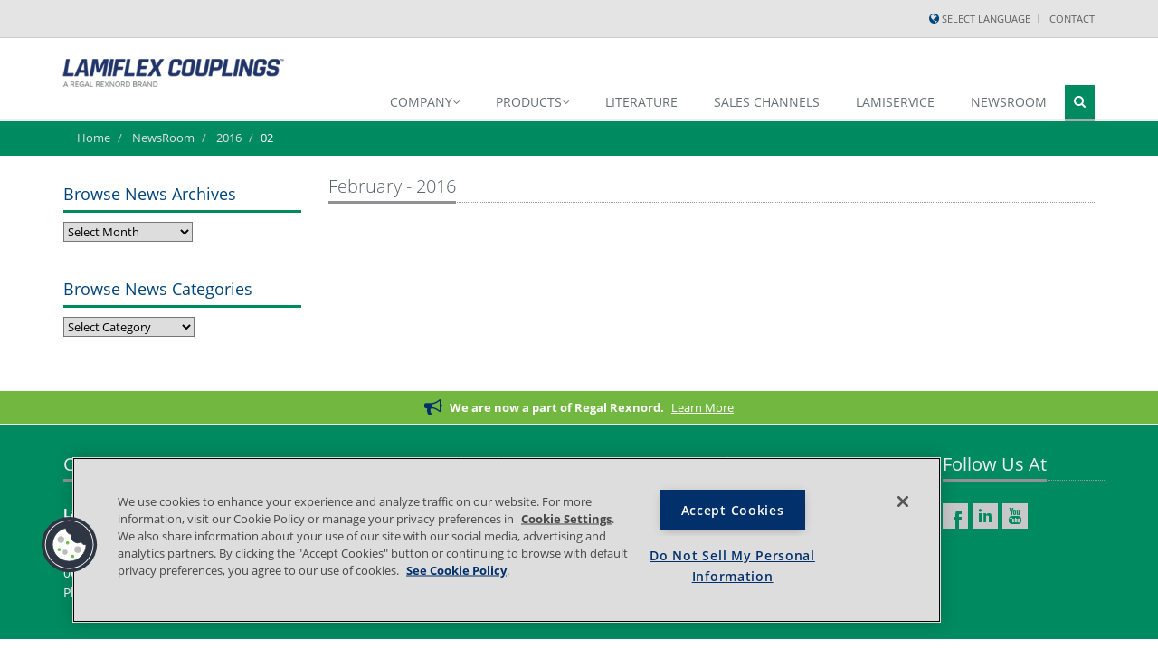

--- FILE ---
content_type: text/html; charset=utf-8
request_url: https://www.lamiflexcouplings.com/newsroom/2016/02
body_size: 12840
content:


<!DOCTYPE html>
<!--[if IE 8]> <html lang="en" class="ie8"> <![endif]-->
<!--[if IE 9]> <html lang="en" class="ie9"> <![endif]-->
<!--[if !IE]><!-->
<html xmlns="http://www.w3.org/1999/xhtml">
<!--<![endif]-->
<head id="Head1">
    <!-- Meta -->
    <title>
	2016 February | Lamiflex Couplings
</title><meta name="description" http-equiv="description" /><meta name="keywords" http-equiv="keywords" /><link id="canonicalURL" rel="canonical" /><link ID="Portuguese 1" runat="server" href="https://www.lamiflexcouplings.com/pt-BR/newsroom/2016/02" hreflang="pt-BR" /><link ID="English1" runat="server" href="https://www.lamiflexcouplings.com/newsroom/2016/02" hreflang="x-default" /><meta charset="utf-8" /><meta http-equiv="X-UA-Compatible" content="IE=edge" /><meta name="viewport" content="width=device-width, initial-scale=1.0" /><meta name="author" />
    <!-- CSS Global Compulsory-->
    <link rel="stylesheet" href="/layouts/brand/plugins/bootstrap/css/bootstrap.css" /><link rel="stylesheet" href="/layouts/brand/css/style.css" /><link rel="stylesheet" href="/layouts/brand/css/brand.css" /><link rel="stylesheet" href="/layouts/brand/css/headers/header1.css" /><link rel="stylesheet" href="/layouts/brand/css/responsive.css" /><link rel="shortcut icon" href="/layouts/brand/images/favicon.ico" />
    <!-- CSS Implementing Plugins -->
    <link rel="stylesheet" href="/layouts/brand/plugins/font-awesome/css/font-awesome.css" /><link rel="stylesheet" href="/layouts/brand/plugins/flexslider/flexslider.css" /><link rel="stylesheet" href="/layouts/brand/plugins/parallax-slider/css/parallax-slider.css" />
    <!-- CSS Theme -->
    <link id="style_color" rel="stylesheet" href="/layouts/brand/css/themes/blue.css" /><link href="/layouts/brand/css/jquery.cookiebar.css" rel="stylesheet" /><script>
$(document).ready(function(){
$('.footer > .container > .row > .col-md-3:first-child').append('<button id="ot-sdk-btn" class="ot-sdk-show-settings">Cookie Settings</button>');
});
</script>
<!-- OneTrust Cookies Consent Notice start for rbiz.regalecommerce.com -->
<script src=https://cdn.cookielaw.org/scripttemplates/otSDKStub.js  type="text/javascript" charset="UTF-8" data-domain-script="01948a85-ffd1-76c4-8d06-838cb3a04e2d" ></script>
<script type="text/javascript">
function OptanonWrapper() { }
</script>
<script type="text/javascript">
/*<![CDATA[*/
(function() {
var sz = document.createElement('script'); sz.type = 'text/javascript'; sz.async = true;
sz.src = '//siteimproveanalytics.com/js/siteanalyze_53043.js';
var s = document.getElementsByTagName('script')[0]; s.parentNode.insertBefore(sz, s);
})();
/*]]>*/
</script>  

<!--<script id="CookieDeclaration" src="https://consent.cookiebot.com/0250bde6-674f-4d6a-95f7-7d2860a6ef21/cd.js" type="text/javascript" async></script>--><!-- Google Tag Manager -->
<script>(function(w,d,s,l,i){w[l]=w[l]||[];w[l].push({'gtm.start':
new Date().getTime(),event:'gtm.js'});var f=d.getElementsByTagName(s)[0],
j=d.createElement(s),dl=l!='dataLayer'?'&l='+l:'';j.async=true;j.src=
'https://www.googletagmanager.com/gtm.js?id='+i+dl;f.parentNode.insertBefore(j,f);
})(window,document,'script','dataLayer','GTM-572LB6J');</script>
<!-- End Google Tag Manager -->
    
    <style>
        .blog-page {
            display:flex;
            flex-wrap:wrap;
        }
        @media (min-width:992px) {
            .blog-page {
            flex-direction:row-reverse;
        }
    }
        @media (max-width:991px) {
            .blog-page {
            flex-direction:row-reverse;
        }
        .news-article-main, .news-article-aside {
            flex-basis:100%;
        }
        }
    </style>

</head>
<body>
    <!-- Google Tag Manager (noscript) -->
<noscript><iframe src="https://www.googletagmanager.com/ns.html?id=GTM-572LB6J"
height="0" width="0" style="display:none;visibility:hidden"></iframe></noscript>
<!-- End Google Tag Manager (noscript) -->
    <form method="post" action="/newsroom/2016/02" id="form1">
<div class="aspNetHidden">
<input type="hidden" name="__EVENTTARGET" id="__EVENTTARGET" value="" />
<input type="hidden" name="__EVENTARGUMENT" id="__EVENTARGUMENT" value="" />
<input type="hidden" name="__LASTFOCUS" id="__LASTFOCUS" value="" />
<input type="hidden" name="__VIEWSTATE" id="__VIEWSTATE" value="1zmJwNzwBsIDKycTdbuM/Hmp4kqLEHm0IFvBBTehcScZsidrkknUjCQv76g7AnKhW76tPkV3mPVisJtVAK8/Xhvb+4+LdigMxgGiQmDvOjdWN1IFXp9KfuCnMvwobzOVVZk0qYDSpn5lxUSTlQfaZNyDpIxm/Gdd8B0V387uaDAdmWByDx8Nzj8eFxlUGosUJWw0V8LP4XgybUUe3oW0aKEtk28jcu5ahF3cftzu4CJ/eCZ0Ej/5zJvKWciF7d7aG+/YXm/tIyqdaAcCscKTSaA+Dt3tPKJEYUJpz5io+4iCFvzrP11bL90PcGGoVmAohPJDSi00PuGNIyDba9xNNMQ43QM5cGawObWUBZ+DbSOm/Jx1rfXACTjN5pdXXfTEOciYpDlCeoK+v9JUr/z+rGovogNbzx2f6EwIoXc+LWgSi6Y7a/2gMacNzjxoQQHXIPoOLgxyq4eY7CBy3tod9OIiFBoxrSLiyqlO9OoiA+YdUUe9yMNa8G6989fbF3unveXjLx+PjLuWToaeCNtMLOnpxKpxtoRXdQ3YidSVLNPDE+dSUWj2T8pmRR46P9PYE+hlWt1oMUWaJEF272ywR/Ffx8R+N+xxK8nc2BBk80xAf1dOJskY/dR9O0QzwG3ZtCgS33z+9wLqJI2sWtbLZNywzbwrCYuoaWSa3ypPE014hza6ZwsUzsBJGAlSA3NzmHfIEgSnJLvy68V8RtgW4zH+o1nM2mratOpDrMUSD2Mfr+IU85FtdqM20Kv43e0o9BoRe35orKKkCOQ0EnFoX/r8pODt0jjvsaNAnJH8ql1fGmOWzXWGHMEeZTyrzyEjmD9RoIGt7FA5IGSIBTi6+OyQxDqVDbqo27/tuszo+EdT9FPDmoYhJctG86bbfBjYDrwcVnJxzi1JT7v8kWD8a8E68ebsbDILL3kzBKnPFj6e9oYKA8YLbMCJG9Tuuotu5OhOLdo0bXq/UIDkQhVV7HUeHLCNbs9zyOAr/iHiuktK3RDbzQeleI8xn+ONAHCSuFOSJH275NV8d2jOdxQyMYjTVMhXK7JjemkcPFFQsUKxv+dYgTZ5IKdYlAgkG9MgNJynWr5FmfsL9AeFADnVic+8nQWVePAxjQrhNytacM8UuFwUJOjGOPBB6Gni/OpmB5AAhROMavpZUYoP1E1NYPOiaTcTUk2FN1IIrnCYRmZ+ycnKsfNDTG0it5OHIPk3s9tU1gCRM1hVa7hNSrmFmUsDngAua3/oA3fuBpQZx68fT7t/3ijmeRIKZ+2nPFBr3aqO8+nP2GstFu2VQB5ImJAFHmrZRpFtkgpW1Zguu/4CBPWYQJ/iVi0M4UO7BfS0xVcfdt3vAMbS/9KKwFNMbL7+IGEB42Emy/hLdjBQkUx2X81vdztMrQ95QtlVReh/cgfEmVKPP7vLvWtVFxThrCvE3mU64jqadaSdwAUl/XGb1RgOAqndfV2vDnOmozChCBZn47y7ySDlgFP1dEguxySQUDYAN1EAWCV50EzGSZ+RaWhtD+bt1EwAs2VheB2Uhzxf0kitRoOF16DUrvvqmSR06G3kjdki96aq+82BGYvZ3326t0ZrFK4CznJSggwTb7a9tQs39Uyp0vhcFi+7ftsWSXudGBnwMo/[base64]/nw5wt6k8q2pN9r8YHnN+OxgawB+4CZGnpN0FltLKOtKs7+fOyLpBTdB+gax2al/IjH6LxWEtVg4D+UTt6XCKnJ68uJUXmkEA7mM5BoP0hWEUAoDgJVTHr1i+hFj9L+QwzQbJplt8SsJicBJ329O21AhJmFoXUEMCOWQRiMV6sf7915alJcCBPjqjpeNZmJr+kvte0zWrKTOS2j4ZgfEF2yxVtuI06XOM/YgN85XqaENpoiGk9vY3rWzACYx+SdzJJhLSlIbTdCMCLC5uduMVxPtvibaW3TBkK9QSVmVH2/3QKsR4+Qun1iGBjML42E9X3mjuf3zmVpMTxD31JrQyJHpyYHo9buH60xVPOQAsmkJrw2SfhCJujUWIpzF87kpWJhQM/3/5C44QS6D8O0hhLAHbGVnOm+VN7cXwGC3y8bIX8H94iqjRD2de4j6sHNNcBO4EorgCJ0sHzkwS4Hk9wr/UB/xy/J29cxO8TYp+7gYuIQjdIJLASGQO/WUW3nFtu97gk+IiRwlKkKoqywbdXrXwzbL3/9Lm608mtuDSbOP/fqfPBBdRsDicphs44DGODYLzncwGgjm1wxacwBW47DXX5cfUW79Wk5XWugiS+Hv+bch4agijXmsO4C6pd3lm+TcQFWzQjDrnuR9RMJ95kS08Aec8obELIRR8kwlEfaWiI1nLcnLo9EFcE3zpQIc3CuVr3jmmYrJXIz/HB7avoorSUxHSMo+U5MzRWZlWKcwFUCOlIhgNFF+P1wbhRPb7c4zjvz3JHXkJfV8MHvtX94Ebmdu3zq76yhpVxXOMX6vSGjBXz8ztjM9cTedjAI/B6eSPj2iK9bKo4YoQYzLchGkpJ86Jve9rd2cooq02iJTeMra5szFYFsG0yZCpZB1JKMsgrJvjPgT01Af6wwQ3OKGMDBxTy9hYhTYL5i3cHmteByi6cgIhywos99JrI57MjEkodkwkjqSkfnMbwj0iZTKAI8o2SYMiMrC9+17FyBt2N85cuMpOKWWx/Jj7mwnxVgvEWw3ZD2Ek1NVbVL9HfW/[base64]/W/JDhGawXJ99zfA7t5+xQiwzswSWU/fbqK+fQvnygstwdoR6HifKD9f2SUERNM6+4AtYthIYC81Pr4qHHGPLrUGi1NKXUT71o8bRgQbHUnr+BXnzmXuCfuL8exdLz3SXQPR8ORiXzGqTHleIT9jE0gLCAd188mDlSUK79it8vWl9H9LOjlrLY2SLv0mifoSoQo/ziC0djvaOBN9gKQjjx6fGR6QydDk0jbYLiPE4wVXTHKGqlp/+t99UtRovcuB7ow6CZnIkLE3ay6KqBIud3U71JP3wcmZH3IyVc2ybuGiQPqk91Uxd6rXns5eJfHY/4KgvT84qGl1EtAKlM82EfUhBndmSH08QxzlHFcjI0OCV8UjQ6bQAOT6Voo2ZFhsv3eefgUX4nvu447Zj9IRVMUPH20f1IIY+nPsJ94KmqO5cG12zOzWIjBfaLSgwKE6OB4/rD5RiIIbGq/4vL1Qadd+ooe7iMn+vmGt8thJOJO11GFuhHRAvWJWYwChD7ZgdQu/zKibWZEc5ce1a45I7Y/LOG2H75cUkaxQEKZc6FpuMa0V0egyxzq/Nq09w06Ucn9QGlGxdnJL9zq3TZeA/X6aAKdmdTrzNGImMGbkaXlSaayG2j7qS6wAOgoJmkjklq+jATgXEH8nzCsJwJb/4A4L1eLoz2j895EgGl9lA8ZvvHXRblpEoN0QcIIYrxDmSfZ+0oxBaF+BKBqt/s1XzLWMqv+SSgfq0Q5SQ8OZWs5jeaSBWoV81FcZuXIu/M2zUk58DPxLw5tvpw9xAW2wvWHoB8usZodVCpE4Kd/ljk7dxtdd2kxkZVoDz7V2McdWsGclwvZX3vpq6k+6cuHAJhS2+em4HxnodO3EXPFOxGmOfUIq3AIETlS7jVGjOu19sgsyLjknqLQ7osnonUuHDfTQShvs3zBRCInqivM7sYrcIzxvkQW125Wsu2epp1mr4YkjcrVZsvLbrc6zv/SvEABBscynYTHi+7KGAGXjmmIBWnTriBeNOxCpUCF7Jm45zuC+1wb4TFjuS8CHOqQfArUYYIqENILj/CkUgmiNdqWvIb5oqFZThZG5mGqEm7Ka3x1+lfTfretXV8HzMgWIhIeIRuUSdT4wDL0kzYo/JreDmbVRYXAKNNCIRIE5TSw0GUwNlW1+tgKAZjfy/nkWltgzR4y6yYcB1Z86k2nAoUsEPegcgy9ppQ1bjkgSnKcC8z3DEpnThHXWR9Hf9MOrAacbhn6BO7T+ah/y6k5Hfh7hduKCjjBSPBUPTMuFA17hpsN1zim0nbm+UTV61xo+r3c5jFfD5BvbMJPEZC7hRC6eXmEs2HvgjiFf4hb/Id6QmnIUza9b0FMwwWSoVyYPSPZ2j0P2ku9xQkf0AvR5/BBMUsi8SAgBGat69ktlNcbu6XNmHTecszMOIZLQUv/1q1foUy8Gsu711+PU06Q0q2lRet60gHGiHfVABwnCIs8gZqTK79X2gruf9RipRc4JLXZrAKlsmjutHhn5crynD/rQ7SN8NXlVsxyC9O78fliJxaOoCim1MbyH+Zv2HX10S9rSt9MevfiHekselmfj4qeIXA66xIBqYoPB4iU3sk3laZ56hA6A1Gy641swvWSXa2aIb+J4ivcmf//srn/FIEW8NMeTyNu8W3aGXhDsUJkIckTCWOc+XWUJWdf5N1sW3bnWt/1s39iSS+E6WhtoQD5U2s2THxGNizpS4/Fyzxb/B7nCLcsrNTNyLej7kv/R2rTVslANoEDok6NhUu6Fw9gltiqC/7xGAUptFrwJYCiPawY8R9YyshzruTPWdc5IXM5gEKIu4FkTV9rOofd0lJ1wcbf9S3SNj4z1daxSdnKi+ejyGAPzRPT/SNdKoj+kGrAf0UM7RHSASLGdDma2QRLof77Y3YnFRLiOY984xinfVlMk+//PCkKlZE+CFOrwyBCVDG7USvpwU5+8FRrSJJL5N9HpTJpjBd0K/yFFHAOjohSR9ux7UsJyTji8o16wdT1/BGxAriYpDWYqcQAdQoPWfvBqd3IXwgDewVxF+QbCO/dq4Vi9aw22tziZNzMtcLePckaTHYo3916MyTopd2OtnRBUyWq1wmEQFwfLragdVcqxALldKx2rV33G1HAXrt2nDSEbJtX47V0n3Q+3552s/gPloU5hQ5XshfgOhZgQ6V+Xle/E0SkGqcNH54u6Z6QCKDy15LGtFfINM51x/0Jh4ZGzNyNL3vjqWTOTChDPk6ItKfstGLeg8JpAPd/iPZjRQxMPe/juhstBqEf7+mMsE0kVbKGJIbCh2YeTQU3cWFzaOQHRHysEq822rxHhytJZry2EaqWJtr7ZfM0ruTuJrREFxVywJjPJ8UCPZtg87S0bMb/6K03QxPtt9C/PmLJseSOWTMtCSR62JskMbpapELMq2aj3kZV8Z1a6zB4xBERBlQEXe1cHJrJGQwfvYKc07s+juQZchaDlWTcEWSxF1tW5PsD0Jh7c12G4WfaHr5A2yT14D691Q0you02HLd5XLRjiBGYAyTpouUruXbCyCgraUgr/HDztJhEM1Iw9w7PeGONDx6e5Onw7nBHx5L3pE42lvCmEXUYyAgPGurvv55W2TDAOx+LN9IC/AXp5OMBOzcAqqJMUWfBS1kEFQFO1g4/0uQ9OJeBBs/1MkvBb4cDjvHOge1GYXBVjA4EdPsUbbUV4UcCG6mRV3nf2t677LOLug4ukHd8ZAzpE7rcxw+B5Bhm/QQuYflJd72l2Vl2Qe4jVXnKX1bDBmTq5qM0Npl0EQa4NEyFWB/kueIg+e08kT0P4FJHFfGJWtK6O/vxcY0ABqL1efAt11dgmkPkQdRKl8RBHc/tbwM/FA7jp1jV0LplzVHpy/lso8i2O2e6YdTeIbxcIQPliteQetZWyMC6qz9NbvUh/rpt6STsQtq+DhoWEY5XO/71gnzhTjJNIoYw2+ByXiqSOjuTUlqxyDjSEvBEO2jdXPfTpcSBXGtBF7NcqSfrMUFaMz/3uQMGGGZFjF4fpM4IBN9TwwmOgs6Lwm00Pg6ivsNDvmaKnlynI7hUHNZg5x0XOIMx5ybH+sLZxuvOSGwnugKi2jz/TwYALfXFRcskgbWdbNWyBMAuEUuhWvY8U1WY6Bjf96wtz+/nHWsm6EjSEFdEmgaTruKfwHyJ8Z6UxY/Z4KjsLYDB7fe2Tjrk09n3sC0H4HHdLBqKO455+GtThzqlFnLPOEB44gxbJIhflomK72aHKxPJWfGxMF6VaMkkVEWZVU+pIiKD9GbfOXyXP3zCM6GkejQqBP5Sbi6wzBVAl0El8j3OB148G1JsADp7SdlcGQXu/sVJfvVAP+ZEPKSEJU8FTH7dAyS1NknUUnoguuDQJfGJ2MH/y7Vz20S2vxx8HV/Y0v5jgj1Rc4MF9eHWvqE08KPtZGlOzrClPzCETyJISG+C6YcqcbCDu+WNLn+M169u6QHc1fxS7qJmgwH3Mm/FaM9TZ64mnEd0j9OJUt8c32pPBMhHp4/l/GIXjLpXNoknpqJUAVxyd9uyK7W7Xg4A8Hl8lyzfjO9m1CdDnlI3NX9OlQxouYA0JnDpLLhQmOMsF3ZPGN8HfVeCC1XgQveZmEXvTlAGzvlViO1Jof78tNz5ogTlw8e735t2yWkz8HH/Ao1a6t1FfEWsWMiSEPmZJlrLe6ZrtSvZ+y8MoUsmMX+C6I3+jhoJP4ozTv/c9QqhljKouX9cXTePNSKTPoEA7iMUJ4+2jF2yf/[base64]/DA==" />
</div>

<script type="text/javascript">
//<![CDATA[
var theForm = document.forms['form1'];
if (!theForm) {
    theForm = document.form1;
}
function __doPostBack(eventTarget, eventArgument) {
    if (!theForm.onsubmit || (theForm.onsubmit() != false)) {
        theForm.__EVENTTARGET.value = eventTarget;
        theForm.__EVENTARGUMENT.value = eventArgument;
        theForm.submit();
    }
}
//]]>
</script>


<script src="/WebResource.axd?d=pynGkmcFUV13He1Qd6_TZIIVePcAN1GkcVmnWs9pmO1YAMqJA3siG9gq7W_VtqXeIY4SGiF-kF7eFPNKb9GWDw2&amp;t=638901356248157332" type="text/javascript"></script>


<script src="/ScriptResource.axd?d=NJmAwtEo3Ipnlaxl6CMhvrDG398u4mMLjOfwWEpIiudiWY2woBmYqYB8vMf5w1Jn1aMnah2whXPTnk44gFK5x0O2D2Fg01NRjgYzugCAK1C8T8M897S3NQQYL-50jAEBeuibO2LV8oHRruxPgI-55jvkHlbhMUzwXBGIN3tj5GI1&amp;t=5c0e0825" type="text/javascript"></script>
<script src="/ScriptResource.axd?d=dwY9oWetJoJoVpgL6Zq8OGplgWF3eeXLVtaOgsY0Ws4ChVFX7QsMY-za_mEVEoXXTXVeAt_qQy-AWDSVoW2W_hecW-PgAr1z8IPP3Davbo1vIOgsRfuMZWJZRmq6MV88AlWEW5jirykuSnjq6jqucNGv7xJVmbSUtRMSfKoLT5Y1&amp;t=5c0e0825" type="text/javascript"></script>
<div class="aspNetHidden">

	<input type="hidden" name="__VIEWSTATEGENERATOR" id="__VIEWSTATEGENERATOR" value="36B6284D" />
	<input type="hidden" name="__EVENTVALIDATION" id="__EVENTVALIDATION" value="rA4pGQ/R9WpyusFvMq3ag8a36WN5+Gr6wo1jOPtULxistGdFnqdiE1MYBTkPHPuuwFUFsaFn35PeoLmgwN+d0gM7OT795jzyzXfSlGBQaKsY/fiEq/+/qNW3noVUpMrYRHXLZOSvC3c5R+rJXfStvKo5w7w76voARAuDDbQJolFau5kNnCR3M26PrmaBLcw94+OhN0SwmynkudSo/J3h86czlmJ1n6hte/BmtYGLlf6MKYnyEUPlGCt1ApzBvuLoXFDIkXFevKz0C8NSAPR0+IXaTRNTvq5U/87GUwIHUMSFRi/jEi7XKahu9hvAJhVe4lxrcMpXdIUfomvEb9h88WaQRE58RMvD5Zx/[base64]/cYl7efO8SdgCSyNaXsqGNrBlcFlWuXWKq6E9pFJKuvRSIp40Xr5Mjcg2Rtb1/r18sKcYVaYyq460A8R7Pt7ojMolUkoYwjLeFy+GywTYi+5e8rBzvPztShQGvML3EdQ==" />
</div>
        <!--=== Top ===-->
        
<meta name="VIcurrentDateTime" content="639048089677728173" />
<script type="text/javascript" src="/layouts/system/VisitorIdentification.js"></script>

        <!--/top-->
        <!--=== End Top ===-->
        <!--=== Header ===-->
        
<style>
.top-of-top {background-color:#72b840;padding:8px;}

.top-of-top .text--transition-annoucement {display:flex;flex-wrap:wrap;justify-content:center;align-items:center;width: 100%;max-width:100%;flex-basis:100%;}
.top-of-top .text--transition-annoucement .icon-text-wrap {
    font-family: "Open Sans", "sans-serif";color:white;font-weight:bold;display:flex;align-items:center;justify-content:center;width: 100%;max-width:100%;flex-basis:100%;
}
.top-of-top .text--transition-annoucement .icon-text-wrap span.text {}
.top-of-top .text--transition-annoucement a {text-decoration:underline;color:white;width: 100%;max-width:100%;flex-basis:100%;text-align:center;}
.icon-bullhorn {color:#02306b;font-size:20px;margin-right:8px;}
.top-of-top {}
.top-of-top {}

@media (min-width:576px) {
    .top-of-top .text--transition-annoucement .icon-text-wrap, .top-of-top .text--transition-annoucement a {width:auto;flex-basis:auto;}
    .top-of-top .text--transition-annoucement a {margin-left: 8px;}
}


</style>



<div class="top">
    <div class="container">
        <ul class="loginbar pull-right">
            <li><i class="icon-globe"></i><a>Select Language</a>
                
                        <ul class="lenguages">
                    
                        
                        <li class="active">
                            <a id="brandnewsroomtopplaceholder_0_rptLanguage_lnkLanguage_0" href="javascript:__doPostBack(&#39;brandnewsroomtopplaceholder_0$rptLanguage$ctl01$lnkLanguage&#39;,&#39;&#39;)">Portuguese </a></li>
                    
                        
                        <li class="active">
                            <a id="brandnewsroomtopplaceholder_0_rptLanguage_lnkLanguage_1" href="javascript:__doPostBack(&#39;brandnewsroomtopplaceholder_0$rptLanguage$ctl02$lnkLanguage&#39;,&#39;&#39;)">English <i class="icon-ok"></i></a></li>
                    </ul>
            </li>
            
                    <li class="devider"></li>
                    <li>
                        <a class="Menu" href="/contact/contact-us">Contact</a>
                        
                    </li>
                
        </ul>
    </div>
</div>

<div class="header">
    <div class="navbar navbar-default" role="navigation">
        <div class="container positiontop_head">
            <!-- Brand and toggle get grouped for better mobile display -->
            <div class="navbar-header">
                <button type="button" class="navbar-toggle" data-toggle="collapse" data-target=".Topmenutongle">
                    <span class="sr-only">Toggle navigation</span> <span class="icon-bar"></span><span
                        class="icon-bar"></span><span class="icon-bar"></span>
                </button>

                
                        <a id="brandnewsroomtopplaceholder_0_rptCompanyLogo_hlHomePage_0" class="navbar-brand" href="/"><img src="/-/media/Images/Brand/logo/lamiflex-couplings-logo.ashx?h=50&amp;la=en&amp;w=335&amp;hash=32FC5DFDAFA8FB15C5EA47970C982719BA36A73B" alt="Lamiflex Couplings Logo" width="335" height="50" style="margin: 0px 0px" /></a>
                    
            </div>
            
            <!-- Collect the nav links, forms, and other content for toggling -->
            <div class="collapse navbar-collapse navbar-responsive-collapse Topmenutongle">
                
                
                        <ul class="nav navbar-nav navbar-right">
                    
                        <li class="dropdown">
                            <a data-close-others="false" data-hover="dropdown" class="dropdown-toggle" data-delay="0" href="/company/overview" data-toggle="dropdown">Company</a>
                            
                            
                                    <ul class="dropdown-menu">
                                
                                    <li>
                                        
                                        <a id="brandnewsroomtopplaceholder_0_rptMenuSecond_rptSubMenu_0_hlSubPageUrl_0" CausesValidation="false" href="/company/overview">Overview</a>
                                    </li>
                                
                                    <li>
                                        
                                        <a id="brandnewsroomtopplaceholder_0_rptMenuSecond_rptSubMenu_0_hlSubPageUrl_1" CausesValidation="false" href="/company/history">History</a>
                                    </li>
                                
                                    <li>
                                        
                                        <a id="brandnewsroomtopplaceholder_0_rptMenuSecond_rptSubMenu_0_hlSubPageUrl_2" CausesValidation="false" href="/company/policies-and-procedures">Policies &amp; Procedures</a>
                                    </li>
                                
                                    <li>
                                        
                                        <a id="brandnewsroomtopplaceholder_0_rptMenuSecond_rptSubMenu_0_hlSubPageUrl_3" CausesValidation="false" href="/company/terms-and-conditions">Terms &amp; Conditions</a>
                                    </li>
                                
                                    <li>
                                        <a href="https://www.regalrexnord.com/privacy" rel="noopener noreferrer" target="_blank">Legal, Privacy Policy</a>
                                        
                                    </li>
                                
                                    <li>
                                        <a href="https://www.regalrexnord.com/privacy/cookie-policy" rel="noopener noreferrer" target="_blank">Cookie Policy</a>
                                        
                                    </li>
                                
                                    <li>
                                        
                                        <a id="brandnewsroomtopplaceholder_0_rptMenuSecond_rptSubMenu_0_hlSubPageUrl_6" CausesValidation="false" href="/company/certifications">Certifications</a>
                                    </li>
                                
                                    </ul>
                                
                        </li>
                    
                        <li class="dropdown">
                            
                            <a id="brandnewsroomtopplaceholder_0_rptMenuSecond_hlPageUrl_1" class="dropdown-toggle" data-hover="dropdown" data-delay="0" data-close-others="false" href="/products">Products</a>
                            
                                    <ul class="dropdown-menu">
                                
                                    <li>
                                        
                                        <a id="brandnewsroomtopplaceholder_0_rptMenuSecond_rptSubMenu_1_hlSubPageUrl_0" CausesValidation="false" href="/products/couplings">Couplings</a>
                                    </li>
                                
                                    <li>
                                        
                                        <a id="brandnewsroomtopplaceholder_0_rptMenuSecond_rptSubMenu_1_hlSubPageUrl_1" CausesValidation="false" href="/products/Coupling-Guards">Coupling Guards</a>
                                    </li>
                                
                                    <li>
                                        
                                        <a id="brandnewsroomtopplaceholder_0_rptMenuSecond_rptSubMenu_1_hlSubPageUrl_2" CausesValidation="false" href="/products/bearing-protectors">Bearing Protectors</a>
                                    </li>
                                
                                    <li>
                                        
                                        <a id="brandnewsroomtopplaceholder_0_rptMenuSecond_rptSubMenu_1_hlSubPageUrl_3" CausesValidation="false" href="/products/Alignment-Shims">Alignment Shims</a>
                                    </li>
                                
                                    </ul>
                                
                        </li>
                    
                        <li class="dropdown">
                            <a href="https://www.altraliterature.com/brand/lamiflex-couplings/catalogs" rel="noopener noreferrer" class="dropdown-toggle" target="_blank">Literature</a>
                            
                            
                        </li>
                    
                        <li class="dropdown">
                            
                            <a id="brandnewsroomtopplaceholder_0_rptMenuSecond_hlPageUrl_3" class="dropdown-toggle" href="/canais-de-venda">Sales Channels</a>
                            
                        </li>
                    
                        <li class="dropdown">
                            <a class="dropdown-toggle" href="/service-center/lamiservice">LamiService</a>
                            
                            
                        </li>
                    
                        <li class="dropdown">
                            <a class="dropdown-toggle" href="/newsroom">NewsRoom</a>
                            
                            
                        </li>
                    
                        <li class="ie_icon"><a class="search" onclick="changeImage()">
                            
                            <img id="myImage" src="/../../../layouts/Brand/images/icon_search.png" width="14" height="14" />
                        </a>
                        </li>
                        <li class="hidden-sm"><a class="search">
                            <i class="icon-search search-btn" id="searchicon"></i></a>
                        </li>
                        </ul>
                    

                <div class="search-open">
                    
<script type="text/javascript">
    function doClear(inputField) {
        if (inputField.value == inputField.defaultValue) {
            inputField.value = "";
            inputField.style.color = "black";
        }
    }
</script>
<div id="brandnewsroomtopplaceholder_0_ctl00_SearchPanel" class="search-panel" onkeypress="javascript:return WebForm_FireDefaultButton(event, &#39;brandnewsroomtopplaceholder_0_ctl00_btnSearch&#39;)">
	
    <div class="input-group">
        <input name="brandnewsroomtopplaceholder_0$ctl00$txtCriteria" type="text" value="Search this site" id="brandnewsroomtopplaceholder_0_ctl00_txtCriteria" class="form-control" onFocus="doClear(this)" style="color:Silver;" />
        <span class="input-group-btn">
            <input type="submit" name="brandnewsroomtopplaceholder_0$ctl00$btnSearch" value="Go" id="brandnewsroomtopplaceholder_0_ctl00_btnSearch" class="btn-u" />
        </span>
    </div>

</div>



                </div>

                
            </div>
        </div>
    </div>
</div>



        <!--/header-->
        <!--=== End Header ===-->
        <!--=== Breadcrumbs ===-->
        
<div class="breadcrumbs">
    <div class="container">
        <ul class="breadcrumb">
            <li><a href="/">
                Home
            </a></li>
            
                    <li id="brandnewsroombreadcrumbplaceholder_0_rptBreadcrum_lidata_0">
                        <a class="dropdown-toggle" href="/newsroom">NewsRoom</a>
                        </li>
                
                    <li id="brandnewsroombreadcrumbplaceholder_0_rptBreadcrum_lidata_1">
                        
                        <a id="brandnewsroombreadcrumbplaceholder_0_rptBreadcrum_hlLink_1" href="/newsroom/2016">2016</a></li>
                
                    <li id="brandnewsroombreadcrumbplaceholder_0_rptBreadcrum_lidata_2" Class="active">02</li>
                
         
            
        </ul>
    </div>
</div>

        <!--/breadcrumbs-->
        <!--=== End Breadcrumbs ===-->

        <!--=== Content Part ===-->
        <div class="container">
            <div class="row blog-page">
                <!--/col-md-3-->
                
                    
                    <input type="hidden" name="brandnewsroomlistplaceholder_0$hdnVal" id="brandnewsroomlistplaceholder_0_hdnVal" />
<script type="text/javascript">
//<![CDATA[
Sys.WebForms.PageRequestManager._initialize('brandnewsroomlistplaceholder_0$ScriptManager1', 'form1', ['tbrandnewsroomlistplaceholder_0$UpdatePanel1','brandnewsroomlistplaceholder_0_UpdatePanel1'], [], [], 90, '');
//]]>
</script>

<div id="brandnewsroomlistplaceholder_0_UpdatePanel1">
	
        <div class="col-md-9 md-margin-bottom-40">
            <div class="headline">
                <h2>
                    
                    February - 2016
                </h2>
            </div>
            
            
            <!--Pagination-->
            <div class="text-center">
                <ul class="pagination">
                    <li>
                        </li>
                    <li>
                        </li>
                    
                    <li>
                        
                    </li>
                    <li>
                        
                    </li>
                </ul>
            </div>
            <!--End Pagination-->
        </div>
    
</div>






                    
                <div class="col-md-3 news-article-aside">
                    


<div class="newscategories">
    <div class="menuheader">
        <p>
            Browse News Archives
        </p>
    </div>
    <select name="brandnewsroomleftsubpageplaceholder_0$ddlNewsSearchByMonth" onchange="javascript:setTimeout(&#39;__doPostBack(\&#39;brandnewsroomleftsubpageplaceholder_0$ddlNewsSearchByMonth\&#39;,\&#39;\&#39;)&#39;, 0)" id="brandnewsroomleftsubpageplaceholder_0_ddlNewsSearchByMonth" class="postform">
	<option selected="selected" value="0">Select Month</option>
	<option value="/newsroom/2014/05">May 2014 ( 1 )</option>
	<option value="/newsroom/2015/09">September 2015 ( 1 )</option>
	<option value="/newsroom/2016/08">August 2016 ( 3 )</option>
	<option value="/newsroom/2017/01">January 2017 ( 1 )</option>
	<option value="/newsroom/2017/08">August 2017 ( 1 )</option>
	<option value="/newsroom/2017/09">September 2017 ( 1 )</option>
	<option value="/newsroom/2018/03">March 2018 ( 1 )</option>
	<option value="/newsroom/2018/05">May 2018 ( 1 )</option>
	<option value="/newsroom/2018/08">August 2018 ( 1 )</option>

</select>
</div>
<div class="newscategories">
    <div class="menuheader">
        <p>
            Browse News Categories
        </p>
    </div>
    <select name="brandnewsroomleftsubpageplaceholder_0$ddlNewsSearchByCategory" onchange="javascript:setTimeout(&#39;__doPostBack(\&#39;brandnewsroomleftsubpageplaceholder_0$ddlNewsSearchByCategory\&#39;,\&#39;\&#39;)&#39;, 0)" id="brandnewsroomleftsubpageplaceholder_0_ddlNewsSearchByCategory" class="postform">
	<option selected="selected" value="/newsroom">Select Category</option>
	<option value="/newsroom/category/bands">--------BRANDS</option>
	<option value="/newsroom/category/bands/lamiflex-couplings">    Lamiflex Couplings</option>
	<option value="/newsroom/category/literature">--------LITERATURE</option>
	<option value="/newsroom/category/literature/application-profile">    Application Profile</option>
	<option value="/newsroom/category/literature/brochure">    Brochure</option>
	<option value="/newsroom/category/literature/catalogs">    Catalogs</option>
	<option value="/newsroom/category/literature/innovation-spotlight">    Innovation Spotlight</option>
	<option value="/newsroom/category/other">--------Other</option>
	<option value="/newsroom/category/other/news-release">    News Release</option>
	<option value="/newsroom/category/other/tradeshows">    Tradeshows</option>
	<option value="/newsroom/category/other/website">    Website</option>

</select>
</div>


                    
                    
  <!--[if gte IE 8]>
<style>
  .advert .img-responsive{
     width:inherit; //for ie8
     height:auto;
    }
</style>
<![endif]-->




                </div>
                
            </div>
        </div>
        <div class="margin-bottom-40"></div>
        </div>  
        <!--end brand info-->
        </div><!--/col-md-9-->
        </div><!--/row-->
        </div><!--/container-->
        <!--=== End Content Part ===-->
        <!--=== Footer ===-->
        
<div class="top-of-top">
    <div class="text--transition-annoucement">
        <div class="icon-text-wrap">
            <i class="icon-bullhorn"></i> <span class="text">We are now a part of Regal Rexnord.</span>
        </div>
        <a href="https://www.regalrexnord.com/altra-motion-integration" target="_blank" title="Opens in new browser">Learn More</a>
    </div>
</div>
<div class="footer">
    <div class="container">
        <div class="row">
            <div class="col-md-3">
                <div class="headline">
                    <h3>
                        Contact Us</h3>
                </div>
                <p>
                    
                    
                            <strong>Lamiflex Couplings</strong><br>
Avenida Jo&atilde;o Paulo Ablas, 2970
<br>
Jardim da Gl&oacute;ria - Cotia,SP <br>
06711-250 - Brasil
                            <br>Phone: +55 (11) 4615-6300
                        
                </p>
            </div>
            <!--/col-md-3-->
            <div class="col-md-3">
                <div class="headline">
                    <h3>
                        Quick Links</h3>
                </div>
                
                
                        <ul class="quicklinks">
                    
                        <li>
                            
                            <a id="brandnewsroomfooterplaceholder_0_rptQuickLinks_hlPageUrl_0" href="/company/certifications">Certifications</a>
                        </li>
                    
                        <li>
                            <a href="/service-center/lamiservice">LamiService</a>
                            
                        </li>
                    
                        <li>
                            <a href="/newsroom">NewsRoom</a>
                            
                        </li>
                    
                        <li>
                            <a href="https://www.regalrexnord.com/" rel="noopener noreferrer" target="_blank">Regal Rexnord</a>
                            
                        </li>
                    </ul>
            </div>
            <div class="col-md-3">
                <div class="headline">
                    <h3>Media</h3>
                </div>
               
                
                        <ul class="quicklinks">
                    
                        <li>
                            <a href="https://www.altraliterature.com/brand/lamiflex-couplings/catalogs" rel="noopener noreferrer" target="_blank">Literature</a>
                            
                        </li>
                    </ul>
            </div>
            <div class="col-md-3">
                <div class="headline">
                    <h3>Follow Us At</h3>
                </div>
                <!-- Stay Connected -->
               
                 
                        <ul class="social-icons">
                    
                        <li>
                            <a href="https://www.facebook.com/119685541412261" rel="noopener noreferrer" class="social_facebook" target="_blank">facebook</a>
                        </li>
                    
                        <li>
                            <a href="https://www.linkedin.com/company/80911138" rel="noopener noreferrer" class="social_linkedin" target="_blank">LinkedIn</a>
                        </li>
                    
                        <li>
                            <a href="https://www.youtube.com/channel/UCkfqZHN1Amu1AxB7eOnzYlw" rel="noopener noreferrer" class="social_youtube" target="_blank">YouTube</a>
                        </li>
                    </ul>
            </div>
        </div>
        <!--/row-->
    </div>
    <!--/container-->
</div>

        <!--/footer-->
        <!--=== End Footer ===-->
        <!--=== Copyright ===-->
        
<div class="copyright">
    <div class="container">
        <div class="row">
            <div class="col-md-9">
                <p class="copyright-space">
                    2026
                    &copy;
                    
                            
                                Regal Rexnord. 
                            
                        
                    ALL Rights Reserved.
                    
                            
                            <a href="https://www.regalrexnord.com/privacy" rel="noopener noreferrer" target="_blank">Legal, Privacy Policy</a>
                            
                        
                            |
                            <a href="https://www.regalrexnord.com/privacy/cookie-policy" rel="noopener noreferrer" target="_blank">Cookie Policy</a>
                            
                        
                            |
                            
                            <a id="brandnewsroomcopyrightplaceholder_0_rptBottomLinks_hlPageUrl_2" href="/sitemap">SiteMap</a>
                        
                </p>
            </div>
            <div class="col-md-3">
                
                        <a id="brandnewsroomcopyrightplaceholder_0_rptCompanyLogo_hlHomePage_0" href="/"><img src="/-/media/Images/Brand/logo/lamiflex-couplings-logo.ashx?h=50&amp;la=en&amp;w=335&amp;hash=32FC5DFDAFA8FB15C5EA47970C982719BA36A73B" class="pull-right" alt="Lamiflex Couplings Logo" width="335" height="50" style="margin: 0px 0px" /></a>
                    
            </div>
        </div>
        <!--/row-->
    </div>
    <!--/container-->
    
    
</div>

        <!--/copyright-->
        <!--=== End Copyright ===-->
        <!-- JS Global Compulsory -->
        <script type="text/javascript" src="/layouts/brand/plugins/jquery-1.10.2.min.js"></script>
        <script type="text/javascript" src="/layouts/brand/plugins/jquery-migrate-1.2.1.min.js"></script>
        <script type="text/javascript" src="/layouts/brand/plugins/bootstrap/js/bootstrap.min.js"></script>
        <script type="text/javascript" src="/layouts/brand/plugins/hover-dropdown.min.js"></script>
        <script type="text/javascript" src="/layouts/brand/plugins/back-to-top.js"></script>
        <script type="text/javascript" src="/layouts/brand/plugins/less-1.4.1.min.js"></script>
        <!-- JS Implementing Plugins -->
        <script type="text/javascript" src="/layouts/brand/plugins/flexslider/jquery.flexslider-min.js"></script>
        <script type="text/javascript" src="/layouts/brand/plugins/bxslider/jquery.bxslider.js"></script>
        <script type="text/javascript" src="/layouts/brand/plugins/fancybox/source/jquery.fancybox.pack.js"></script>
        <script type="text/javascript" src="/layouts/brand/plugins/revolution_slider/rs-plugin/js/jquery.themepunch.revolution.min.js"></script>
        <!-- JS Page Level -->
        <script type="text/javascript" src="/layouts/brand/js/app.js"></script>
        <script type="text/javascript" src="/layouts/brand/js/pages/index.js"></script>
        <script type="text/javascript" src="/layouts/brand/js/jquery.cookiebar.js"></script>
        <script type="text/javascript">
            jQuery(document).ready(function () {
                App.init();
                App.initSliders();
                App.initFancybox();
                App.initBxSlider();
                Index.initRevolutionSlider();
            });
        </script>
        

        <script type="text/javascript">
            jQuery(document).ready(function () {
                jQuery(".dropdown").each(function (index) {
                    if (this.innerHTML.search("<li") > 0) {
                        this.firstElementChild.innerHTML = this.firstElementChild.innerHTML.concat("<i class='icon-angle-down'></i>");
                    }
                })
            });
        </script>

        <!--[if lt IE 9]>
    <script src="plugins/respond.js"></script>
<![endif]-->
    </form>
<script defer src="https://static.cloudflareinsights.com/beacon.min.js/vcd15cbe7772f49c399c6a5babf22c1241717689176015" integrity="sha512-ZpsOmlRQV6y907TI0dKBHq9Md29nnaEIPlkf84rnaERnq6zvWvPUqr2ft8M1aS28oN72PdrCzSjY4U6VaAw1EQ==" data-cf-beacon='{"version":"2024.11.0","token":"a148d88bc95340938c2cada856ad374a","r":1,"server_timing":{"name":{"cfCacheStatus":true,"cfEdge":true,"cfExtPri":true,"cfL4":true,"cfOrigin":true,"cfSpeedBrain":true},"location_startswith":null}}' crossorigin="anonymous"></script>
</body>
</html>


--- FILE ---
content_type: text/css
request_url: https://www.lamiflexcouplings.com/layouts/brand/css/style.css
body_size: 12264
content:

/*Import app.css*/
@import url(app.css);

/*Import Google Fonts*/
/*Import Monda from local server*/
@font-face {
  font-family: 'Monda';
  font-style: normal;
  font-weight: 400;
  src: local('Monda Regular'), local('Monda-Regular'), url(../../Corporate/CSS/font/sk05J8GA1NvUxDnk43EgAQ.woff) format('woff');
}
@font-face {
  font-family: 'Monda';
  font-style: normal;
  font-weight: 700;
  src: local('Monda Bold'), local('Monda-Bold'), url(../../Corporate/CSS/font/uCFS-jQepl-zVlhjycME2fesZW2xOQ-xsNqO47m55DA.woff) format('woff');
}
/*Import Open Sans from local server*/
@font-face {
  font-family: 'Open Sans';
  font-style: normal;
  font-weight: 300;
  src: local('Open Sans Light'), local('OpenSans-Light'), url(../../Corporate/CSS/font/DXI1ORHCpsQm3Vp6mXoaTXhCUOGz7vYGh680lGh-uXM.woff) format('woff');
}
@font-face {
  font-family: 'Open Sans';
  font-style: normal;
  font-weight: 400;
  src: local('Open Sans'), local('OpenSans'), url(../../Corporate/CSS/font/cJZKeOuBrn4kERxqtaUH3T8E0i7KZn-EPnyo3HZu7kw.woff) format('woff');
}
@font-face {
  font-family: 'Open Sans';
  font-style: normal;
  font-weight: 600;
  src: local('Open Sans Semibold'), local('OpenSans-Semibold'), url(../../Corporate/CSS/font/MTP_ySUJH_bn48VBG8sNSnhCUOGz7vYGh680lGh-uXM.woff) format('woff');
}
@font-face {
  font-family: 'Open Sans';
  font-style: normal;
  font-weight: 700;
  src: local('Open Sans Bold'), local('OpenSans-Bold'), url(../../Corporate/CSS/font/k3k702ZOKiLJc3WVjuplzHhCUOGz7vYGh680lGh-uXM.woff) format('woff');
}
@font-face {
  font-family: 'Open Sans';
  font-style: normal;
  font-weight: 800;
  src: local('Open Sans Extrabold'), local('OpenSans-Extrabold'), url(../../Corporate/CSS/font/EInbV5DfGHOiMmvb1Xr-hnhCUOGz7vYGh680lGh-uXM.woff) format('woff');
}

/*

@import url(https://fonts.googleapis.com/css?family=Monda:400,700);
@import url(https://fonts.googleapis.com/css?family=Open+Sans:400,600,700,800,300);
*/

/*Block Headline*/

.headline{display:block;margin:13px 0 25px 0;border-bottom:1px dotted #999}
.headline h2,.headline h3,.headline h4{color:#585f69;margin:0 0 -2px 0;padding-bottom:5px;display:inline-block;border-bottom:3px solid #919195 !important}
.headline h2{font-size:20px}
.headline-md h2{font-size:21px}
.headline-md{margin-bottom:20px}


#brandnewsroomlistplaceholder_0_UpdatePanel1 {
  width:75%;
}
#brandnewsroomlistplaceholder_0_UpdatePanel1 > .col-md-9 {
  width:100% !important;
}


h2.com-castings-subheading {
	text-transform: uppercase;
	font-size:1.4rem;
	font-weight:bold !important;
	padding-bottom:.5rem !important;
	margin-top:3rem;
}
.brandinfo h4.com-castings-subheading {
	margin:2rem 0 .5rem 0;
	padding:0 0 0 0;
	font-size:1.4rem;
	font-weight:bold !important;
	color:#008a5f;
	border-bottom:none;
}
.ductile-iron-microstructure-examples {
	display:flex;
	flex-wrap:wrap;
	justify-content: space-between;
	margin-top:2rem;
}
.ductile-iron-microstructure-example {
width:350px;
margin-bottom:3rem;
}
.ductile-iron-microstructure-example img + p {
	margin-top:.5rem;
	margin-bottom:0;
}
.ductile-iron-microstructure-example p:last-child {
	margin-bottom:0;
	padding-right:1rem;
	line-height:1.75rem;
}
.ductile-iron-ul--aside-wrap{
	float:right;
	padding:1rem 2rem;
	border:1px solid #ccc;
	margin:0 1rem 2rem 2rem;
}
.ductile-iron-ul--aside-wrap>p{
	margin-bottom:0;
	color:#008a5f;
}

ul.ductile-iron-ul--aside li{
	list-style-position:inside;
}



.modal--wes .modal-dialog{
	width:300px;
	}
@media (min-width:576px){
	.modal--wes .modal-dialog{
		width:476px;
		}
}
@media (min-width:768px){
	.modal--wes .modal-dialog{
		width:668px;
		}
}
@media (min-width:992px){
	.modal--wes .modal-dialog{
		width:900px;
		}
}
@media (min-width:1200px){
	.modal--wes .modal-dialog{
		width:1100px;
		}
}
@media (min-width:1400px){
	.modal--wes .modal-dialog{
		width:1300px;
		}
}

/*-----SIDEBAR STYLES-----*/
.menuheader{border-bottom:3px solid #008a5e;margin-bottom:20px;padding:5px 0;display:block;font-weight:400}
.menuheader p{color:#00457c;font-size:20px;padding:0;margin:0}
.tradeshows{margin-bottom:40px;margin-top:40px;border-left:1px solid #e4e4e4;border-right:1px solid #e4e4e4;border-top:1px solid #e4e4e4;background:#f2f2f2}
.tradeshowheading{background:#008a5e}
.tradeshowheading p{color:#f2f2f2;font-size:16px;font-weight:bold;padding:5px 0 5px 5px}
.tradeshowblock{margin-top:10px;border-bottom:1px solid #e4e4e4}
.tradeshowblock p{padding-left:10px}

/*-----Purchase Block------*/
.altracorporate{padding:30px 0;-webkit-box-shadow:inset 0 -10px 5px -8px rgba(0,0,0,0.21);-moz-box-shadow:inset 0 -10px 5px -8px rgba(0,0,0,0.21);box-shadow:inset 0 -10px 5px -8px rgba(0,0,0,0.21);background:url(/layouts/Corporate/Images/breadcrumbs.png) repeat}
.altracorporate p{margin-bottom:0}
.altracorporate span{color:#333;display:block;font-size:28px;font-weight:200;line-height:35px;margin-bottom:12px;font-family:'Open Sans',sans-serif}
.altracorporate a.btn-buy{color:#fff;font-size:16px;cursor:pointer;margin-top:22px;font-weight:bold;background:#72c02c;display:inline-block;text-decoration:none;padding:12px 28px 9px;text-transform:uppercase;text-shadow:0 1px 0 #51a00b}
.altracorporate a.btn-buy:hover{color:#fff;background:#68af28;text-decoration:none;box-shadow:0 0 5px #c0c2c1}
.altracorporate h1{color:#008a5e;line-height:36px}

/*-----Products-----*/

.products { background: #e4e4e4; border-top: 1px solid #ccc; padding: 10px 0; }
.products h2 { color: #00457c; border-bottom: 1px dotted #999; font-size: 22px; padding-bottom: 5px; }
.products p { line-height: 22px; color: #5e5e5e; }

/*-----Brand News-----*/

.brandnews h4{color:#00457c;border-bottom:1px dotted #999;padding:0 0 10px 0}
.brandnews{border-left:1px solid #ccc;padding-left:20px}
.media{padding:2px;margin-bottom:10px}
h4.media-heading{color:#fff;background:#00457c;padding:4px;font-size:14px}
.media-body p{font-size:12px;line-height:16px;color:#333}
.media-body a{text-decoration:underline;color:#00457c;font-size:12px;line-height:16px}
.media-body a:hover{text-decoration:underline;color:#008a5e}
img.media-object{padding:2px;background:#e4e4e4;border:1px solid #ccc}


/*-----SERVICE STYLES-----*/

.service{overflow:hidden;margin-bottom:10px;padding:15px 15px 10px}
.service:hover{background:#fcfcfc;box-shadow:0 0 5px #ddd;-webkit-transition:box-shadow .2s ease-in-out;-moz-transition:box-shadow .2s ease-in-out;-o-transition:box-shadow .2s ease-in-out;transition:box-shadow .2s ease-in-out}
.service:hover i{color:#656565}
.service .desc{padding:0 15px;overflow:hidden}
.service .desc h4{font-size:22px;line-height:25px}
.service .service-icon{float:left;padding:10px;color:#72c02c;font-size:45px;text-align:center;-webkit-transition:all .4s ease-in-out;-moz-transition:all .4s ease-in-out;-o-transition:all .4s ease-in-out;transition:all .4s ease-in-out}
.service .service-icon.icon-cogs{font-size:37px}
.service .service-icon.icon-plane{font-size:43px}
.recent-work a{text-align:center;background:#fcfcfc;display:inline-block}
.recent-work a:hover{text-decoration:none}
.recent-work a:hover strong{color:#555}
.recent-work em.overflow-hidden{display:block}
.recent-work a span{display:block;padding:10px;border-bottom:solid 2px #eee}
.recent-work a strong{color:#555;display:block}
.recent-work a i{color:#777}
.recent-work a img{-webkit-transition:all .8s ease-in-out;-moz-transition:all .8s ease-in-out;-o-transition:all .8s ease-in-out;-ms-transition:all .8s ease-in-out;transition:all .8s ease-in-out}
.recent-work a:hover img{opacity:.8;-webkit-transform:scale(1.2) rotate(3deg);-moz-transform:scale(1.2) rotate(3deg);-o-transform:scale(1.0) rotate(3deg);-ms-transform:scale(1.2) rotate(3deg);transform:scale(1.2) rotate(3deg)}
.recent-work a:hover span{border-bottom:solid 2px #72c02c;-webkit-transition:all .2s ease-in-out;-moz-transition:all .3s ease-in-out;-o-transition:all .2s ease-in-out;transition:all .3s ease-in-out}

/*-----BLOCKQUOTE STYLES------*/

blockquote p { font-size: 16px; font-weight: 200; }
blockquote:hover { border-left-color: #72c02c;  -webkit-transition: all 0.4s ease-in-out; -moz-transition: all 0.4s ease-in-out; -o-transition: all 0.4s ease-in-out;transition: all 0.4s ease-in-out;}
.hero {	padding: 18px;margin: 20px 0;color: #566c8a;font-size: 16px;background: #fcfcfc;border-left: 4px solid #94c564;font-family: 'Open Sans', sans-serif;}
.hero h1, .hero p { text-shadow: 1px 1px 0 #fff;}
.hero-unify p { font-size: 13px;line-height: 20px;}

/* Work */
.work { margin-top: 6px; }
.work .details { padding: 10px; }
.work .caption { display: block;padding-top: 5px;color: #585f69 !important;font-size: 18px !important;}
.work .caption:hover { cursor: pointer;color: #444 !important;text-decoration: underline; }

/*-----FOOTER STYLES-----*/
.footer{color:#ddd !important;padding:20px 0 30px;background:#00457c;border-top:6px solid #919195}
.footer.margin-top-0{margin-top:0}
.footer h1,.footer h2,.footer h3,.footer h4,.footer h5{text-shadow:none;font-weight:normal !important}
.footer p,.footer a{font-size:14px}
.footer p{color:#fff !important}
.footer a{color:#ddd !important}
.footer a:hover{color:#a8f85f}
.footer h2,.footer h3,.footer h4{color:#f2f2f2;background:0;text-shadow:none}

/*-----Footer Subsribe------*/
.footer .footer-subsribe { width: 85%; }
/*Blog Posts*/
.footer .blog-list{margin:0;padding:0;color:#dadada;list-style:none}
.footer .blog-list li{padding:0;margin-bottom:7px}
.footer .blog-list li span{color:#818488}
.footer .dl-horizontal,.footer .dl-horizontal:hover{border:none !important;background:none !important}
.footer .dl-horizontal a{color:#dadada}
.footer .dl-horizontal a:hover{color:#a8f85f !important}
.footer .dl-horizontal img{border-color:#888 !important}

/*Copyright*/
.copyright{font-size:12px;padding:11px 0 7px}
.copyright p{color:#333}
.copyright p.copyright-space{margin-top:12px}
.copyright a{margin:0 2px;color:#72c02c}
.copyright a:hover{color:#a8f85f}
.copyright img {
	max-width:100%;
	height:auto;
}
.copyright .row > div:last-child a {
	
	margin:0;
}


/*Page (Features)
------------------------------------*/
/*Thumbnail*/
a.thumbnail{padding:0;border:0;margin-bottom:15px}
.thumbnail-style{padding:5px;margin-bottom:20px; border: 1px solid #e4e4e4; }
.thumbnail-style:hover{box-shadow:0 0 8px #5e5e5e;-webkit-transition:box-shadow .2s ease-in-out;-moz-transition:box-shadow .2s ease-in-out;-o-transition:box-shadow .2s ease-in-out;transition:box-shadow .2s ease-in-out;background:#e4e4e4}
.thumbnail-style h3{margin:5px 0 0 0}
.thumbnail-style h3 a{font-size:20px}
.thumbnail-style h3 a:hover{color:#72c02c;text-decoration:none}
.thumbnail-style .thumbnail-img{position:relative;margin-bottom:10px}
.thumbnail-style a.btn-more{right:-10px;bottom:10px;color:#fff;padding:1px 6px;position:absolute;background:#72c02c;display:inline-block}
.thumbnail-style a.btn-more:hover{text-decoration:none;box-shadow:0 0 0 2px #377500}
.thumbnail-style:hover a.btn-more{right:10px}
.thumbnail-kenburn img{left:10px;margin-left:-10px;position:relative;-webkit-transition:all .8s ease-in-out;-moz-transition:all .8s ease-in-out;-o-transition:all .8s ease-in-out;-ms-transition:all .8s ease-in-out;transition:all .8s ease-in-out}
.thumbnail-kenburn:hover img{-webkit-transform:scale(1.2) rotate(2deg);-moz-transform:scale(1.2) rotate(2deg);-o-transform:scale(1.2) rotate(2deg);-ms-transform:scale(1.2) rotate(2deg);transform:scale(1.2) rotate(2deg)}

 
/*Servive Blocks*/
.servive-block .servive-block-in{padding:20px 30px;text-align:center;margin-bottom:20px;background:#fafafa;-webkit-transition:all .3s ease-in-out;-moz-transition:all .3s ease-in-out;-o-transition:all .3s ease-in-out;transition:all .3s ease-in-out}
.servive-block .servive-block-in:hover{box-shadow:0 0 8px #ddd}
.servive-block .servive-block-in h4{line-height:25px}
.servive-block .servive-block-in h4 a:hover{color:#72c02c;text-decoration:none}
.servive-block .servive-block-in:hover h4,.servive-block .servive-block-in:hover i{color:#72c02c}
.servive-block .servive-block-in i{color:#565656;font-size:40px;-webkit-transition:all .4s ease-in-out;-moz-transition:all .4s ease-in-out;-o-transition:all .4s ease-in-out;transition:all .4s ease-in-out}
.servive-block .servive-block-red{background:#e74c3c}
.servive-block .servive-block-sea{background:#1abc9c}
.servive-block .servive-block-blue{background:#3498db}
.servive-block .servive-block-grey{background:#95a5a6}
.servive-block .servive-block-yellow{background:#f1c40f}
.servive-block .servive-block-orange{background:#e67e22}
.servive-block .servive-block-green{background:#2ecc71}
.servive-block .servive-block-colored i,.servive-block .servive-block-colored p,.servive-block .servive-block-colored h4,.servive-block .servive-block-colored:hover i,.servive-block .servive-block-colored:hover h4{color:#fff}
.servive-block .servive-block-colored:hover{opacity:.8;box-shadow:none}
.service-alternative .service:hover{background:#76ca2c;-webkit-transition:all .4s ease-in-out;-moz-transition:all .4s ease-in-out;-o-transition:all .4s ease-in-out;transition:all .4s ease-in-out}
.service-alternative .service:hover i,.service-alternative .service:hover p,.service-alternative .service:hover h4{color:#fff}

/*Servive Block Versions*/
.service-v1 h2 { margin: 15px 0;font-size: 20px;line-height: 28px; }
.service-v1 p { text-align: justify; }

/*Posts*/
.posts .dl-horizontal{margin-bottom:0;overflow:hidden}
.posts .dl-horizontal dt{width:60px;float:left}
.posts .dl-horizontal dt img{width:60px;height:60px;padding:2px;margin-top:2px;border:solid 1px #ddd}
.posts .dl-horizontal dd{margin-left:70px}
.posts .dl-horizontal dd p{margin:0}
.posts .dl-horizontal dd a{font-size:14px;line-height:16px !important}
.posts .dl-horizontal dd a:hover{color:#72c02c;text-decoration:none}
.posts .dl-horizontal:hover dt img,.posts .dl-horizontal:hover dd a{color:#72c02c;border-color:#72c02c !important;-webkit-transition:all .4s ease-in-out;-moz-transition:all .4s ease-in-out;-o-transition:all .4s ease-in-out;transition:all .4s ease-in-out}

/*Breadcrumbs*/
.breadcrumbs{background:#00457c;margin-bottom:20px}
.breadcrumbs h1{color:#fff;font-size:22px;padding:9px}
.breadcrumb{top:0;padding-right:0;background:0;position:relative;height:auto;margin-bottom:0 !important}
.breadcrumb a{color:#999}
.breadcrumb li.active,.breadcrumb li a:hover{color:#fff !important;text-decoration:none}

/*Pagination*/
.pagination li a{color:#777;padding:5px 15px}
/*.pagination li a.active{background-color:#0b4c84 !important}*/
.testimonials{margin-bottom:10px}
.testimonials .testimonial-info{color:#72c02c;font-size:16px;padding:0 15px;margin-top:18px}
.testimonials .testimonial-info span{top:3px;position:relative}
.testimonials .testimonial-info em{color:#777;display:block;font-size:13px}
.testimonials .testimonial-info img{width:60px;float:left;height:60px;padding:2px;margin-right:15px;border:solid 1px #ccc;border-radius:50% !important}
.testimonials .testimonial-author{overflow:hidden}
.testimonials .carousel-arrow{top:-65px;position:relative}
.testimonials .carousel-arrow i{color:#777;font-size:20px;padding:2px 8px;background:#fafafa}
.testimonials .carousel-arrow i:hover{color:#fff;background:#72c02c}
.testimonials .carousel-control{opacity:1;width:100%;text-align:right;text-shadow:none;position:absolute}
.testimonials .carousel-control.left{right:27px;left:auto}
.testimonials .carousel-control.right{right:0}
.testimonials.testimonials-v1 .item p{padding:15px;font-size:14px;font-style:italic;position:relative;background:#fafafa}
.testimonials.testimonials-v1 .item p:after,.testimonials.testimonials-v1 .item p:before{width:0;height:0;left:80px;content:" ";bottom:-20px;display:block;position:absolute}
.testimonials.testimonials-v1 .item p:after{border-top:22px solid #fafafa;border-left:0 solid transparent;border-right:22px solid transparent;border-left-style:inset;border-right-style:inset}
.testimonials.testimonials-v2 .testimonial-info{padding:0 20px}
.testimonials.testimonials-v2 p{padding:15px;font-size:14px;font-style:italic;background:#fafafa;padding-bottom:15px}
.testimonials.testimonials-v2 .carousel-arrow{top:-55px}
.testimonials.testimonials-v2 .item p:after,.testimonials.testimonials-v2 .item p:before{width:0;height:0;left:8%;content:" ";bottom:45px;display:block;position:absolute}
.testimonials.testimonials-v2 .item p:after{border-top:20px solid #fafafa;border-left:25px solid transparent;border-right:0 solid transparent;border-left-style:inset;border-right-style:inset}

/*Tabs v1*/
.tab-v1 .nav-tabs{border:0;background:0;border-bottom:solid 2px #72c02c}
.tab-v1 .nav-tabs a{font-size:14px;padding:5px 15px}
.tab-v1 .nav-tabs>.active>a,.tab-v1 .nav-tabs>.active>a:hover,.tab-v1 .nav-tabs>.active>a:focus{color:#fff;border:0;background:#72c02c}
.tab-v1 .nav-tabs>li>a{border:0}
.tab-v1 .nav-tabs>li>a:hover{color:#fff;background:#72c02c}
.tab-v1 .tab-content{padding:10px 0}
.tab-v1 .tab-content img{margin-top:4px;margin-bottom:15px}
.tab-v1 .tab-content img.img-tab-space{margin-top:7px}

/*Tabs v2*/
.tab-v2 .nav-tabs{border-bottom:0}
.tab-v2 .nav-tabs li a{padding:9px 16px;background:0;border:0}
.tab-v2 .nav-tabs li.active a{background:#fff;padding:7px 15px 9px;border:solid 1px #eee;border-top:solid 2px #72c02c;border-bottom:0}
.tab-v2 .tab-content{padding:10px 16px;border:solid 1px #eee;overflow:hidden;}

/*Tabs v3*/
.tab-v3 .nav-pills li a{color:#777;font-size:17px;padding:4px 8px;margin-bottom:3px;background:#fafafa;border:solid 1px #eee}
.tab-v3 .nav-pills li a:hover,.tab-v3 .nav-pills li.active a{color:#fff;background:#72c02c;border:solid 1px #68af28}
.tab-v3 .nav-pills li i{width:1.25em;margin-right:5px;text-align:center;display:inline-block}
.tab-v3 .tab-content{padding:15px;background:#fafafa;border:solid 1px #eee}

/*Accardion v1*/
.acc-v1 .panel-heading{padding:0;box-shadow:none}
.acc-v1 .panel-heading a{display:block;font-size:14px;padding:5px 15px;background:#fefefe}
.acc-icon a.accordion-toggle i{color:#585f69;margin-right:8px}
.acc-icon a.accordion-toggle:hover i{color:#39414c}

/*Carousel v1*/
.carousel-v1 .carousel-caption{left:0;right:0;bottom:0;padding:7px 15px;background:rgba(0,0,0,0.7)}
.carousel-v1 .carousel-caption p{color:#fff;margin-bottom:0}
.carousel-v1 .carousel-arrow a.carousel-control{opacity:1;font-size:30px;height:inherit;width:inherit;background:0;text-shadow:none;position:inherit}
.carousel-v1 .carousel-arrow a i{top:74px;opacity:.6;background:#000;margin-top:-18px;padding:2px 12px;position:absolute}
.carousel-v1 .carousel-arrow a i:hover{opacity:.8}
.carousel-v1 .carousel-arrow a.left i{left:0}
.carousel-v1 .carousel-arrow a.right i{right:-1px}

/*About Page
------------------------------------*/
.team ul.team-socail{text-align:right}
.team ul.team-socail li{padding:0 !important;margin:0 !important}
.team ul.team-socail li a,.team ul.team-socail li a:hover{text-decoration:none}
.team ul.team-socail li i{color:#aaa;padding:3px;min-width:30px;font-size:20px;text-align:center;background:#f7f7f7;display:inline-block}
.team ul.team-socail li i:hover{color:#fff;background:#72c02c;-webkit-transition:all .2s ease-in-out;-moz-transition:all .2s ease-in-out;-o-transition:all .2s ease-in-out;transition:all .2s ease-in-out}
.team .thumbnail-style{padding:12px}
.team .thumbnail-style small{display:block;font-size:12px}
.team .thumbnail-style h3{margin-bottom:10px}
.team .thumbnail-style:hover h3 a{color:#72c02c !important}

/*Gallery Page
------------------------------------*/
.gallery-page .thumbnail,
.gallery-page .thumbnail:hover {
	padding: 0;
	border: none;
	box-shadow: none;
}
.gallery-page .thumbnails {
	margin-bottom:6px;
}

/*Privacy Page
------------------------------------*/
.privacy a {
	text-decoration: underline;
}
.privacy a:hover {
	color: #72c02c;
	text-decoration: none;
}

/*Portfolio Item Page v1
------------------------------------*/
.portfolio-item h2 {
	color: #555;
	font-size: 24px;
	margin: 0 0 15px;
}
.portfolio-item li {
	padding: 3px 0;
} 
.portfolio-item p a {
	text-decoration: underline;
}
.portfolio-item p a:hover {
	text-decoration: none;
}

/*Portfolio Item v1*/
.portfolio-item1 ul {
	margin: 10px 0 20px;
}

.portfolio-item1 li {
	font-size: 16px;
	margin-bottom: 3px;
}

.portfolio-item1 li i {
	font-size: 18px;
	margin-right: 4px;
}

/*Sidebar Features
------------------------------------*/
/*Blog Tags*/
ul.blog-tags li {
	display: inline-block;
}

ul.blog-tags a {
	font-size :13px;
	padding: 2px 7px;
	background: #f7f7f7;
	margin: 0 3px 6px 0;
	display: inline-block;
}

ul.blog-tags a i {
	color: #333;
}

ul.blog-tags a:hover {
	background: #72c02c;
}

ul.blog-tags a:hover,
ul.blog-tags a:hover i {
	color: #fff !important;
	text-decoration: none;
	-webkit-transition: all 0.2s ease-in-out;
	-moz-transition: all 0.2s ease-in-out;
	-o-transition: all 0.2s ease-in-out;
	transition: all 0.2s ease-in-out;
}

/*Blog Photo Stream*/
.blog-photos li {
	display: inline;
}
.blog-photos li img {
	opacity: 0.6;
	width: 58px;
	height: 58px;
	margin: 0 2px 8px;
}
.blog-photos li img:hover {
	opacity: 1;
	box-shadow: 0 0 0 2px #72c02c;
}

/*Blog Latest Tweets*/
.blog-twitter .blog-twitter-inner {
	padding: 10px;
	position: relative;
	background: #fafafa;
	margin-bottom: 15px;
	border-top: solid 2px #eee;
}

.blog-twitter .blog-twitter-inner,
.blog-twitter .blog-twitter-inner:after,
.blog-twitter .blog-twitter-inner:before {
	transition: all 0.3s ease-in-out;
	-o-transition: all 0.3s ease-in-out;
	-ms-transition: all 0.3s ease-in-out;
	-moz-transition: all 0.3s ease-in-out;
	-webkit-transition: all 0.3s ease-in-out;	
}

.blog-twitter .blog-twitter-inner:after,
.blog-twitter .blog-twitter-inner:before {
	width: 0; 
	height: 0;
	right: 0px;
	bottom: 0px;
	content: " "; 
	display: block; 
	position: absolute;
}

.blog-twitter .blog-twitter-inner:after {
	border-top: 15px solid #f0f0f0;	
	border-right: 15px solid transparent;
	border-left: 0px solid transparent;
	border-left-style: inset; /*FF fixes*/
	border-right-style: inset; /*FF fixes*/
}
.blog-twitter .blog-twitter-inner:before {
	border-bottom: 15px solid #fff;	
	border-right: 0 solid transparent;
	border-left: 15px solid transparent;
	border-left-style: inset; /*FF fixes*/
	border-bottom-style: inset; /*FF fixes*/
}

.blog-twitter .blog-twitter-inner:hover {
	border-color: #72c02c;
	border-top-color: #72c02c;	
}
.blog-twitter .blog-twitter-inner:hover:after {
	border-top-color: #72c02c;	
}

.blog-twitter .blog-twitter-inner span {
	color: #777;
	display: block;
	font-size: 11px; 
}

.blog-twitter .blog-twitter-inner a {
	color: #72c02c;
	text-decoration: none;
}
.blog-twitter .blog-twitter-inner a:hover {
	text-decoration: underline;
}

.blog-twitter .blog-twitter-inner i.icon-twitter {
	top: 2px;
	color: #bbb;
	font-size: 18px;
	position: relative;
}

/*Choose Block*/
.who li { 
	margin-bottom: 6px;
}
.who li i { 
	top: 2px; 
	color: #72c02c; 
	font-size: 18px;
	margin-right: 8px;
	position: relative; 
}
.who li:hover i, 
.who li:hover a { 
	color: #777;
}
.who li:hover a:hover {
	text-decoration: none;
}

/*Sidebar Menu
------------------------------------*/
/*Sidebar Menu v1*/
.sidebar-nav-v1 li {
	padding: 0;
}

.sidebar-nav-v1 li a {
	display: block;
	padding: 8px 30px 8px 10px;
}

.sidebar-nav-v1 li a:hover {
	text-decoration: none;
}

.sidebar-nav-v1 li.active,
.sidebar-nav-v1 li.active:hover {
	background: #f5f5f5;
	border-color: #ddd;
} 

.sidebar-nav-v1 li.active a {
	color: #555;
}

.sidebar-nav-v1 span.badge {
	margin-top: 10px;
	margin-right: 10px;
}

.sidebar-nav-v1 span.badge-green {
	background: #2ecc71;
}
.sidebar-nav-v1 span.badge-red {
	background: #e74c3c;
}
.sidebar-nav-v1 span.badge-blue {
	background: #3498db;
}
.sidebar-nav-v1 span.badge-sea {
	background: #1abc9c;
}

/*Tag Boxes
------------------------------------*/
.tag-box  {
	padding: 20px;
	margin-bottom: 30px;
}

.tag-box h2 {
	font-size: 20px;
	line-height: 25px;
}

.tag-box p {
	margin-bottom: 0;
}

/*Tag Boxes v1*/
.tag-box-v1 {
	border: solid 1px #eee;
	border-top: solid 2px #72c02c;
}

/*Tag Boxes v2*/
.tag-box-v2 {
	background: #fafafa;
	border: solid 1px #eee;
	border-left: solid 2px #72c02c;
}

/*Tag Boxes v3*/
.tag-box-v3 {
	border: solid 2px #eee;
}

/*Tag Boxes v4*/
.tag-box-v4 {
	border: dashed 1px #bbb;
}

/*Tag Boxes v5*/
.tag-box-v5 {
	margin: 20px 0;
	text-align: center;
	border: dashed 1px #ccc;
}

.tag-box-v5 span {
	color: #555;
	font-size: 28px;
	margin-bottom: 0;
}

/*Tag Boxes v6*/
.tag-box-v6 {
	background: #fafafa;
	border: solid 1px #eee; 
}

/*Tag Boxes v7*/
.tag-box-v7 {
	border: solid 1px #eee;
	border-bottom: solid 2px #72c02c;
}

/*Panels (Portlets)
------------------------------------*/
/*Panel Table*/
.panel .table {
    margin-bottom: 0;
}

/*Panel Blue*/
.panel-blue {
   border-color: #3498db;
}

.panel-blue > .panel-heading {
   color: #fff;
   background: #3498db;
}

/*Panel Red*/
.panel-red {
   border-color: #e74c3c;
}

.panel-red > .panel-heading {
   color: #fff;
   background: #e74c3c;
}

/*Panel Green*/
.panel-green {
   border-color: #2ecc71;
}

.panel-green > .panel-heading {
   color: #fff;
   background: #2ecc71;
}

/*Panel Sea*/
.panel-sea {
   border-color: #1abc9c;
}

.panel-sea > .panel-heading {
   color: #fff;
   background: #1abc9c;
}

/*Panel Orange*/
.panel-orange {
   border-color: #e67e22;
}

.panel-orange > .panel-heading {
   color: #fff;
   background: #e67e22;
}

/*Panel Yellow*/
.panel-yellow {
    border-color: #f1c40f;
}

.panel-yellow > .panel-heading {
    color: #fff;
    background: #f1c40f;
}

/*Panel Grey*/
.panel-grey {
   border-color: #95a5a6;
}

.panel-grey > .panel-heading {
   color: #fff;
   background: #95a5a6;
}

/*Promo Page
------------------------------------*/
/*Slider Part*/
.fullwidthbanner-container.slider-promo {
	max-height: 460px !important;
}

.slider-promo-info-bg {
	padding: 25px 20px 20px;
	background: url(/layouts/Corporate/Images/bg-black.png) repeat;
}

.slider-promo-info span.big-size { 
	color: #fff;
	display: block;
	font-size: 30px;
	margin-bottom: 25px;
	text-shadow: 0 !important;
}

.slider-promo-info p {
	color: #fff;
	font-size: 16px;
	margin-bottom: 0;
}

/*Promo Box*/
.promo-box {
	padding: 20px;
	margin: 25px 0 20px;
	text-align: center;
}

.promo-box i {
	display: block;
	font-size: 50px;
}

.promo-box p {
	font-size: 14px;
	margin-bottom: 0;
}

.promo-box strong,
.promo-box strong a {
	color: #555;
	font-size: 20px;
	display: block;
	margin: 20px 0 15px;
	font-weight: 200; 
}

.promo-box:hover strong, 
.promo-box:hover strong a {
	color: #e74c3c;
}

/*Promo Service*/
.promo-service {
	margin-bottom: 20px;
}

.promo-service a.btn-u {
	margin: 0 20px 10px 0;
}

/*Promo Elements*/
.title-box {
	margin: 20px 0;
	padding: 40px 0;
	font-size: 16px;
	text-align: center;
	border-bottom: solid 1px #eee;
}

.title-box .title-box-text {
	color: #555;
	display: block;
	font-size: 35px;
	font-weight: 200;
}

.block-blockquote {
	margin: 20px 0; 
	text-align: center;
	border: dashed 1px #ccc;
}

.block-blockquote-inner {
	padding: 15px; 
}

.block-blockquote p {
	font-size: 26px;
	margin-bottom: 0;
}

/*Info Blocks*/
.info-blocks {
	margin-bottom: 15px;
}

.info-blocks:hover i.icon-info-blocks {
	color: #72c02c;
    -webkit-transition:all 0.2s ease-in-out;
    -moz-transition:all 0.2s ease-in-out;
    -o-transition:all 0.2s ease-in-out;
    transition:all 0.2s ease-in-out;	
}

.info-blocks i.icon-info-blocks {
	float: left;
	color: #777;
	font-size: 40px;
	margin-top: 5px;
	min-width: 50px;
	text-align: center;
}

.info-blocks .info-blocks-in {
	padding: 0 10px;
	overflow: hidden;
}

.info-blocks .info-blocks-in h3 {
	color: #555;
	font-size: 20px;
	line-height: 28px;
}

.info-blocks .info-blocks-in p {
	font-size: 12px;
}


/*investor section*/

.investorcontainer {
	border-left: 1px solid #e4e4e4;
	padding-left: 25px;	
}


.ticker {
}

.investornews {
margin-top: 20px;
}

.investornews p {
font-size: 14px;
font-weight: bold;	
color: #008a5e;
}

.investornews a {
color: #5e5e5e;
text-decoration: underline;
line-height: 26px;
}

h3.investheader {
border-bottom: 1px solid #e4e4e4;
padding: 5px 0;
}

.investornews h4 {
border-bottom: 1px solid #e4e4e4;
padding: 5px 0;
color: #333;	
}

.logocont {
	width: 275px;
	height: 75px;
	margin-bottom: 15px;
	margin-top: 30px;
}

.cta {
	display:flex;
	flex-direction: column;
	max-width: 300px;
	margin: 0 auto;
	position: relative;
}
.cta-row {
	margin-top: 3rem;
	display:flex;
}
.cta-row > div {
	display:flex;
}
.cta .title {
	text-transform: uppercase;
	font-weight:bold !important;
	border-bottom:2px solid #333;
	text-align:center;
	font-size: 20px;
	flex-grow: 1;
}
.cta img {
	max-width:100%;
	height:auto;
}
form[action="/repair/ujoints-driveshafts"] .headline h2, form[action="/repair/couplings"] .headline h2 {
	max-width: 430px;
}
.img--ujoint-driveshaft, .img--er-program-logo, .img--couplings-rebuild {
	float:right;
}
.img--ujoint-driveshaft {
	max-width: 350px;
	height: auto;
	margin: -8rem 0 2rem 2rem;
}
.img--couplings-rebuild {
	max-width: 350px;
	height: auto;
	margin: -6rem 0 2rem 2rem;
}
.img--er-program-logo {
	max-width: 200px;
	height:auto;
	transform: rotate(15deg);
}
ul.ujoint-brands-list {
	display:flex;
	color: #008a5f;
	list-style-type: none;
	margin-bottom:2rem;
}
ul.ujoint-brands-list li {
	color: #008a5f;
}
ul.ujoint-brands-list li:after {
	content: '\2022';
	padding: 0 1rem;
	color: #008a5f;
}
.cta .btn, a.btn--go-to-form {
	background:#008a5f;
	padding: 8px 16px;
	color:#e6e6e6;
	transition: all .3s;
	align-self: center;
	font-weight:bold;
	text-transform: uppercase;
	margin: 1rem 0;
	
}
.cta .btn::after {
	content: '';
	position:absolute;
	inset:0;
}
.cta .btn:hover, a.btn--go-to-form:hover {
	background:#009966;
	color:white !important;
}
a.btn--go-to-form {
	margin: 1.5rem 0;
	display:inline-block;
}
#brandleftservicedetailsplaceholder_0_servicediv {
	margin-top:2rem;
}
#form_8EDC4E00A3F946658153DD9D6D3E290B { 
	margin-top: 3rem;
}
#form_8EDC4E00A3F946658153DD9D6D3E290B h1 { 
	border-bottom:none !important;
}
#form_8EDC4E00A3F946658153DD9D6D3E290B_fieldContainer {
	background-color:#f2f2f2;
	padding: 2rem 2rem 0;
}
#form_8EDC4E00A3F946658153DD9D6D3E290B_fieldContainer label {
	color: #008a5f;
}
#form_8EDC4E00A3F946658153DD9D6D3E290B .scfSubmitButtonBorder { 
	background-color:#f2f2f2;
	padding: 0 2rem 2rem;
	text-align:center;
}
.rebuild-services-pdf-section {
	background-color: #f2f2f2;
	display:flex;
	justify-content: space-around;
	padding: 2rem;
}
.rebuild-services-pdf-section.single {
	float:right;
	margin: 0 0 1rem 2.5rem;
	max-width:350px;
}
.rebuild-services-pdf-cta {
	display:flex;
flex-direction: column;
align-items: center;
padding: 1rem;
position: relative;
flex: 0 0 45%;
}
.rebuild-services-pdf-section.single .rebuild-services-pdf-cta {
flex: 0 0 100%;
}
.rebuild-services-pdf-cta img {
	max-width:100%;
	height:auto;
}
.rebuild-services-pdf-cta .link-wrap {
	margin-top:1.5rem;
}
.rebuild-services-pdf-cta .link-wrap a.pdf {
	padding-left: 24px;
}
.rebuild-services-pdf-cta .link-wrap a::after {
	content:'';
	position:absolute;
	inset:0;
}








.brandinfo p {
	line-height: 26px;	
}

.brandinfo h2  {
	color: #00457c;	
	border-bottom: 1px solid #e4e4e4;
	padding: 0 0 10px 0;
}

.branddetails h3  {
	color: #00457c;	
	border-bottom: 1px solid #e4e4e4;
	padding: 0 0 10px 0;
	font-size: 18px;
}

.brandinfo h4  {
	color: #00457c;	
	border-bottom: 1px solid #e4e4e4;
	padding: 0 0 10px 0;
}


.brandlogo {
	margin-bottom: 10px;
	width:auto;
}

.branddetails {
	margin-top: 20px;
padding-top: 20px;
	
	

}

.branddetails ul {
	margin: 0;
	padding: 0;
}


/* Pravin - 24_FEB_2014*/
/**/
.branddetails li {    
    background: url(/layouts/Corporate/Images/submenu-off.gif) left no-repeat;
	list-style: none;	
	display: block;
	padding-left: 33px;
}


.branddetails li a {
	display: block;
	 color: #008a5e;
    
	
}

.branddetails li a:hover {
    text-decoration: underline;
    
}

.branddetails li:hover {
	background: url(/layouts/Corporate/Images/submenu-over.gif) left no-repeat;
	display: block;
	text-decoration: none;
}

.branddetails a {
	color: #008a5e;
	
}

/* end Pravin - 24_FEB_2014*/
,

.altrawebsites .navbar {
	margin: 0;
	min-height: inherit;
}

.altrawebsites .navbar-d
}b
ative;
	/*max-hex-height: inherit;*/
}


.altrawend: #00457c;
}

.alltrawebser-dpse {
	post .navbtionn: relative;
	/*max-height: inherit;*/
}


.altrawebsites .navbar-default .navbar-nbar-narb
.altrawebsites .v-nav > .active > a {
	color: #0b4c8it;
}

.altrawebsites .navbar .nav > li > a i.icon-angle-down {
	top: -1px;
	left: 1px;
	text-decoration: none;
}




/*Brand Menu*/

.brandmenu {
	margin: 0;
	padding: 0;
	
}

.brandmenu li {
	display: block;
}

.brandimage {
	border-bottom: 16px solid #00457c;
}

.brandmenu li a {
	padding: 4px 3px;
	display: block;
	color: #333;
	border-bottom: 1px solid #ccc;
}

.brandmenu li a:hover {
	text-decoration: none;	
	color: #008a5e;
	background: url(/layouts/Corporate/Images/link-white.png) right no-repeat;
}

.brandmenu li a.active {
	color: #008a5e;
	background: url(/layouts/Corporate/Images/link-white.png) right no-repeat;
	font-weight: bold;
}
.brandmenu ul {
    padding-left: 5%;
}


.contactinfo a {
	color: #008a5e;
}

.contactinfo p {
	line-height: 22px;	
}


.quicklinks {
	margin: 0;
	padding: 0;	
}

.quicklinks li  {
	display: block;
	
}

.quicklinks li a {
	display: block;
	background: url(/layouts/Corporate/Images/link-white-quick.png) left no-repeat;
	padding-left: 30px;
	margin-top: 5px;
}

.quicklinks li a:hover {
	color: #008a5e !important;
	text-decoration: none;
	background: url(/layouts/Corporate/Images/link-green.png) left no-repeat;
}




/*Navbar Altrawebsites*/

.altrawebsites .navbar {
	margin: 0;
	min-height: inherit;
}

.altrawebsites .navbar-default {
	border: none;
	background: #00457c;
}

.altrawebsites .navbar-collapse {
	position: relative;
	/*max-height: inherit;*/
}


.altrawebsites .navbar-default .navbar-nav > li > a {
	color: #fff;
	font-size: 13px;
	font-weight:400;
	padding: 9px 20px;
	text-transform: uppercase;
}


.altrawebsites .navbar-default .navbar-nav > .active > a {
	color: #0b4c84;
}

/*Dropdown*/
.altrawebsites .navbar-right .dropdown-menu { right: inherit; }
.altrawebsites .navbar .nav > li > a i.icon-angle-down { top: -1px;left: 1px;font-size: 12px;position: relative;margin: 0 !important;}

/*Dropdown Menu*/
.altrawebsites .dropdown-menu{padding:0;border:0;min-width:200px;border-radius:0;z-index:9999 !important;margin-top:-2px !important;border-top:solid 2px #72c02c;border-bottom:solid 2px #687074}
.altrawebsites .dropdown-menu li a{color:#687074;font-size:13px;font-weight:400;padding:6px 15px;border-bottom:solid 1px #eee;text-decoration:none}
.altrawebsites .dropdown-menu .active>a,.altrawebsites .dropdown-menu li>a:hover{color:#fff;filter:none !important;background:#919195 !important;-webkit-transition:all .1s ease-in-out;-moz-transition:all .1s ease-in-out;-o-transition:all .1s ease-in-out;transition:all .1s ease-in-out}
.altrawebsites .dropdown-menu li>a:focus{background:0;filter:none !important}
.altrawebsites .navbar-nav{top:2px;position:relative}
.altrawebsites .navbar-default .navbar-nav>li>a,.altrawebsites .navbar-default .navbar-nav>li>a:focus{border-bottom:solid 2px transparent}
.altrawebsites .navbar-default .navbar-nav>li>a:hover,.altrawebsites .navbar-default .navbar-nav>.active>a{border-bottom:solid 2px #72c02c}
.altrawebsites .navbar-default .navbar-nav>li>a,.altrawebsites .navbar-default .navbar-nav>li>a:hover,.altrawebsites .navbar-default .navbar-nav>li>a:focus,.altrawebsites .navbar-default .navbar-nav>.active>a,.altrawebsites .navbar-default .navbar-nav>.active>a:hover,.altrawebsites .navbar-default .navbar-nav>.active>a:focus{background:0}
.altrawebsites .navbar-default .navbar-nav>.open>a,.altrawebsites .navbar-default .navbar-nav>.open>a:hover,.altrawebsites .navbar-default .navbar-nav>.open>a:focus{color:#fff}
.newscategories{margin-bottom:20px}
.articles{margin:10px 0 25px 0;padding:0}
.articles li{margin:0;padding:0;display:block}
.articles li a{margin:0;padding:0 0 0 30px;display:block;margin-bottom:10px;background:url(/layouts/Corporate/Images/submenu-off.gif) left no-repeat;color:#00457c}
.articles li a:hover{margin:0;padding:0 0 0 30px;display:block;margin-bottom:10px;color:#008a5e;background:url(/layouts/Corporate/Images/submenu-over.gif) left no-repeat}
.articlestitle{margin-top:20px;margin-bottom:20px}
.articlestitle h3 a{color:#00457c !important;font-weight:600}
.advert{text-align:center;margin-bottom:20px;border:1px solid #e4e4e4}
.commonapp ul{margin:20px 0;padding:0}
.commonapp ul li{margin:0 0 2px 30px;padding:2px 0}
.productlinks ul{margin:0;padding:0}
.productlinks li{margin:0 0 5px 10px;padding:5px 0;list-style:none}
a.pdf{display:inline-block;line-height:16px;background:url(/layouts/Corporate/Images/pdf.png) center left no-repeat;padding-left:20px;font-size:12px;color:#333}
.productinfo{margin-top:20px}
.productinfo ul{margin:0;padding:0}
.productinfo li{list-style:none;display:block;padding:3px}
.productinfo li a{background:url(/layouts/Corporate/Images/submenu-off.gif) left no-repeat;display:block;padding-left:30px}
.productinfo li a:hover{background:url(/layouts/Corporate/Images/submenu-over.gif) left no-repeat;display:block;font-weight:bold;color:#008a5e;text-decoration:none}
.productinfo p{line-height:26px}
.productinfo h2{color:#00457c;border-bottom:1px solid #e4e4e4;padding:0 0 5px 0;font-size:22px}
.productinfo h3{color:#00457c;border-bottom:1px solid #e4e4e4;padding:0 0 5px 0;font-size:18px}
.productinfo h4{color:#00457c;border-bottom:1px solid #e4e4e4;padding:0 0 5px 0}
.productimage{border:1px solid #e4e4e4}
.blueboxtext{display:block;background:#00457c;color:#fff;text-align:center;line-height: 26px;}
.blueboxtext a{display:block;background:#00457c;font-size:14px;color:#fff;padding:5px 0;text-align:center;border-top:2px solid #e4e4e4}
.brandinfo h1{border-left:8px solid #096;padding-left:20px;color:#00457c;font-size:30px}
 
.grayboxtext {
    background: #666 none repeat scroll 0 0;
    color: #fff;
    display: block;
    line-height: 26px;
    text-align: center;
    margin :0px;
}
.grayboxtext a{display:block;background:#00457c;font-size:14px;color:#fff;padding:5px 0;text-align:center;border-top:2px solid #e4e4e4}

/*-----MAIN-PAGE-IMAGE-----*/

.main-image {
	position: relative;
	margin-bottom: 20px;
    min-height:50px;
	border-bottom: 1px solid #e4e4e4;
}




@media (min-width: 868px) {
    .main-image h1 {
        padding: 10px 20px 10px 10px;
        color: #fff;
        font-size: 26px;
        position: absolute;
        left: 0px;
        bottom: 0px;
        background: -moz-linear-gradient(left, rgba(0,0,0,0.65) 0%, rgba(0,0,0,0) 100%); /* FF3.6+ */
        background: -webkit-gradient(linear, left top, right top, color-stop(0%,rgba(0,0,0,0.65)), color-stop(100%,rgba(0,0,0,0))); /* Chrome,Safari4+ */
        background: -webkit-linear-gradient(left, rgba(0,0,0,0.65) 0%,rgba(0,0,0,0) 100%); /* Chrome10+,Safari5.1+ */
        background: -o-linear-gradient(left, rgba(0,0,0,0.65) 0%,rgba(0,0,0,0) 100%); /* Opera 11.10+ */
        background: -ms-linear-gradient(left, rgba(0,0,0,0.65) 0%,rgba(0,0,0,0) 100%); /* IE10+ */
        background: linear-gradient(to right, rgba(0,0,0,0.65) 0%,rgba(0,0,0,0) 100%); /* W3C */
        filter: progid:DXImageTransform.Microsoft.gradient( startColorstr='#a6000000', endColorstr='#00000000',GradientType=1 ); /* IE6-9 */
        margin: 0;
        width: 70%;
    }
}


@media (max-width: 867px) {
    .main-image h1 {
        padding: 10px 20px 10px 10px;
        color: #fff;
        font-size: 16px;
        position: absolute;
        left: 0px;
        bottom: 0px;
        background: -moz-linear-gradient(left, rgba(0,0,0,0.65) 0%, rgba(0,0,0,0) 100%); /* FF3.6+ */
        background: -webkit-gradient(linear, left top, right top, color-stop(0%,rgba(0,0,0,0.65)), color-stop(100%,rgba(0,0,0,0))); /* Chrome,Safari4+ */
        background: -webkit-linear-gradient(left, rgba(0,0,0,0.65) 0%,rgba(0,0,0,0) 100%); /* Chrome10+,Safari5.1+ */
        background: -o-linear-gradient(left, rgba(0,0,0,0.65) 0%,rgba(0,0,0,0) 100%); /* Opera 11.10+ */
        background: -ms-linear-gradient(left, rgba(0,0,0,0.65) 0%,rgba(0,0,0,0) 100%); /* IE10+ */
        background: linear-gradient(to right, rgba(0,0,0,0.65) 0%,rgba(0,0,0,0) 100%); /* W3C */
        filter: progid:DXImageTransform.Microsoft.gradient( startColorstr='#a6000000', endColorstr='#00000000',GradientType=1 ); /* IE6-9 */
        margin: 0;
        width: 70%;
    }
    .tab-v2 .nav-tabs li{
   width:100%;
}
}

.sidemenu {
	
	margin-bottom: 20px;
}

.bluelink a {
	color: #00457c;
	font-weight: bold;	
}

/*-----NEWSROOM STYLES-----*/
.newsimgleft{float:left;margin:20px 20px 20px 0;width:220px;clear:both;border:1px solid #e4e4e4}
.newsimgleft img{margin:0;padding:10px 0 0 0;width:200px}
.newsimgright img{margin:0;padding:10px 0 0 0;width:200px}
.newsimgright{float:right;margin:20px 0 20px 20px;width:220px;clear:both;border:1px solid #e4e4e4}
.newscaption{padding:5px}
.newscaption p{font-weight:400;font-style:italic;font-size:12px;line-height:14px}
.newsroompost{margin-bottom:30px;border-bottom:1px solid #ccc;border-right:1px solid #ccc;border-top:1px solid #e4e4e4;margin-left:30px;background:#f2f2f2 url(/layouts/Corporate/Images/post-bg.png) top left repeat-x}
.newsroompost h2 a{color:#00457c;font-size:18px;display:block;padding:5px}
.newsroompost h2 a:hover{color:#096;font-size:18px;display:block;padding:5px;text-decoration:underline}
.newsroompost p{padding:10px}
.posthead{border-left:12px solid #008a5e;margin-left:20px}
.post-photo{padding:8px;border:1px solid #e4e4e4;background:#f2f2f2;margin:0 15px 15px 0;-moz-box-shadow:3px 3px 4px #ccc;-webkit-box-shadow:3px 3px 4px #ccc}
.meta{background:#e4e4e4;border-top:1px solid #ccc;border-bottom:1px solid #ccc;padding:3px;margin-bottom:10px;color:#00457c}
.meta a{color:#919995}
.meta a:hover{color:#096}
.date{border-left:6px solid #008a5e}
.day{font-size:24px;font-weight:bold;color:#008a5e }
.month{display:block;font-size:18px;left:80px;line-height:1em;position:absolute;text-transform:uppercase;top:6px;width:50px;color:#14686a}
.year{display:block;font-size:14px;font-weight:bold;left:68px;letter-spacing:2px;line-height:1em;position:absolute;top:24px;width:53px}
.apcontact{margin-bottom:30px}
.highlights{margin-bottom:30px}
.highlights>ul{margin:0;padding-left:25px}
.highlights li{list-style:square}
.apcontact a{color:#008a5e;font-weight:bold}
.apdownload{border-top:1px solid #ccc;border-bottom:1px solid #ccc;padding:5px 3px;margin-bottom:30px}
.story img{margin:0 0 10px 10px !important}
.caption h3{font-size:18px;margin-bottom:10px;border-bottom:1px dotted #999;padding-bottom:5px}
.caption ul{margin:0;padding:0}
.caption.tpkeymarket>ul{margin:0;padding-left:25px;min-height:110px}
.tpkeymarket li{display:list-item !important;list-style:square;font-size:12px}
.tpkeymarket a{color:#008a5e;font-weight:700;display:block;margin-top:30px}
.caption li{display:block}
.caption li a{display:block;background:url(/layouts/Corporate/Images/link-blue-quick.png) left no-repeat;padding-left:20px;margin-top:5px}
.caption li a:hover{color:#008a5e;text-decoration:none;background:url(/layouts/Corporate/Images/link-green.png) left no-repeat}
#topcontrol{z-index:9990 !important}
.talentnetwork{border-bottom:1px solid #e4e4e4;color:#096;font-size:18px;font-weight:bold;margin:10px}
.caption h3{font-size:18px;margin-bottom:10px;border-bottom:1px dotted #999;padding-bottom:5px}
.caption ul{margin:0;padding:0}
.caption li{display:block}
.caption li a{display:block;background:url(/layouts/Corporate/Images/link-blue-quick.png) left no-repeat;padding-left:20px;margin-top:5px}
.caption li a:hover{color:#008a5e;text-decoration:none;background:url(/layouts/Corporate/Images/link-green.png) left no-repeat}
.headline h1{color:#00457c;margin:0 0 -2px 0;padding-bottom:5px;display:inline-block;border-bottom:3px solid #919195 !important;font-size:26px}
.termsbx{margin-top:20px;text-align:center;height:200px;background:#f2f2f2;border:1px solid #e4e4e4}
.termsbx img{margin-top:10px}
.termsthumbnail-style{padding:5px}
.termsthumbnail-style:hover{box-shadow:0 0 8px #5e5e5e;-webkit-transition:box-shadow .2s ease-in-out;-moz-transition:box-shadow .2s ease-in-out;-o-transition:box-shadow .2s ease-in-out;transition:box-shadow .2s ease-in-out;background:#f2f2f2;border-bottom:6px solid #096}

.descimg{margin:0 0 20px !important;padding:0 !important;border:1px solid #e4e4e4}
.newsroomdetailimage{float:right;max-width:35%;position:relative;margin:5px}
.scfRequired,.scfValidatorRequired{color:#8f2b2b !important;float:left !important}
.scfValidationSummary{margin:30px !important}
.scfValidationSummary ul{margin-left:40px !important}
.scfValidationSummary ul li{color:#8f2b2b !important}
.scfTitleBorder{border-bottom:3px solid #919195 !important;font-size:23px !important;display:inline-block !important;margin:0 0 15px !important;padding:0 0 10px 0 !important;border-left:none !important}
.addresourcetitel{width:100%;float:left}
.productadditionresource{width:100%;float:left}
.brandsubul{padding-left:5%;font-size:12px}
.lggreentext{font-size:28px;color:#008a5e;line-height:36px !important}

/*Responsive Video */
.videocontainer{position:relative;padding-bottom:56.25%;padding-top:30px;height:0;overflow:hidden}
.videocontainer iframe,.videocontainer object,.videocontainer embed{position:absolute;top:0;left:0;width:100%;height:100%}
.revslider-initialised{position:relative}
.fullwidthbanner-container{overflow:hidden !important}
.newsroompost .container .row{position:relative;padding-bottom:20px}
.newsroompost .container .row .col-md-8{position:static}
.newsroompost .container .row .readmorebt{position:absolute;bottom:0;right:20px}
.nav>li.ie_icon{display:none !important}
#sitemap,#sitemap li ul,#sitemap li ul li ul{list-style-type:none !important;padding:0}
#sitemap li{padding-left:15px}
#sitemap li ul li{padding-left:15px}
#sitemap li ul li ul li{padding-left:15px}


.technicaldata ul {list-style:none; padding:0; margin:0;overflow:hidden;}
.technicaldata ul li {  margin:5px 4px; float:left; position: relative;}
.technicaldata ul li a {width:100%; text-align:center; float:left}
.technicaldata ul li a img{text-align:center;}
.literature ul {list-style:none; padding:0; margin:0;overflow:hidden;}
.literature ul li { margin:3px 3px; float:left; position: relative; min-height:180px;}
.literature ul li a { text-align:center; float:left}
.literature ul li a img{text-align:center;}

/*Added 26-12-2016*/

.literature ul li a.zoomlnk, .technicaldata ul li a.zoomlnk{
    background: rgba(119, 123, 122, 0.56) none repeat scroll 0 0;
    padding: 3px 6px 5px;
    position: absolute;
    right: 0;
    top: 3px;
    width: auto;
}

    .literature ul li a.zoomlnk img, .technicaldata ul li a.zoomlnk img {
        margin: 0 !important;
        
    }

/*End Date 26-12-2016*/

.fullwidthbanner ul {list-style:none; padding:0; margin:0;
}




/* Search part */
.search_form{background:#aeaeae; padding:20px 10px 0; margin:-10px 0 10px 0; width:100%;}
.search_form .textfiled{border-radius:20px !important; box-shadow:0px 0px 8px #000 inset; background:#fff; border:0; padding:0 15px}
.green_btn{color:#fff !important; padding:5px 25px !important; border-radius:20px !important; margin-right:10px; height:32px; text-transform:uppercase !important; font-weight:bold; font-size:14px !important; text-shadow: none !important;}
.green_btn:hover{color:#fff;}
.search_form .center{text-align:center;}
.select-style {
    padding: 0px 0;
    margin: 0;
    border: 0px solid #ccc;
    width: 100%;
    border-radius: 3px;
    overflow: hidden;
    background-color: #fff;
    background: #fff url(../../Brand/images/arrowdown.gif) no-repeat 95% 50%;
	border-radius:20px !important; box-shadow:0px 0px 8px #000 inset;
}

.select-style select {
    padding: 6px 15px;
    width: 100%;
	height:34px;
    border: none;
    box-shadow: none;
    background-color: transparent;
    background-image: none;
    -webkit-appearance: none;
       -moz-appearance: none;
            appearance: none;
			
}

.select-style select:focus {
    outline: none;
}

.is_apcontact {
    float: right;
    margin-bottom: 20px;
    padding-left: 28px;
    width: 33.3333%;
}
.bluetext{text-align:center;color:#3A6F9A;}
.bluetext a{color:#008a5e;}

.Literaturelink{padding-top:10px;}
.clearrow{clear:both;}
.litarature{width:auto !important;padding-left:5px !important;padding-right:0px !important;}
.litarature img{margin-top:3px !important;}
.coverimage{margin:0 10px;border:1px solid #e4e4e4;}
.altraapp li{list-style:none;margin-bottom:5px;}
/*.altraapp a{color:#008a5e;display:inline-block;line-height:16px;background:url('../Images/ecat.png') center left no-repeat;padding-left:20px;font-size:12px;}*/
.altraapp a{color:#878787;display:inline-block;line-height:35px;padding-left:55px;font-size:16px; font-weight:bold; width:85%;}
.altraapp > ul {list-style:none;}
.messagespan{color: #841e1e;display: block;float: left;font-size: 14px;margin-left: 16px; width: 100%; display:none;}
.Productselecttion_ul {padding:0px;}
.productselectionlink {background :rgba(0, 0, 0, 0) url("../Images/products_catalog_icon_20_20.png") no-repeat scroll left center !important; padding-left:35px !important;}
.productdetailscont {margin-top:15px;}


/*================ Inquiry  css =============  */

.inquiry_form label {  display: block;  font-weight: normal;   margin-bottom: 0; margin-top: 5px;}
.inquiry_form input, .inquiry_form select, .inquiry_form textarea {
  width: 100%; border:1px solid #ccc; padding: 3px 10px;
}
.inquiry_form .clear_left { clear:left;}
.inquiry_form .btn-u-green { border: medium none; color: #fff; display: block; margin: 20px auto 0; width: auto;}
.inquiry_form .error_msg > div { background-color:#ffd8d8; border:solid 1px #ff7575; padding:10px 0;}
.inquiry_form .error_msg > div ul li { color:#ff3a3a;   }


.positiontop_head {
    position: relative;
}
.eCatalog_top { position: absolute; padding:0 0 0 30px;   right: 15px;  top: 10px; z-index: 2;  background :url("../Images/products_catalog_icon.png") no-repeat scroll left 3px;  background-size: 24px auto;}
.eCatalog_top a {  background: #efefef none repeat scroll 0 0;
  border-radius: 5px !important; color:#00457c;
  overflow: hidden;   display: inline-block;
    padding: 3px 10px;
}
.video-bg {width:49%; padding:0 0 0 2%; display:inline-block;}
.linksectionicon {float:left; }

.altraapp .ProductSelectionlist {  font-size: 13px; font-weight: 600; line-height: 20px;  color: #008a5e;}
.altraapp .ProductSelectionlist:hover {  color: #0b4c84; }











@media (max-width: 767px) {
	.positiontop_head {
		flex-direction: column;
		align-items: center;
}
.positiontop_head > .navbar-header {
	align-items: center;
	align-self: stretch;
	width:100%;
	margin-right:0;
	margin-left:0;
}
}
@media (min-width:768px) and (max-width:991px) {
	.positiontop_head > .Topmenutongle {
		justify-content: center;
		display: flex !important;
	}
	.positiontop_head > .navbar-header {
		width: 50%;
	}
}


@media (max-width: 991px) {
	.positiontop_head {
		display: flex;
		flex-wrap: wrap;
		
}
.positiontop_head > .navbar-header {
	float: none;
	flex: 1 1 auto;
	display: flex;
}
.positiontop_head > .navbar-header > a {
	order: 1;
}
.positiontop_head > .navbar-header > button {
	order: 2;
	margin-left: auto;
}
.positiontop_head > .eCatalog_top {
	align-self: center;
	position: relative;
	top: 0;
	right: 0;
}
.positiontop_head > .Topmenutongle {
	width: 100%;
	
}
}
.ap-ab-testing{
margin:0 0 4rem;
display:flex;
justify-content: space-between;
border-top:1px solid #e6e6e6;
padding-top:.65rem;
border-bottom:1px solid #e6e6e6;
padding-bottom:.65rem;
}
 h3.ap-ab-testing-header {
	text-transform:uppercase;
	line-height:2rem;
	font-size:1.25rem;
	font-weight:600 !important;
	width:100%;
	margin-top:2rem;
	/* border-bottom:1px solid #e6e6e6;
	margin-bottom:.5rem; */
	margin-bottom:0;
}
a.ap{
	border:1px solid #e6e6e6;
	/* margin:0 .25rem; */
	flex: 0 0 32%;

	display:flex;
	
	flex-direction:column;
	align-items:center;
	padding:.25rem;
	transition: all 0.5s ease;
}

a.ap span{
	transition: all 0.5s ease;
	display:inline-block;
	text-align:center;
}
a.ap span.p-number{
	display:inline-block;
	line-height:1.35rem;
	font-size:1rem;
	font-weight:600;
	padding:.25rem .5rem;
	color:#000;
	margin-top:.5rem;
}
a.ap span.title{
	display:inline-block;
	line-height:1.25rem;
	font-size:1.125rem;
	font-weight:600;
	padding:.25rem .5rem;
	color:#00457c;
	margin-bottom:.75rem;
}
a.ap:hover{
	
	text-decoration: none;
	border:1px solid #999;
}
a.ap:hover span{
	/* border-bottom-color:#00457c; */
	/* background-color:#dad1c7; */
	color:#000;
}
ul.ap-ab-testing-list{
padding-left:0;
list-style-type: none;
}
ul.ap-ab-testing-list > li{
	margin-bottom:1rem;
	display:flex;
	align-items: flex-start;
}
ul.ap-ab-testing-list > li::before{
	content:"\f15c";
	color:#be2025;
	margin-right:.75rem;
	margin-top:.15rem;
    font: normal normal normal 14px/1 FontAwesome;
        font-size: 14px;
    font-size: inherit;
    text-rendering: auto;
    -webkit-font-smoothing: antialiased;
		-moz-osx-font-smoothing: grayscale;
}
ul.ap-ab-testing-list > li > i{
	
}
ul.ap-ab-testing-list > li > a{
	color:#00457c;
	transition:all .4s ease;
	position: relative;
	/* padding:0 0 0 2rem; */
	
	line-height:1.5rem;
}
ul.ap-ab-testing-list > li > a::before{
	
}
.navbar-brand img {
	max-width:250px;
	height:auto;
}
.flywheel-products-page-content h1 {
	margin:0 0 2rem;
	padding:0;
	font-size:32px;
	color:#008a5f !important;
	text-transform: uppercase;
	font-weight:bold !important;
	border-left:none;
}
.flywheel-products-page-content .lead-wrap {
	display:flex;
	padding:2rem 0;
}
.flywheel-products-page-content .lead-text {
	flex:1 1 50%;
}
.flywheel-products-page-content .lead-img-wrap {
	flex:1 1 50%;
	display:flex;
	padding-left:2rem;
}
.flywheel-products-page-content .lead-img {
	max-width:40%;
	height:auto;
	border:1px solid #333;
	box-shadow:3px 3px 12px rgba(0, 0, 0, .25);
	transform:rotate(15deg);
}

.flywheel-products-page-content .lead-wrap {
	display:flex;
}
.flywheel-products-page-content .lead-wrap p {
	font-size:21px;
	line-height:28px;
}
.flywheel-products-page-content .lead-wrap a {
	color:rgb(51, 51, 51);
	text-decoration:underline;
}
.flywheel-products-page-content .lead-wrap a:hover {
	color:black;
}
.flywheel-products-page-content .sublead {
	font-size:21px;
	line-height:32px;
	margin:2rem 0;
}
.flywheel-products-page-content .subsublead {
	font-size:18px;
	line-height:28px;
	margin:2rem 0;
}
.flywheel-products-page-content + .productgroup {
	
	margin:3rem 0;
}
.flywheel-products-page-content + .productgroup + .fine-print {
	
	border-top:1px solid #e6e6e6;
	padding: 2rem 0;
}

--- FILE ---
content_type: text/css
request_url: https://www.lamiflexcouplings.com/layouts/brand/css/brand.css
body_size: 2716
content:
@charset "utf-8";
/* CSS Document */

/*-----INTRO | HOMEPAGE------*/
.brand-intro {
  padding-top: 24px;
  padding-bottom: 40px;
}

.brand-intro p {
  font-size: 1.2em;
  line-height: 1.7em;
}

/* .brand-intro > .container > .row > .col-md-8 > .row {
  display: flex;
} */

.altracorporate {
  padding: 30px 0;
  -webkit-box-shadow: inset 0px -10px 5px -8px rgba(0, 0, 0, 0.21);
  -moz-box-shadow: inset 0px -10px 5px -8px rgba(0, 0, 0, 0.21);
  box-shadow: inset 0px -10px 5px -8px rgba(0, 0, 0, 0.21);
  background: url("assets/img/breadcrumbs.png") repeat;
}

.altracorporate p {
  margin-bottom: 0;
}

.altracorporate span {
  color: #333;
  display: block;
  font-size: 28px;
  font-weight: 200;
  line-height: 35px;
  margin-bottom: 12px;
  font-family: "Open Sans", sans-serif;
}

.altracorporate a.btn-buy {
  color: #fff;
  font-size: 16px;
  cursor: pointer;
  margin-top: 22px;
  font-weight: bold;
  background: #72c02c;
  display: inline-block;
  text-decoration: none;
  padding: 12px 28px 9px;
  text-transform: uppercase;
  text-shadow: 0 1px 0 #51a00b;
}

.altracorporate a.btn-buy:hover {
  color: #fff;
  background: #68af28;
  text-decoration: none;
  box-shadow: 0 0 5px #c0c2c1;
}

.altracorporate h1 {
  color: #008a5e;
  line-height: 36px;
}

/*-----BREADCRUMBS-----*/
.breadcrumbs {
  background: #008a5f;
  margin-bottom: 10px;
  text-transform: capitalize;
  min-height: 38px;
}

.breadcrumbs h1 {
  color: #fff;
  font-size: 22px;
  padding: 9px;
}

.breadcrumb {
  top: 0px;
  padding-right: 0;
  background: none;
  position: relative;
  height: auto;
  margin-bottom: 0px !important;
}

.breadcrumb a {
  color: #e4e4e4;
}

.breadcrumb li.active,
.breadcrumb li a:hover {
  color: #fff !important;
  text-decoration: none;
}

/*-----PRODUCTS | MAIN PRODUCTS PAGE*/
.productblock {
  margin-bottom: 15px;
}

.productblock img {
  margin-bottom: 10px;
}

.productspecs {
  font-weight: 700;
  color: #333;
}

.prdtdetails {
  text-align: right;
}

.prdtdetails a {
  color: #008a5f;
  border-bottom: 4px solid #999;
  padding: 5px;
}

.prdtdetails a:hover {
  text-decoration: none;
  color: #00457c;
  border-bottom: 4px solid #00457c;
}

.productblock ul {
  margin: 0;
  padding-left: 25px;
  margin-bottom: 20px;
}

.productblock li {
  display: list-item !important;
  list-style: square;
  font-size: 12px;
}

.brandtitlecontainer {
  margin-bottom: 20px;
}

.brandtitle {
  color: #008a5f;
  font-weight: 600;
  font-size: 16px;
  margin: 0 0 10px 0;
  padding-bottom: 5px;
  border-bottom: 1px solid #999;
}

.brandtitle {
  text-decoration: none;
  color: #999;
  font-weight: 300;
  font-size: 12px;
  margin: 0 0 2px 0;
  padding-bottom: 0;
  border-bottom: 1px solid #ccc;
}

p.producttitle,
.producttitle {
  color: #008a5f;
  font-weight: 600;
  line-height: 1.8rem;
  margin-top: 8px;
  font-size: 16px;
}

.product-overview {
  margin: 10px 0 30px 0;
}

.greenboxtext a {
  display: block;
  font-size: 12px;
  font-weight: 600;
  background: #008a5f;
  color: #f2f2f2;
  padding: 5px 0;
  text-align: center;
  margin: 0;
}

.greenboxtext a:link,
.greenboxtext a:visited {
  background-color: #999;
}

.greenboxtext a:hover {
  background: #008a5f;
  color: #e4e4e4;
  text-decoration: none;
}

.productmiddle {
  border-right: 1px solid #ccc;
  border-left: 1px solid #ccc;
}

.brandproducts h2 {
  color: #00457c;
  font-size: 24px;
  font-weight: 700;
  border-bottom: 1px solid #e4e4e4;
  padding: 5px 0;
  margin-bottom: 10px;
  display: block;
  margin: 20px 0;
}

/*------SIDE MENU ---------*/
.sidemenu {
  margin-bottom: 20px;
}

.menuheader {
  border-bottom: 3px solid #008a5e;
  margin-bottom: 10px;
  display: block;
  padding: 14px 0 0;
}

.menuheader p {
  font-size: 18px;
  color: #00457c;
  line-height: 20px;
  text-transform: capitalize;
  font-weight: 400;
  margin: 8px 0;
  padding: 0;
}

.leftmenu {
  margin: 0;
  padding: 0;
}

.leftmenu li {
  display: block;
}

.leftmenu li ul {
  margin-bottom: 10px;
  padding-left: 5%;
}

.leftmenu li ul li a {
  font-size: 11px;
  color: #333;
}

.leftmenu li a {
  padding: 4px 3px;
  display: block;
  color: #333;
  border-bottom: 1px solid #ccc;
}

.leftmenu li a:hover {
  text-decoration: none;
  color: #fff;
  background: #00457c;
}

.leftmenu li a.active {
  color: #008a5e;
  font-weight: bold;
}

.leftmenu li a.active:hover {
  color: #fff;
  font-weight: bold;
}

/*-----PRODUCTS SECTION | HOMEPAGE-----*/
.products {
  background: #e4e4e4;
  border-top: 1px solid #999;
  padding: 10px 0;
}

.products h2 {
  color: #00457c;
  border-bottom: 1px dotted #999;
  font-size: 22px;
  padding-bottom: 5px;
}

.products p {
  line-height: 22px;
  color: #5e5e5e;
}

/*-----BRAND NEWS | HOMEPAGE-----*/
.brandnews {
  border-left: 1px solid #ccc;
  padding-left: 20px;
}

.brandnews h3 {
  color: #333;
  border-bottom: 1px solid #e4e4e4;
  padding: 5px 0;
}

.media {
  padding: 0 0 10px 0;
  margin-bottom: 10px;
  border-bottom: 1px solid #e4e4e4;
}

h4.media-heading {
  background-color: #f2f2f2;
  border-radius: 4px;
  color: #666;
  border-bottom: none;
}

.media-body p {
  font-size: 12px;
  line-height: 16px;
  color: #333;
}

.media-body a {
  text-decoration: none;
  display: inline-block;
  margin-left: 4px;
}

.media-body a:hover {
  text-decoration: underline;
  color: #008a5e;
}

img.media-object {
  padding: 2px;
  background: #e4e4e4;
  border: 1px solid #ccc;
}

/*-----CUSTOMER SERVICE | HOMEPAGE-----*/
.custservbox {
  padding: 5px;
  margin-bottom: 10px;
}

.custhead {
  padding: 5px 0;
  border-bottom: 1px solid #999;
  font-size: 16px;
  font-weight: 700;
  color: #00457c !important;
}

.custservbox p {
  font-weight: 600;
  color: #666;
}

.custservbox a {
  color: #666;
}

/*-----FOOTER STYLES-----*/
.footer {
  color: #ddd !important;
  padding: 20px 0 30px;
  background: #008a5f;
  border-top: 1px solid #f2f2f2;
}

.footer h1,
.footer h2,
.footer h3,
.footer h4,
.footer h5 {
  text-shadow: none;
  font-weight: normal !important;
}

.footer p,
.footer a {
  font-size: 14px;
}

.footer p {
  color: #fff !important;
}

.footer a {
  color: #ddd !important;
}

.footer a:hover {
  color: #a8f85f;
}

.footer h2,
.footer h3,
.footer h4 {
  color: #f2f2f2 !important;
  background: none;
  text-shadow: none;
}

a.service-category-link {
  text-decoration: underline;
  color: #008a5f;
}
a.service-category-link:hover {
  text-decoration: none;
  color: #00457c;
}

#renovation-accordion {
  margin: 16px 0 32px;
}
#renovation-accordion > .panel {
}
#renovation-accordion > .panel > .panel-heading {
  transition: all 0.3s;
}
#renovation-accordion > .panel > .panel-heading:hover {
  background-color: white;
}
#renovation-accordion > .panel > .panel-heading > .panel-title {
}
#renovation-accordion > .panel > .panel-heading > .panel-title > a {
  font-weight: 600;
  color: #00457c;
  text-decoration: none;
  display: block;
}

#renovation-accordion > .panel > .panel-heading > .panel-title > a i,
#renovation-accordion > .panel > .panel-heading > .panel-title > a em {
  color: #008a5f;
}
.ul-rebuild-repair-services li {
  font-size: 1.6rem;
}

/*-----TEXT STYLES-----*/
.greentext {
  color: #008a5e;
}

p.greenboxtext {
  margin-bottom: 0;
}

.largeblue {
  font-weight: 600;
  font-size: 28px;
  color: #00457c;
}

.orange {
  color: #f7b532;
  font-size: 32px;
  font-weight: 700;
}

/*-----MAIN-PAGE-IMAGE-----*/

.main-image {
  position: relative;
  margin-bottom: 20px;
  min-height: 50px;
  border-bottom: 1px solid #e4e4e4;
}

.main-image h1 {
  padding: 5px;
  color: #f2f2f2;
  font-size: 28px;
  font-weight: 700;
  position: absolute;
  right: 0;
  bottom: 0;
  background: rgba(58, 58, 58, 0.5);
  width: 100%;
  margin: 0;
}

/*-----QUICK LINKS-----*/

.quicklinks {
  margin: 0;
  padding: 0;
}

.quicklinks li {
  display: block;
}

.quicklinks li a {
  display: block;
  background: url(/layouts/Brand/Images/link-white-quick.png) left no-repeat;
  padding-left: 30px;
  margin-top: 5px;
}

.quicklinks li a:hover {
  color: #00457c !important;
  text-decoration: none;
  background: url(/layouts/Brand/Images/link-blue-quick.png) left no-repeat;
}

/*-----eCatalog-----*/

.ecatalog {
}

.ecatalog ul {
  margin: 0;
  padding: 0;
}

.ecatalog li {
  list-style: none;
  margin-bottom: 5px;
}

.ecatalog a {
  color: #008a5e;
  display: inline-block;
  line-height: 16px;
  background: url("/layouts/Brand/Images/ecat.png") center left no-repeat;
  padding-left: 20px;
  font-size: 12px;
}

/*-----Innovation Spotlights-----*/

.inn-container {
  position: relative;
}

.inn-textcontainer {
  position: absolute;
  right: 0;
  bottom: 20px;
  background: rgba(0, 0, 0, 0.7);
}

.inn-number {
  font-size: 160px;
  font-weight: 800;
  position: absolute;
  top: -160px;
  z-index: 1;
  color: rgba(255, 168, 0, 0.7);
}

.inn-title {
  color: rgba(255, 255, 255, 0.7);
  font-weight: 800;
  font-size: 20px;
  margin-left: 200px;
}

.inn-message {
  color: #f2f2f2;
  font-size: 14px;
  padding: 10px;
}

.innovation {
  font-size: 24px;
  text-align: right;
  font-weight: 300;
  margin: 0;
  padding: 0;
}

.spotlightdownload {
  border-top: 1px solid #ccc;
  border-bottom: 1px solid #ccc;
  padding: 5px 3px;
  margin: 10px 0;
  text-align: right;
}

/*-----Locations-----*/
.locationhead {
  background: #008a5e;
  color: #f2f2f2;
}

.locations {
  margin-bottom: 30px;
  padding: 5px;
  border-bottom: 1px solid #e4e4e4;
}

.locations h3 {
  padding: 5px 0;
  color: #666;
  font-weight: 700 !important;
}

.locations p {
  line-height: 18px;
  font-size: 12px;
}

.brandname {
  font-weight: 700;
  color: #008a5e;
  border-bottom: 1px solid #ccc;
  display: block;
  padding: 3px 0;
}

.QRproductmiddle {
  border-right: 1px solid #ccc;
}

.ui-dialog {
  z-index: 10000 !important;
}

/*------Thumbnail Styles------*/

.thumbnail-style {
  border-color: #ccc;
}

/*Navigation Tabs Products*/

.nav-tabs > li > a {
  margin-right: 0;
}

.tab-v2 .nav-tabs li a:link,
.tab-v2 .nav-tabs li a:visited {
  background-color: #008a5f;
  color: white;
  border-right: 1px solid white;
}

.tab-v2 .nav-tabs li a:hover {
  background-color: #037750;
}

.tab-v2 .nav-tabs li.active a:link,
.tab-v2 .nav-tabs li.active a:hover {
  background-color: white;
  color: #333;
  border-top: 3px solid #008a5f;
}

.china-home-lead-p {
}

.china-home-lead-list-title {
  font-size: 20px;
  text-align: center;
  margin-top: 2px;
  color: #00457c;
  font-weight: 300;
}

.china-home-lead-list {
  margin-left: 16px;
  margin-bottom: 16px;
}

.china-home-lead-list-logo-link {
  display: block;
  display: flex;
  justify-content: center;
}

.china-home-lead-list-end-number {
  text-align: center;
}
.picture-wrap {
  border: 1px solid #e6e6e6;
  padding: 4px;
  background-color: #f2f2f2;
  box-shadow: 2px 2px 3px #cccccc;
  margin-bottom: 8px;
}
.picture-wrap-right {
  float: right;
  margin-left: 16px;
}
.picture-wrap-left {
  float: left;
  margin-right: 16px;
}

.width-25--sm {
  max-width: 25%;
}
.width-33--sm {
  max-width: 33%;
}
.width-50--sm {
  max-width: 50%;
}

/* MEDIA QUERIES */
@media (min-width: 992px) {
  .footer > .container > .row > .col-md-3:first-child {
    width: 36%;
  }
  .footer > .container > .row > .col-md-3:not(:first-child) {
    width: 24%;
    padding-left: 4px;
    padding-right: 4px;
  }
  .footer > .container > .row > .col-md-3:last-child {
    width: 16%;
  }
  .width-15 {
    max-width: 15%;
  }
  .width-20 {
    max-width: 20%;
  }
  .width-25 {
    max-width: 25%;
  }
  .width-33 {
    max-width: 33%;
  }
  .width-50 {
    max-width: 50%;
  }
  .picture-couplings-maint-pic-2 {
    margin-top: -40px;
  }
}


--- FILE ---
content_type: text/css
request_url: https://www.lamiflexcouplings.com/layouts/brand/css/headers/header1.css
body_size: 2371
content:
.top {
  padding-top: 8px;
  padding-bottom: 8px;
  background: #e4e4e4;
  border-bottom: 1px solid #ccc;
}

.top ul.loginbar {
  margin: 0;
  padding: 0;
  z-index: 9999;
  position: relative;
}

.top ul.loginbar > li {
  display: inline-block;
  list-style: none;
  position: relative;
  line-height: 25px;
}

.top ul.loginbar > li > a,
.top ul.loginbar > li > a:hover {
  color: #5e5e5e;
  font-size: 11px;
  text-transform: uppercase;
  font-family: "Open Sans", sans-serif;
  display: inline-block;
}

.top ul.loginbar li.devider {
  top: 0px;
  padding: 0;
  font-size: 8px;
  position: relative;
  margin: 0 9px 0 5px;
  font-family: Tahoma;
  background: #bbbbbb;
  height: 10px;
  width: 1px;
}

.top ul.loginbar li i.icon-globe {
  color: #00457c;
}

.top ul.lenguages {
  top: 25px;
  left: -5px;
  display: none;
  padding: 4px 0;
  padding-left: 0;
  list-style: none;
  min-width: 100px;
  position: absolute;
  background: #f0f0f0;
  z-index: 5;
}

.top li:hover ul.lenguages {
  display: block;
}

.top ul.lenguages:after {
  top: -4px;
  width: 0;
  height: 0;
  left: 8px;
  content: " ";
  display: block;
  position: absolute;
  border-bottom: 6px solid #f0f0f0;
  border-left: 6px solid transparent;
  border-right: 6px solid transparent;
  border-left-style: inset;
  border-right-style: inset;
}

.top ul.lenguages li a {
  color: #555;
  display: block;
  font-size: 10px;
  padding: 4px 12px;
  margin-bottom: 0px;
  text-transform: uppercase;
  font-family: "Open Sans", sans-serif;
  min-width: 145px;
  line-height: inherit;
}

.top ul.lenguages li.active a i {
  color: #999;
  float: right;
}

.top ul.lenguages li a:hover,
.top ul.lenguages li.active a {
  background: #fafafa;
}

.top ul.lenguages li a:hover {
  text-decoration: none;
}

.header {
  z-index: 999;
  position: relative;
  border-bottom: 2px solid #eee;
}

.header .navbar {
  margin: 0;
  min-height: inherit;
}

.header .navbar-default {
  border: none;
  background: none;
}

.header .navbar-collapse {
  position: relative;
}

.header .navbar-brand {
  z-index: 2;
  position: relative;
  padding: 20px 10px;
}

.header .navbar-default .navbar-nav > li > a {
  color: #687074;
  font-size: 14px;
  font-weight: 500;
  padding: 9px 20px;
  margin-top: 0px;
  text-transform: uppercase;
}

.header .navbar-default .navbar-nav > .active > a {
  color: #0b4c84;
}

.header .navbar-right .dropdown-menu {
  right: inherit;
}

.header .navbar .nav > li > a i.icon-angle-down {
  top: -1px;
  left: 1px;
  font-size: 12px;
  position: relative;
  margin: 0 !important;
}

.navbar-toggle,
.navbar-default .navbar-toggle:hover,
.navbar-default .navbar-toggle:focus {
  background: #0b4c84;
}

.navbar-toggle:hover {
  background: #006699 !important;
}

.navbar-default .navbar-toggle {
  border-color: #5fb611;
}

.navbar-default .navbar-toggle .icon-bar {
  background: #fff;
}

.header .navbar .search-open {
  right: 0;
  top: 90px;
  display: none;
  padding: 14px;
  position: absolute;
  background: #fcfcfc;
  border-top: solid 2px #eee;
  box-shadow: 0 1px 3px #ddd;
}

.header .navbar .nav > li > a.search {
  color: #fff;
  cursor: pointer;
  padding: 8px 8px 10px;
  border-bottom-color: #aaa;
  background: #008a5f !important;
}

.header .navbar .nav > li > a.search:hover {
  color: #e4e4e4;
  border-bottom-color: #008a5e;
}

.header .navbar .search-open form {
  margin: 0;
}

.header .navbar a.search [class^="icon-"],
.header .navbar a.search [class*=" icon-"] {
  width: 1.25em;
  text-align: center;
  display: inline-block;
}

.header .navbar a.search [class^="icon-"].icon-large,
.header .navbar a.search [class*=" icon-"].icon-large {
  width: 1.5625em;
}

/*28aug2015*/

/* dropdown-menu1 - start */

.dropdown-menu1.brands li h6 {
  background: #00457c;
  color: #fff;
  margin: 0;

  padding: 10px 5px;
  text-align: center;
}

.dropdown-menu1.brands li:first-child h6 {
  border-top-left-radius: 8px !important;
}

.dropdown-menu.dropdown-menu1.brands {
  /* margin-left: -285px;
    width: 850px; */
  margin-left: -360px;
  width: 924px;
  border-top-left-radius: 10px !important;
  border-bottom-left-radius: 8px !important;
  border-bottom-right-radius: 8px !important;
  border-top: none;
  border-bottom: none;
  /* display: flex !important; */
}

.open > .dropdown-menu.dropdown-menu1.brands {
  display: flex;
}

.dropdown-menu.dropdown-menu1.brands li:first-child {
  padding-left: 0px;
}

.dropdown-menu.dropdown-menu1.brands li ul.drpbrandmenu li {
  padding-left: 0;
  width: 100%;
}

.dropdown-menu.dropdown-menu1.brands li ul.drpbrandmenu li:hover {
  width: 100%;
}

.dropdown-menu.dropdown-menu1.brands li.clscouplings {
  width: 50%;
}

.dropdown-menu.dropdown-menu1.brands li {
  width: 25%;
}

.dropdown-menu.dropdown-menu1.brands .brandcat {
  overflow: hidden;
  /* margin-right: 7px; */
  margin-right: 0;
  /* padding-bottom: 16px; */
  /* border-bottom: 1px solid #e3e3e3; */
}
.dropdown-menu1 li a {
  border-bottom: none !important;
  text-decoration: none;
  color: #333333;
  float: left;
  font-size: 14px;
  font-weight: 400;
  padding: 3px 10px;
  display: block;
}
.dropdown-menu.dropdown-menu1.brands li .brandcat > h2 {
  color: #1d527e;
  font-weight: 600 !important;
  font-size: 13px;
  padding: 8px 15px 6px;
  margin-top: 0;
  margin-bottom: 0px;
}
.dropdown-menu.dropdown-menu1.brands li .couplings-left .brandcat > h2 {
  /* margin-right: 1px; */
}
.dropdown-menu.dropdown-menu1.brands li .couplings-right {
  border-left: 1px solid #e3e3e3;
}
.dropdown-menu.dropdown-menu1.brands .drpbrandmenu {
  margin-top: 0;
  margin-bottom: 24px;
}
.dropdown-menu.dropdown-menu1.brands .clscouplings .couplings-left {
  float: left;
  width: 50%;
}
.dropdown-menu.dropdown-menu1.brands .clscouplings .couplings-right {
  float: right;
  width: 50%;
}
.dropdown-menu.dropdown-menu1.brands .drpbrandmenu li a {
  float: none;
  padding: 0 4px 0 15px !important;
  line-height: 21px;
  font-size: 13px;
  font-weight: 400;
  padding: 6px 15px;
  border-bottom: solid 1px #eee;
  text-decoration: none;
}
.dropdown-menu1 .active > a,
.dropdown-menu1 li > a:hover {
  color: #fff;
  display: block;
  filter: none !important;
  background: #919195 !important;
  -webkit-transition: all 0.1s ease-in-out;
  -moz-transition: all 0.1s ease-in-out;
  -o-transition: all 0.1s ease-in-out;
  transition: all 0.1s ease-in-out;
}
.dropdown-menu1 li > a:focus {
  background: none;
  filter: none !important;
}
.dropdown-menu1 > li {
  border-right: 1px solid #e3e3e3;
  float: left;
  overflow: hidden;
  width: 33.3%;
  list-style: none;
  min-height: 330px;
}
.dropdown-menu1 li a {
  border-bottom: 1px solid #eee;
  color: #333333;
  font-size: 14px;
  font-weight: 400;
  padding: 3px 15px !important;
}
.dropdown-menu1 > li:last-child {
  border-right: none;
}
.dropdown-menu1 li h6 {
  color: #004c85;
  font-size: 13px;
  font-weight: bold;
  line-height: 18px;
  min-height: 40px;
  padding: 0 15px;
}
.dropdown-menu1 {
  -moz-border-bottom-colors: none;
  -moz-border-left-colors: none;
  -moz-border-right-colors: none;
  -moz-border-top-colors: none;
  border-color: #009966 -moz-use-text-color #687074;
  border-image: none;
  border-radius: 0;
  border-style: solid none;
  border-width: 2px medium;
  margin-left: -120px;
  margin-top: -2px !important;
  padding: 5px 0;
  width: 605px;
  z-index: 9999 !important;
}
.navbar-nav > li > .dropdown-menu1 {
  border-top-left-radius: 0;
  border-top-right-radius: 0;
  margin-top: 0;
}
.navbar-right .dropdown-menu1 {
  left: auto;
  right: 0;
}
/* dropdown-menu1 - stop */
/* 28aug2015 */
@media (min-width: 867px) {
  .header .navbar-collapse {
    padding: 0;
  }
  .header .navbar-nav {
    top: 2px;
    margin-top: 50px;
    position: relative;
  }
  .header .navbar-default .navbar-nav > li > a,
  .header .navbar-default .navbar-nav > li > a:focus {
    border-bottom: solid 2px transparent;
  }
  .header .navbar-default .navbar-nav > li > a:hover,
  .header .navbar-default .navbar-nav > .active > a {
    border-bottom: solid 2px #009966;
  }
  .header .navbar-default .navbar-nav > li > a,
  .header .navbar-default .navbar-nav > li > a:hover,
  .header .navbar-default .navbar-nav > li > a:focus,
  .header .navbar-default .navbar-nav > .active > a,
  .header .navbar-default .navbar-nav > .active > a:hover,
  .header .navbar-default .navbar-nav > .active > a:focus {
    background: none;
  }
  .header .navbar-default .navbar-nav > .open > a,
  .header .navbar-default .navbar-nav > .open > a:hover,
  .header .navbar-default .navbar-nav > .open > a:focus {
    color: #006699;
  }
  .header .dropdown-menu {
    padding: 0;
    border: none;
    min-width: 200px;
    border-radius: 0;
    z-index: 9999 !important;
    margin-top: -2px !important;
    border-top: solid 2px #009966;
    border-bottom: solid 2px #687074;
  }
  .header .dropdown-menu li a {
    color: #687074;
    color: #333;
    font-size: 13px;
    font-weight: 400;
    padding: 6px 15px;
    border-bottom: solid 1px #eee;
    text-decoration: none;
  }
  .header .dropdown-menu .active > a,
  .header .dropdown-menu li > a:hover {
    color: #fff;
    filter: none !important;
    background: #919195 !important;
    -webkit-transition: all 0.1s ease-in-out;
    -moz-transition: all 0.1s ease-in-out;
    -o-transition: all 0.1s ease-in-out;
    transition: all 0.1s ease-in-out;
  }
  .header .dropdown-menu li > a:focus {
    background: none;
    filter: none !important;
  }
  .header .navbar .search-open {
    width: 330px;
  }
}
@media (max-width: 867px) {
  .header .navbar .search-open {
    left: 20px;
    top: inherit;
    bottom: -5px;
    padding: 15px;
    border-top: none;
    box-shadow: none;
    background: none;
  }
}
@media (max-width: 866px) {
  .dropdown-menu1 {
    border-bottom: solid 1px #ccc;
    margin-bottom: 10px;
    padding-bottom: 10px;
    margin-left: -12px !important;
  }
  .dropdown-menu1 > li {
    border-right: none;
    float: none !important;
    margin-left: 120px;
    width: 100% !important;
    min-height: inherit !important;
  }
  .nav > li {
    display: block;
    position: relative;
  }
  .dropdown1 {
    position: relative;
  }
  .dropdown-menu1 li h6 {
    min-height: inherit !important;
  }
  .dropdown {
    background: #fff;
  }
  .dropdown-menu_marginnone {
    margin-left: -130px !important;
  }
  .header .dropdown-menu .active > a,
  .header .dropdown-menu li > a:hover {
    background: none repeat scroll 0 0 #919195 !important;
    color: #fff;
    text-decoration: none;
  }
  .navbar .nav > li > a {
    text-decoration: none;
  }
  .dropdown-menu1 li a {
    padding: 6px 15px !important;
  }
  .altrawebsites .navbar-default .navbar-nav > li > a:hover,
  .altrawebsites .navbar-default .navbar-nav > .active > a {
    background-color: #e7e7e7;
    color: #555555;
    border-bottom: solid 0px transparent;
  }
  .altrawebsites .navbar-default .navbar-nav > li > a,
  .altrawebsites .navbar-default .navbar-nav > li > a:focus {
    border-bottom: solid 0px transparent;
  }
  .altrawebsites .navbar-default .navbar-nav > .open > a,
  .altrawebsites .navbar-default .navbar-nav > .open > a:hover,
  .altrawebsites .navbar-default .navbar-nav > .open > a:focus {
    color: #555;
    background-color: #e7e7e7;
  }
  .altrawebsites .navbar-default .navbar-nav > li > a {
    color: #555 !important;
    font-size: 14px !important;
    font-weight: 500;
    margin-top: 0;
    padding: 9px 20px;
    text-transform: uppercase;
  }
}
@media (max-width: 865px) {
  .dropdown-menu1 {
    border-bottom: solid 1px #ccc;
    margin-bottom: 10px;
    padding-bottom: 10px;
    margin-left: -12px !important;
  }
  .dropdown-menu1 > li {
    border-right: none;
    float: none !important;
    margin-left: 12px;
    width: 100% !important;
    min-height: inherit !important;
  }
  .dropdown-menu.dropdown-menu1.brands {
    margin-left: 0;
    width: 100%;
  }
  .dropdown-menu.dropdown-menu1.brands .clscouplings .couplings-left {
    float: none;
    width: 100%;
  }
  .dropdown-menu.dropdown-menu1.brands .clscouplings .couplings-right {
    float: none;
    width: 100%;
    margin-top: 20px;
    overflow: hidden;
  }
}
@media (max-width: 479px) {
  .dropdown-menu_marginnone {
    margin-left: -120px !important;
  }
  .dropdown-menu1 {
    border-bottom: solid 1px #ccc;
    margin-bottom: 10px;
    padding-bottom: 10px;
    margin-left: -12px !important;
  }
  .dropdown-menu1 > li {
    border-right: none;
    float: none !important;
    margin-left: 12px;
    width: 100% !important;
    min-height: inherit !important;
  }
  .nav > li {
    display: block;
    position: relative;
  }
  .dropdown1 {
    position: relative;
  }
  .dropdown-menu1 li h6 {
    min-height: inherit !important;
  }
}
.drpbrandmenu {
  width: 100%;
  float: left;
  padding: 0px;
  margin: 0 0 16px 0;
}
.drpbrandmenu > li {
  float: left;
  line-height: 20px;
  list-style: none;
  overflow: hidden;
  padding: 0;
  width: 100%;
}
.drpbrandmenu > li {
  list-style: none;
}
.drpbrandmenu li a {
  border-bottom: medium none;
  color: #687074;
  display: block;
  width: 100%;
  float: left;
  font-size: 13px;
  font-weight: 400;
  padding: 3px 10px;
  text-decoration: none;
}
.dropdown-menu_marginnone {
  margin-left: 0px;
}
.dropdown-menu.dropdown-menu1.dropdown-menu_marginnone {
  margin-left: 0px;
  margin-left: -24px;
}
.dropdown-menu.dropdown-menu1.dropdown-menu_marginnone
  > li
  > ul.drpbrandmenu:first-child {
  margin-top: 16px;
}
.dropdown-menu.dropdown-menu1.dropdown-menu_marginnone li h6 {
  line-height: 1.1;
  padding: 8px 15px 6px;
  margin-top: 4px;
  margin-bottom: 0;
}
.altrawebsites .dropdown-menu.dropdown-menu1.dropdown-menu_marginnone li a {
  float: none;
  padding: 0 4px 0 15px !important;
  line-height: 21px;
}
.altrawebsites
  > .navbar
  > .container
  > .navbar-collapse
  > ul.navbar-nav
  > li.dropdown:first-child
  .dropdown-menu.dropdown-menu1.dropdown-menu_marginnone {
  width: 800px;
  /* display: flex !important; */
}
.open > .dropdown-menu.dropdown-menu1.dropdown-menu_marginnone {
  display: flex !important;
}
.altrawebsites .navbar-default .navbar-nav > li > a {
  color: #fff;
}
/* menu changes */


--- FILE ---
content_type: text/css
request_url: https://www.lamiflexcouplings.com/layouts/brand/css/responsive.css
body_size: 374
content:
@media (max-width:1024px){
    .is_apcontact .headline{ margin-top:0;}
}

/* Small devices (tablets, 768px and less) */

@media screen (max-width: 945px) {
    .tab-v2 .nav-tabs li.active a{border-bottom:solid 1px #eee;border-top:solid 2px #72c02c;}
}

@media (max-width: 768px) { 
	/*Intro Brand*/
	.intro-brand span {
		font-size: 24px;
		line-height: 32px;
	}
    .grey-main li {    float: none;    margin: 0 0 10px 0;    width: 100%;}
    .grey-main li input{ width:96%;} 
	.intro-brand a.btn-buy {
		font-size:14px;
		padding:9px 22px 6px;				
	}	
    .tab-v2 .nav-tabs li.active a{border-bottom:solid 1px #eee;border-top:solid 2px #72c02c;}
	/*End intro-brand Block*/

	/*Table Hidden Class*/
	.table th.hidden-sm,
	.table td.hidden-sm {
		display: none !important;
	}
	/*End Table Hidden Class*/

	/*Spaces (Margin Bottom)*/
	.mb-margin-bottom-20 {
		margin-bottom: 20px;
	}
	.mb-margin-bottom-30 {
		margin-bottom: 30px;
	}
	.mb-margin-bottom-40 {
		margin-bottom: 40px;
	}
	.mb-margin-bottom-50 {
		margin-bottom: 50px;
	}
	.mb-margin-bottom-60 {
		margin-bottom: 60px;
	}
	/*End Spacea (Margin Bottom)*/
}
@media (max-width:767px){
.is_apcontact { width:100%; float:right; padding-left:0;}
}
/* Medium devices (desktops, 992px and up) */
@media (max-width: 992px) {
	/*Spaces (Margin Bottom)*/
	.md-margin-bottom-20 {
		margin-bottom: 20px;
	}
	.md-margin-bottom-30 {
		margin-bottom: 30px;
	}
	.md-margin-bottom-40 {
		margin-bottom: 40px;
	}
	.md-margin-bottom-50 {
		margin-bottom: 50px;
	}
	.md-margin-bottom-60 {
		margin-bottom: 60px;
	}
	/*End Spacea (Margin Bottom)*/
    
}

/*Sliders
------------------------------------*/


@media (max-width: 900px) {
	/*Slider Sequence*/
	#sequence-theme .info {
		top:80px !important;
		width:60% !important;
		margin-right:50px;
	}

	/*Slider Parallax*/
	.da-slide .da-img {
		display:none;
	}
    .tab-v2 .nav-tabs li.active a{border-bottom:solid 1px #eee;border-top:solid 2px #72c02c;}
}

@media (max-width: 450px) {
	/*Slider Sequence*/
	#sequence-theme .info {
		top:70px !important;
		width:70% !important;
		margin-right:25px;
	}
	#sequence-theme h2 {
		font-size:30px !important;
	}
	#sequence-theme .info p {
		font-size:18px !important;
	}

	/*Slider Parallax*/
	.da-slide p {
		display:none;
	}
    .tab-v2 .nav-tabs li.active a{border-bottom:solid 1px #eee;border-top:solid 2px #72c02c;}
    .video-bg {width:100%; padding:0 0%; display:inline-block;}
}

--- FILE ---
content_type: text/css
request_url: https://www.lamiflexcouplings.com/layouts/brand/css/themes/blue.css
body_size: 1694
content:
a:focus, 
a:hover, 
a:active {
	color: #0b4c84;
}

.color-green {
	color: #0b4c84;
}

a.read-more:hover { 
	color:#0b4c84; 
}

.linked:hover {
	color:#0b4c84;
}

/*Sliders
------------------------------------*/
/*Main Parallax Sldier*/
.da-slide h2 i {
	background:url(../../plugins/parallax-slider/img/bg-heading-blue.png) repeat;
}

/*Sequence Parallax Sldier*/
.sequence-inner {
  background: -webkit-gradient(linear, 0 0, 0 bottom, from(#fff), to(#deeffc));
  background: -webkit-linear-gradient(#fff, #deeffc);
  background: -moz-linear-gradient(#fff, #deeffc);
  background: -ms-linear-gradient(#fff, #deeffc);
  background: -o-linear-gradient(#fff, #deeffc);
  background: linear-gradient(#fff, #deeffc)
}

#sequence-theme h2 {
	background:rgba(52, 152, 219, 0.8);
}

#sequence-theme .info p {
	background:rgba(52, 152, 219, 0.8);
}

/*Purchase
------------------------------------*/
.purchase a.btn-buy {
	background:#0b4c84;
	text-shadow:0 1px 0 #2980b9;
}
.purchase a.btn-buy:hover {
	background:#2980b9;
} 

/*Buttons
------------------------------------*/
.btn-u {
	background: #0b4c84;
}

.btn-u:hover {
	background: #2980b9;
}

/*Service
------------------------------------*/
.service .service-icon {
	color:#0b4c84;	
}

/*Service Blocks*/
.service-alternative .service:hover { 
	background:#0b4c84;
} 

/*Thumbnail (Recent Work)
------------------------------------*/
.thumbnail-style h3 a:hover {
	color:#0b4c84;
}

.thumbnail-style a.btn-more {
	background:#008a5f;
}
.thumbnail-style a.btn-more:hover {
	box-shadow:0 0 0 2px #004731;
}

/*Carousel (Recent Work)*/
.recent-work a:hover span {
	border-bottom:solid 2px #0b4c84;
}

.bx-wrapper .bx-prev {
	background-image: url(../../plugins/bxslider/images/controls-blue.png);
}
.bx-wrapper .bx-next {
	background-image: url(../../plugins/bxslider/images/controls-blue.png);
}

/*Typography
------------------------------------*/
/*Heading*/
.headline h2, 
.headline h3, 
.headline h4 {
	border-bottom:2px solid #0b4c84;
}

/*Blockquote*/
blockquote:hover {
	border-left-color:#0b4c84; 
}

.hero {
	border-left-color: #0b4c84;
}

/*Carousel
------------------------------------*/
.carousel-arrow a.carousel-control:hover {
	color: #0b4c84;
}

/*Footer
------------------------------------*/
.footer a,
.copyright a,
.footer a:hover,
.copyright a:hover {
	color: #0b4c84;
}

/*Footer Blog*/
.footer .dl-horizontal a:hover {
	color:#0b4c84 !important;
}

/*Blog Posts
------------------------------------*/
.posts .dl-horizontal a:hover { 
	color:#0b4c84; 
}

.posts .dl-horizontal:hover dt img,
.posts .dl-horizontal:hover dd a { 
	color: #0b4c84;
	border-color: #0b4c84 !important;
}

/*Post Comment*/
.post-comment h3, 
.blog-item .media h3,
.blog-item .media h4.media-heading span a {
	color: #0b4c84;
}

/*Tabs
------------------------------------*/
/*Tabs v1*/
.tab-v1 .nav-tabs { 
	border-bottom: solid 2px #0b4c84; 	
}

.tab-v1 .nav-tabs > .active > a, 
.tab-v1 .nav-tabs > .active > a:hover, 
.tab-v1 .nav-tabs > .active > a:focus { 
	background: #0b4c84; 
}

.tab-v1 .nav-tabs > li > a:hover { 
	background: #0b4c84; 
}

/*Tabs v2*/
.tab-v2 .nav-tabs li.active a {
	border-top: solid 3px #00457c;
}

/*Tabs v3*/
.tab-v3 .nav-pills li a:hover,
.tab-v3 .nav-pills li.active a {
	background: #0b4c84;
	border: solid 1px #2980b9;
}

/*Accardion
------------------------------------*/
.acc-home a.active,
.acc-home a.accordion-toggle:hover { 
	color:#0b4c84; 
}
.acc-home .collapse.in { 
	border-bottom:solid 1px #0b4c84; 
}

/*Testimonials
------------------------------------*/
.testimonials .testimonial-info {
	color: #0b4c84;
}

.testimonials .carousel-arrow i:hover {
	background: #0b4c84;
}

/*Info Blocks
------------------------------------*/
.info-blocks:hover i.icon-info-blocks {
	color: #0b4c84;
}

/*Breadcrumb
------------------------------------*/
.breadcrumb li.active,
.breadcrumb li a:hover {
	color:#0b4c84;
}

/*About Page
------------------------------------*/
.team .thumbnail-style:hover h3 a {
	color:#0b4c84 !important;
}

/*Social Icons*/
.team ul.team-socail li i:hover {
	background: #0b4c84;
}

/*Pricing Page
------------------------------------*/
/*Pricing Head*/
.pricing:hover h4 {
	color:#0b4c84;
}

.pricing-head h3 {
	background:#0b4c84;
	text-shadow:0 1px 0 #2980b9;
	border-bottom:solid 1px #2980b9;
}
.pricing-head h4 {
	color:#999;
	background:#fcfcfc;
	border-bottom:solid 1px #daf0ff;
}
	
/*Pricing Content*/
.pricing-content li {
	border-bottom:solid 1px #daf0ff;
}
.pricing-content li i {
	color:#0b4c84;
}

/*Pricing Footer*/
.pricing-footer a,
.pricing-footer button {
	background:#0b4c84;
	text-shadow:0 1px 0 #2980b9;
	border-bottom:solid 2px #2980b9;
}
.pricing-footer a:hover,
.pricing-footer button:hover {
	background:#2980b9;
}

/*Priceing Active*/
.price-active h4 {
	color:#0b4c84;
}

.no-space-pricing .price-active .pricing-head h4,
.no-space-pricing .pricing:hover .pricing-head h4 {
	color:#0b4c84;
}

/*Right Sidebar
------------------------------------*/
/*Right Sidebar*/
.who li i,
.who li:hover i, 
.who li:hover a { 
	color:#0b4c84; 
}

/*Privacy Page
------------------------------------*/
.privacy a:hover {
	color:#0b4c84; 
}

/*Portfolio Page
------------------------------------*/
/*Portfolio v1*/
.view a.info:hover {
	background: #0b4c84;
}

/*Portfolio v2*/
.sorting-block .sorting-nav li.active {
	color: #0b4c84;
	border-bottom: solid 1px #0b4c84;
}

.sorting-block .sorting-grid li a:hover span.sorting-cover {
	background: #0b4c84;
}

/*Blog Page
------------------------------------*/
.blog h3 {
	color:#0b4c84;
}
.blog li a:hover {
	color:#0b4c84;
}

/*Blog Tags*/
ul.blog-tags a:hover {
	background: #0b4c84;
}

.blog-post-tags ul.blog-tags a:hover {
    background: none repeat scroll 0 0 #0b4c84;
}

/*Blog Photos*/
.blog-photos li img:hover {
	box-shadow: 0 0 0 2px #0b4c84;
}

/*Blog Latest Tweets*/
.blog-twitter .blog-twitter-inner:hover {
	border-color: #0b4c84;
	border-top-color: #0b4c84;	
}
.blog-twitter .blog-twitter-inner:hover:after {
	border-top-color: #0b4c84;	
}

.blog-twitter .blog-twitter-inner a {
	color: #0b4c84;
}

/*Blog Item Page
------------------------------------*/
.blog-item h4.media-heading span a {
	color:#0b4c84;
}

/*Coming Soon Page
------------------------------------*/
.coming-soon-border {
	border-top: solid 3px #0b4c84;
}

/*Search Page
------------------------------------*/
.booking-blocks p a {
	color: #0b4c84;
}

/*Icons Page
------------------------------------*/
.icon-page li:hover { 
	color:#0b4c84;
}

/*Glyphicons*/
.glyphicons-demo a:hover {
	color: #0b4c84;
	text-decoration: none;
}

/*Magazine Page
------------------------------------*/
/*Magazine News*/
.magazine-news .by-author strong {
	color: #0b4c84;
}

.magazine-news a.read-more {
	color: #0b4c84;
}

/*Magazine Mini News*/
.magazine-mini-news .post-author strong {
	color: #0b4c84;
}

.news-read-more i {
	background: #0b4c84;
}

/*Sidebar Features*/
.magazine-page h3 a:hover {
	color: #0b4c84;
}

/*Page Features
------------------------------------*/
/*Tag Boxes v1*/
.tag-box-v1 {
	border-top: solid 2px #0b4c84;
}

/*Tag Boxes v2*/
.tag-box-v2 {
	border-left: solid 2px #0b4c84;
}

/*Tag Boxes v7*/
.tag-box-v7 {
	border-bottom: solid 2px #0b4c84;
}

/*Font Awesome Icon Page Style*/
.fa-icons li:hover { 
   color: #0b4c84;
}

.fa-icons li:hover i {
   background: #0b4c84; 
}

/*GLYPHICONS Icons Page Style*/
.bs-glyphicons li:hover {
   color: #0b4c84;
}

/*Navigation
------------------------------------*/
/*Pagination*/
.pagination > .active > a, 
.pagination > .active > span, 
.pagination > .active > a:hover, 
.pagination > .active > span:hover, 
.pagination > .active > a:focus, 
.pagination > .active > span:focus {
   background-color: #0b4c84;
   border-color: #0b4c84;
}

.pagination li a:hover {
   background: #2980b9;
   border-color: #2980b9;   
}
.pagination li a.active{background-color:#0b4c84; color:#ffffff;}



/*Pager*/
.pager li > a:hover, 
.pager li > a:focus {
   background: #2980b9;
   border-color: #2980b9;   
}

/*Registration and Login Page v2
------------------------------------*/
.reg-block {
	border-top: solid 2px #0b4c84;
}

--- FILE ---
content_type: text/css
request_url: https://www.lamiflexcouplings.com/layouts/brand/css/app.css
body_size: 5013
content:
/*Reset Styles
------------------------------------*/
* {
  border-radius: 0 !important;
}

body {
  color: #333;
  font-size: 13px;
  line-height: 1.6;
  font-family: "Open Sans", "sans-serif";
  font-weight: 400;
}

p,
a,
li {
  color: #333;
  line-height: 1.6;
}

a,
a:focus,
a:hover,
a:active {
  outline: 0 !important;
}
a:hover {
  color: #72c02c;
  text-decoration: underline;
}

h1,
h2,
h3,
h4,
h5 {
  margin-top: 5px;
  text-shadow: none;
  font-weight: 300 !important;
  font-family: "Open Sans", "sans-serif";
}
h1 i,
h2 i,
h3 i,
h4 i,
h5 i {
  margin-right: 7px;
}

h1 {
  font-size: 28px;
  color: #008a5f;
  line-height: 36px;
}

h2 {
  font-size: 24px;
}

h3 {
  font-size: 20px;
}

h4 {
  font-size: 16px;
}

img.img-circle {
  border-radius: 50% !important;
}

.text-justify p {
  text-align: justify;
}

/*Tables
------------------------------------*/
/*Basic Tables*/
.table thead > tr > th {
  border-bottom: none;
}

/*Forms
------------------------------------*/
.form-control {
  box-shadow: none;
}
.form-control:focus {
  border-color: #bbb;
  box-shadow: 0 0 2px #c9c9c9;
}

/*Form Spacing*/
.form-spacing .form-control {
  margin-bottom: 15px;
}

/*Navigation
------------------------------------*/
/*Pagination*/
.pagination > .active > a,
.pagination > .active > span,
.pagination > .active > a:hover,
.pagination > .active > span:hover,
.pagination > .active > a:focus,
.pagination > .active > span:focus {
  background-color: #72c02c;
  border-color: #72c02c;
}

.pagination li a:hover {
  color: #fff;
  background: #5fb611;
  border-color: #5fb611;
}

/*Pager*/
.pager li > a:hover,
.pager li > a:focus {
  color: #fff;
  background: #5fb611;
  border-color: #5fb611;
}

/*Button Styles
------------------------------------*/
.btn {
  box-shadow: none;
}

.btn-u {
  border: 0;
  font-size: 14px;
  cursor: pointer;
  padding: 6px 13px;
  position: relative;
  background: #008a5e !important;
  display: inline-block;
  color: #fff !important;
  text-decoration: none !important;
}
.btn-u:hover {
  color: #fff;
  background: #009966 !important;
  text-decoration: none;
  -webkit-transition: all 0.4s ease-in-out;
  -moz-transition: all 0.4s ease-in-out;
  -o-transition: all 0.4s ease-in-out;
  transition: all 0.4s ease-in-out;
}

.btn-u-small {
  padding: 3px 12px;
}
.btn-u-lg {
  font-size: 18px;
  padding: 10px 25px;
}

a.btn-u {
  padding: 4px 13px;
  vertical-align: middle;
}
a.btn-u-small {
  padding: 2px 12px;
}
a.btn-u-lg {
  font-size: 18px;
  padding: 6px 25px;
}

/*For FF Only*/
@-moz-document url-prefix() {
  .footer-subsribe .btn-u {
    padding-bottom: 5px;
  }
}
@media (max-width: 768px) {
  @-moz-document url-prefix() {
    .btn-u {
      padding-bottom: 5px;
    }
  }
}

/*Buttons Color*/
.btn-u-blue {
  background: #3498db !important;
}
.btn-u-blue:hover {
  background: #2980b9 !important;
}

.btn-u-red {
  background: #e74c3c !important;
}
.btn-u-red:hover {
  background: #c0392b !important;
}

.btn-u-orange {
  background: #e67e22 !important;
}
.btn-u-orange:hover {
  background: #d35400 !important;
}

.btn-u-sea {
  background: #1abc9c !important;
}
.btn-u-sea:hover {
  background: #16a085 !important;
}

.btn-u-green {
  background: #009966 !important;
}
.btn-u-green:hover {
  background: #27ae60 !important;
}

.btn-u-yellow {
  background: #f1c40f !important;
}
.btn-u-yellow:hover {
  background: #f39c12 !important;
}

.btn-u-default {
  background: #95a5a6 !important;
}
.btn-u-default:hover {
  background: #7f8c8d !important;
}

/*Icons
------------------------------------*/
/*Social Icons*/
.social-icons {
  margin: 0;
  padding: 0;
}
.social-icons li {
  float: left;
  display: inline;
  list-style: none;
  margin-right: 5px;
  text-indent: -9999px;
}
.social-icons li a,
a.social-icon {
  width: 28px;
  height: 28px;
  display: block;
  background-position: 0 0;
  background-repeat: no-repeat;
  transition: all 0.3s ease-in-out;
  -o-transition: all 0.3s ease-in-out;
  -ms-transition: all 0.3s ease-in-out;
  -moz-transition: all 0.3s ease-in-out;
  -webkit-transition: all 0.3s ease-in-out;
}
.social-icons li:hover a {
  background-position: 0 -38px;
}

.social-icons-color li a {
  opacity: 0.7;
  background-position: 0 -38px !important;
}

.social-icons-color li a:hover {
  opacity: 1;
}

.social_amazon {
  background: url(/layouts/Brand/Images/icons/social/amazon.png) no-repeat;
}
.social_behance {
  background: url(/layouts/Brand/Images/icons/social/behance.png) no-repeat;
}
.social_blogger {
  background: url(/layouts/Brand/Images/icons/social/blogger.png) no-repeat;
}
.social_deviantart {
  background: url(/layouts/Brand/Images/icons/social/deviantart.png) no-repeat;
}
.social_dribbble {
  background: url(/layouts/Brand/Images/icons/social/dribbble.png) no-repeat;
}
.social_dropbox {
  background: url(/layouts/Brand/Images/icons/social/dropbox.png) no-repeat;
}
.social_evernote {
  background: url(/layouts/Brand/Images/icons/social/evernote.png) no-repeat;
}
.social_facebook {
  background: url(/layouts/Brand/Images/icons/social/facebook.png) no-repeat;
}
.social_forrst {
  background: url(/layouts/Brand/Images/icons/social/forrst.png) no-repeat;
}
.social_github {
  background: url(/layouts/Brand/Images/icons/social/github.png) no-repeat;
}
.social_googleplus {
  background: url(/layouts/Brand/Images/icons/social/googleplus.png) no-repeat;
}
.social_jolicloud {
  background: url(/layouts/Brand/Images/icons/social/jolicloud.png) no-repeat;
}
.social_last-fm {
  background: url(/layouts/Brand/Images/icons/social/last-fm.png) no-repeat;
}
.social_linkedin {
  background: url(/layouts/Brand/Images/icons/social/linkedin.png) no-repeat;
}
.social_picasa {
  background: url(/layouts/Brand/Images/icons/social/picasa.png) no-repeat;
}
.social_pintrest {
  background: url(/layouts/Brand/Images/icons/social/pintrest.png) no-repeat;
}
.social_rss {
  background: url(/layouts/Brand/Images/icons/social/rss.png) no-repeat;
}
.social_skype {
  background: url(/layouts/Brand/Images/icons/social/skype.png) no-repeat;
}
.social_spotify {
  background: url(/layouts/Brand/Images/icons/social/spotify.png) no-repeat;
}
.social_stumbleupon {
  background: url(/layouts/Brand/Images/icons/social/stumbleupon.png) no-repeat;
}
.social_tumblr {
  background: url(/layouts/Brand/Images/icons/social/tumblr.png) no-repeat;
}
.social_twitter {
  background: url(/layouts/Brand/Images/icons/social/twitter.png) no-repeat;
}
.social_vimeo {
  background: url(/layouts/Brand/Images/icons/social/vimeo.png) no-repeat;
}
.social_wordpress {
  background: url(/layouts/Brand/Images/icons/social/wordpress.png) no-repeat;
}
.social_xing {
  background: url(/layouts/Brand/Images/icons/social/xing.png) no-repeat;
}
.social_yahoo {
  background: url(/layouts/Brand/Images/icons/social/yahoo.png) no-repeat;
}
.social_youtube {
  background: url(/layouts/Brand/Images/icons/social/youtube.png) no-repeat;
}
.social_vk {
  background: url(/layouts/Brand/Images/icons/social/vk.png) no-repeat;
}

/*Font Awesome Icon Page*/
.fa-heading .headline {
  margin-bottom: 20px;
}
.fa-heading .headline h2 {
  font-size: 19px;
}

.fa-icons li {
  font-size: 11px;
  margin-bottom: 3px;
  background: #fafafa;
  border: solid 1px #eee;
  font-family: "Open Sans";
}

.fa-icons li:hover {
  color: #72c02c;
}

.fa-icons li i {
  padding: 4px;
  min-width: 30px;
  font-size: 18px;
  background: #eee;
  margin-right: 5px;
}
.fa-icons li:hover i {
  color: #fff;
  background: #72c02c;
}

/*Font Awesome Icon Styles*/
.style-icons i {
  display: inline-block !important;
}
.style-icons a:hover {
  text-decoration: none;
}

i.icon-round {
  color: #666;
  padding: 7px 0;
  min-width: 40px;
  font-size: 22px;
  margin-bottom: 5px;
  display: inline-block;
  border: solid 1px #ddd;
  border-radius: 50% !important;
}

i.icon-round-lg {
  min-width: 55px;
  font-size: 35px;
  padding: 10px 0;
  line-height: 33px;
  margin-bottom: 10px;
  border-radius: 50% !important;
}

i.icon-round-sm {
  padding: 5px 0;
  font-size: 16px;
  min-width: 30px;
}

i.icon-color-blue {
  color: #3498db;
  background: none;
  border: solid 1px #3498db;
}
i.icon-color-red {
  color: #e74c3c;
  background: none;
  border: solid 1px #e74c3c;
}
i.icon-color-sea {
  color: #1abc9c;
  background: none;
  border: solid 1px #1abc9c;
}
i.icon-color-green {
  color: #2ecc71;
  background: none;
  border: solid 1px #2ecc71;
}
i.icon-color-yellow {
  color: #f1c40f;
  background: none;
  border: solid 1px #f1c40f;
}
i.icon-color-orange {
  color: #e67e22;
  background: none;
  border: solid 1px #e67e22;
}
i.icon-color-grey {
  color: #95a5a6;
  background: none;
  border: solid 1px #95a5a6;
}

i.icon-bg-red,
i.icon-bg-sea,
i.icon-bg-grey,
i.icon-bg-blue,
i.icon-bg-green,
i.icon-bg-yellow,
i.icon-bg-orange,
i.icon-bg-default {
  color: #fff;
  border: none;
  background: #666;
}

i.icon-bg-blue {
  background: #3498db;
}
i.icon-bg-red {
  background: #e74c3c;
}
i.icon-bg-sea {
  background: #1abc9c;
}
i.icon-bg-green {
  background: #2ecc71;
}
i.icon-bg-yellow {
  background: #f1c40f;
}
i.icon-bg-orange {
  background: #e67e22;
}
i.icon-bg-grey {
  background: #95a5a6;
}
i.icon-bg-default {
  background: #666;
}

/*GLYPHICONS Icons
Special styles for displaying the icons and their classes*/
.bs-glyphicons {
  padding-left: 0;
  padding-bottom: 1px;
  margin-bottom: 20px;
  list-style: none;
  overflow: hidden;
}
.bs-glyphicons li {
  float: left;
  width: 25%;
  height: 115px;
  padding: 10px;
  font-size: 12px;
  line-height: 1.4;
  text-align: center;
  margin: 0 -1px -1px 0;
  border: 1px solid #ddd;
}
.bs-glyphicons .glyphicon {
  display: block;
  font-size: 24px;
  margin: 5px auto 10px;
}
.bs-glyphicons li:hover {
  color: #72c02c;
  background-color: #fafafa;
}

@media (min-width: 768px) {
  .bs-glyphicons li {
    width: 12.5%;
  }
}

/* Make Font Awesome icons fixed width */
li [class^="icon-"],
li [class*=" icon-"] {
  width: 1.25em;
  text-align: center;
  display: inline-block;
}
li [class^="icon-"].icon-lg,
li [class*=" icon-"].icon-lg {
  /* increased font size for icon-lg */
  width: 1.5625em;
}

/*Others (Global classes)
------------------------------------*/
.color-sea {
  color: #1abc9c;
}
.color-red {
  color: #e74c3c;
}
.color-blue {
  color: #3498db;
}
.color-green {
  color: #72c02c;
}
.color-orange {
  color: #e67e22;
}
.color-green1 {
  color: #2ecc71;
}

.lft-img-margin {
  margin: 0 20px 5px 0;
}
.rgt-img-margin {
  margin: 0 0 5px 10px;
}

.overflow-hidden {
  overflow: hidden;
}
.padding-left-5 {
  padding-left: 5px;
}
.img-width-200 {
  width: 200px;
}

/*Image Border*/
.img-border {
  border: solid 3px #fff;
}

/*Background light-style*/
.bg-light {
  padding: 10px 15px;
  margin-bottom: 10px;
  background: #fcfcfc;
  border: solid 1px #e5e5e5;
}
.bg-light:hover {
  border: solid 1px #bbb;
}

/*Link read-more*/
a.read-more {
  font-weight: bold;
  text-decoration: none;
}
a.read-more:hover {
  color: #72c02c;
  text-decoration: none;
}

/*Link color-green-style*/
.linked:hover {
  color: #72c02c;
  text-decoration: none;
}

/*Pagination*/
.pagination-no-space .pagination {
  margin: 0;
}

/*CSS3 Hover Effects*/
.hover-effect {
  -webkit-transition: all 0.4s ease-in-out;
  -moz-transition: all 0.4s ease-in-out;
  -o-transition: all 0.4s ease-in-out;
  transition: all 0.4s ease-in-out;
}
.hover-effect-kenburn {
  left: 10px;
  margin-left: -10px;
  position: relative;
  -webkit-transition: all 0.8s ease-in-out;
  -moz-transition: all 0.8s ease-in-out;
  -o-transition: all 0.8s ease-in-out;
  -ms-transition: all 0.8s ease-in-out;
  transition: all 0.8s ease-in-out;
}
.hover-effect-kenburn:hover {
  -webkit-transform: scale(2) rotate(5deg);
  -moz-transform: scale(2) rotate(5deg);
  -o-transform: scale(2) rotate(5deg);
  -ms-transform: scale(2) rotate(5deg);
  transform: scale(2) rotate(5deg);
}

/*Spaces*/
.margin-bottom-5,
.margin-bottom-10,
.margin-bottom-20,
.margin-bottom-20,
.margin-bottom-25,
.margin-bottom-30,
.margin-bottom-35,
.margin-bottom-40,
.margin-bottom-50,
.margin-bottom-60 {
  clear: both;
}
.margin-bottom-5 {
  margin-bottom: 5px;
}
.margin-bottom-10 {
  margin-bottom: 10px;
}
.margin-bottom-20 {
  margin-bottom: 20px;
}
.margin-bottom-25 {
  margin-bottom: 25px;
}
.margin-bottom-30 {
  margin-bottom: 30px;
}
.margin-bottom-35 {
  margin-bottom: 35px;
}
.margin-bottom-40 {
  margin-bottom: 40px;
}
.margin-bottom-50 {
  margin-bottom: 50px;
}
.margin-bottom-60 {
  margin-bottom: 60px;
}

/*Clients Carousel (Flexslider)
------------------------------------*/
.clients {
  box-shadow: none !important;
  margin-bottom: 0 !important;
}
.clients li {
  float: left;
  overflow: hidden;
  margin-left: 1px;
  position: relative;
  background: #fafafa;
}
.clients li:hover {
  background: #f6f6f6;
}
.clients li img.color-img {
  top: 0;
  left: 0;
  display: none;
  position: absolute;
}
.clients li:hover img.color-img {
  display: block;
}
.clients li img {
  filter: gray; /* IE6-9 */
  float: none !important;
  margin: 0 auto !important;
}
.clients li img:hover {
  filter: none;
}
.clients,
.flexslider.home {
  border: 0;
  overflow: hidden;
  margin-top: 10px;
  margin-bottom: 30px;
}

.flexslider {
  margin-top: 10px !important;
  background: none !important;
}
.flexslider .flex-direction-nav a {
  margin-top: -10px !important;
}

/*Fancybox
------------------------------------*/
/*For Topbar*/
.fancybox-overlay.fancybox-overlay-fixed {
  z-index: 9999;
}

/*FancyBox Hover Effect*/
.zoomer:hover .overlay-zoom .zoom-icon {
  -webkit-transform: scale(1);
  -moz-transform: scale(1);
  -o-transform: scale(1);
  -ms-transform: scale(1);
  transform: scale(1);
  opacity: 0.4;
  filter: alpha(opacity = 50);
}

.overlay-zoom {
  display: block;
  cursor: pointer;
  width: 100%;
  height: 100%;
  position: relative;
  -webkit-transition: all 0.1s ease-in-out;
  -moz-transition: all 0.1s ease-in-out;
  -o-transition: all 0.1s ease-in-out;
  -ms-transition: all 0.1s ease-in-out;
  transition: all 0.1s ease-in-out;
  z-index: 90;
}

.overlay-zoom .zoom-icon {
  background-image: url("/layouts/Brand/Images/overlay-icon.png");
  background-color: #000;
  background-repeat: no-repeat;
  background-position: 50%;
  position: absolute;
  width: inherit;
  height: inherit;
  opacity: 0;
  z-index: 100;
  filter: alpha(opacity = 0);
  top: 0;
  -webkit-transition: all 0.4s ease-in-out;
  -moz-transition: all 0.4s ease-in-out;
  -o-transition: all 0.4s ease-in-out;
  -ms-transition: all 0.4s ease-in-out;
  transition: all 0.4s ease-in-out;
  -webkit-transform: scale(0);
  -moz-transform: scale(0);
  -o-transform: scale(0);
  -ms-transform: scale(0);
  transform: scale(0);
  -webkit-backface-visibility: hidden;
}

/*Main Slider (Parallax)
------------------------------------*/
.slider-inner .da-slider {
  box-shadow: none;
  border-bottom: 2px solid #ddd;
}

/*Revolution Slider
------------------------------------*/
.bg-black-opacity {
  background: url(/layouts/Brand/Images/sliders/revolution/bg-text.png) repeat;
  padding: 7px;
  text-shadow: none !important;
}

.fullwidthbanner-container {
  padding: 0;
  overflow: hidden;
  position: relative;
  width: 100% !important;
  max-height: 377px !important;
  border-bottom: 2px solid #e4e4e4;
}

/*Layer Slider
------------------------------------*/
.layer_slider {
  overflow: hidden;
}

.ls-ct-half,
.ls-ct-center {
  border-radius: 100px !important;
}

/*Responsive Video
------------------------------------*/
.responsive-video {
  height: 0;
  padding-top: 1px;
  position: relative;
  padding-bottom: 56.25%; /* 16:9 */
}
.responsive-video iframe {
  top: 0;
  left: 0;
  width: 100%;
  height: 100%;
  position: absolute;
}

/*Boxed Layout
------------------------------------*/
.boxed-layout {
  padding: 0;
  border-left: solid 1px #f7f7f7;
  border-right: solid 1px #f7f7f7;
}

/*Style Switcher
------------------------------------*/
i.style-switcher-btn {
  right: 0;
  top: 37px;
  color: #fff;
  font-size: 18px;
  cursor: pointer;
  z-index: 555555;
  position: fixed;
  padding: 7px 9px;
  background: #585f69;
  border-radius: 6px 0 0 6px !important;
}

i.style-switcher-btn:hover {
  background: #707985;
}

i.style-switcher-btn-option {
  top: 38px;
  background: #9097a0;
}

i.style-switcher-btn-option:hover {
  background: #707985;
}

.style-switcher {
  right: 0;
  top: 37px;
  width: 205px;
  display: none;
  z-index: 555555;
  position: fixed;
  background: #585f69;
  border: solid 1px #666d76;
  padding: 15px 15px 15px 20px;
  border-radius: 6px 0 0 6px !important;
}

.style-switcher-inner {
  background: #9097a0;
}

.style-switcher .theme-close {
  top: 10px;
  right: 6px;
  position: absolute;
}

.style-switcher .theme-close i {
  color: #fff;
  cursor: pointer;
  font-size: 18px;
  padding: 5px 7px;
  background: #464e5b;
}

.style-switcher .theme-close i:hover {
  color: #464e5b;
  background: #fff;
}

.style-switcher .theme-heading {
  color: #fff;
  font-size: 16px;
  margin-bottom: 10px;
  text-transform: uppercase;
}

.style-switcher-logo {
  margin-top: 10px;
  padding-top: 15px;
  border-top: solid 1px #4c5159;
}

.style-switcher-logo a {
  display: block;
  text-align: center;
}

.style-switcher ul {
  margin-bottom: 0;
}

.style-switcher li {
  width: 26px;
  height: 26px;
  cursor: pointer;
  background: #c00;
  margin: 0 5px 5px 0;
  display: inline-block;
}

.style-switcher li.last {
  margin-right: 0;
}

.style-switcher li:hover,
.style-switcher li.theme-active {
  border: solid 2px #fff;
}

.style-switcher a.btn-u-green.active-switcher-btn {
  border: solid 1px #eee;
  background: #2ecc71 !important;
}

.style-switcher a.btn-u-sea.active-switcher-btn {
  border: solid 1px #eee;
  background: #1abc9c !important;
}

.style-switcher li.theme-default {
  background: #72c02c;
}
.style-switcher li.theme-blue {
  background: #3498db;
}
.style-switcher li.theme-orange {
  background: #e67e22;
}
.style-switcher li.theme-red {
  background: #e74c3c;
}
.style-switcher li.theme-light {
  background: #ecf0f1;
}
.scfForm > [id$="_fieldContainer"] {
  /* border: 1px solid gold; */
}
.scfForm fieldset > .scfSectionContent {
  display: flex;
  flex-wrap: wrap;
}
.scfForm fieldset > .scfSectionContent > div {
  display: flex;
  flex-wrap: wrap;
  padding-bottom: 1rem;
  flex: 0 0 50%;
  max-width: 50%;
  align-content: flex-start;
}
.scfForm fieldset > .scfSectionContent > div > label {
  flex: 0 0 100%;
}
.scfForm fieldset > .scfSectionContent > div [class$="GeneralPanel"] {
  flex: 0 0 calc(100% - 28px);
  display: flex;
  flex-direction: column;
}
.scfForm
  fieldset
  > .scfSectionContent
  > div.gdpr-chkbx-tc
  [class="scfCheckBoxListGeneralPanel"] {
  flex-direction: row;
}
.scfForm fieldset .scfValidatorRequired {
  display: none;
}
.scfForm
  fieldset
  > .scfSectionContent
  > div
  [class$="GeneralPanel"]
  .scfValidator {
  margin-top: 4px;
  color: red;
}
.scfForm fieldset > .scfSectionContent > div [class$="GeneralPanel"] > input,
.scfForm fieldset > .scfSectionContent > div [class$="GeneralPanel"] > textarea,
.scfForm fieldset > .scfSectionContent > div [class$="GeneralPanel"] > select {
  /* flex: 0 0 100%; */
  width: 100%;
  max-width: 100%;
  border: 1px solid #e6e6e6;
  padding: 8px;
}
.scfForm fieldset > .scfSectionContent > div .scfRequired {
  flex: 0 0 24px;
  padding-left: 4px;
}
.scfForm input[type="submit"] {
  background-color: #008a5e;
  color: #e4e4e4;
  padding: 10px 15px;
  transition: all 0.3s ease-out;
  line-height: 1.6;
  font-size: 20px;
  border: none;
  margin-top: 16px;
}
.scfForm input[type="submit"]:hover {
  background-color: #27ae60;
}

.scfForm .scfCheckBoxListGeneralPanel > .scfCheckbox {
  display: flex;
  flex: 0 0 auto;
  align-items: center;
}
.scfForm .scfCheckBoxListGeneralPanel > .scfCheckbox > input {
  margin: 0 4px 0 0;
}
.scfForm .scfCheckBoxListGeneralPanel > .scfCheckbox > label {
  margin: 0;
}
.scfForm .scfCheckBoxListGeneralPanel > .scfRequired {
  flex: 0 0 24px;
  position: relative;
  right: 0;
}

.ui-dialog #cds-login-form {
  white-space: normal;
}
.ui-dialog #cds-login-contactok {
  display: flex;
  line-height: 1.65rem;
  margin-bottom: 1rem;
}
@media (max-width: 767px) {
  .scfForm fieldset > .scfSectionContent > div {
    flex: 0 0 100%;
    max-width: 100%;
    width: 100%;
  }
  .scfForm fieldset > .scfSectionContent > div [class$="GeneralPanel"] {
  }
  .scfForm fieldset > .scfSectionContent > div [class$="GeneralPanel"] > input,
  .scfForm
    fieldset
    > .scfSectionContent
    > div
    [class$="GeneralPanel"]
    > textarea,
  .scfForm
    fieldset
    > .scfSectionContent
    > div
    [class$="GeneralPanel"]
    > select {
    /* flex: 0 0 270px;
    max-width: 270px; */
  }
}
/* Twiflex UK Centre of Excellence CSS - Start */
form[action="/company/uk-service-and-support"] .col-md-3.col-md-pull-9,
form[action="/company/UK-Service-and-Support"] .col-md-3.col-md-pull-9 {
  display: none;
}
form[action="/company/uk-service-and-support"] .col-md-9.col-md-push-3,
form[action="/company/UK-Service-and-Support"] .col-md-9.col-md-push-3 {
  left: 0;
  width: 100%;
}
form[action="/company/uk-service-and-support"] .headline,
form[action="/company/UK-Service-and-Support"] .headline {
  display: none;
}
form[action="/company/uk-service-and-support"] h3,
form[action="/company/UK-Service-and-Support"] h3 {
  color: #008a5f;
  font-size: 2.5rem;
  font-weight: 400 !important;
  margin: 0 0 1.5rem;
}
form[action="/company/uk-service-and-support"] ul.services-list,
form[action="/company/UK-Service-and-Support"] ul.services-list {
  margin: 0 0 0 3rem;
}
form[action="/company/uk-service-and-support"] .text-wrap,
form[action="/company/UK-Service-and-Support"] .text-wrap {
  display: flex;
  justify-content: space-between;
}
form[action="/company/uk-service-and-support"] .p-col,
form[action="/company/UK-Service-and-Support"] .p-col {
  flex: 0 0 60%;
}
form[action="/company/uk-service-and-support"] .ul-col,
form[action="/company/UK-Service-and-Support"] .ul-col {
  flex: 0 0 38%;
}
.tabs--benefits--wrap {
  display: flex;
  flex-wrap: wrap;
  margin-bottom: 5rem;
}

#tabs--benefits {
  flex-basis: 100%;
  display: flex;
  max-width: 100%;
  margin: 0.75rem 0 0;
  border-bottom: 1px solid gray;
}

#tabs--benefits li {
  flex-basis: 25%;
  max-width: 25%;
  display: flex;
  cursor: pointer;
  padding: 0;
  margin: 0 0.25rem -1px;
}
#tabs--benefits li:first-child {
  margin-left: 0;
}
#tabs--benefits li:last-child {
  margin-right: 0;
}

#tabs--benefits li a {
  display: flex;
  flex-basis: 100%;
  max-width: 100%;
  align-items: center;
  justify-content: space-between;
  background-color: white;
  border-top-left-radius: 0.25rem !important;
  border-top-right-radius: 0.25rem !important;
  border: 1px solid gray;
  border-bottom-color: white;
  padding: 1rem;
}
#tabs--benefits li a.inactive {
  background-color: #f6f6f6;
  border-color: #ccc;
  border-bottom-color: gray;
}
#tabs--benefits li a:hover {
  text-decoration: none;
}

#tabs--benefits li a img {
  flex-basis: 15%;
  max-width: 15%;
  height: auto;
}
#tabs--benefits li a p {
  flex-basis: 82%;
  max-width: 82%;
  margin: 0.25rem 0 0;
  font-size: 1.4rem;
  line-height: 1.85rem;
}
.tabs--benefits--wrap > .container {
  flex-basis: 100%;
  padding: 3rem;
  border: 1px solid gray;
  border-top: none;
}
.tabs--benefits--container-content-row {
  display: flex;
  padding: 2rem 0;
}
.tabs--benefits--col-1,
.tabs--benefits--col-3 {
  flex-basis: 25%;
  max-width: 25%;
}
.tabs--benefits--col-2 {
  flex-basis: 50%;
  max-width: 50%;
}
.twiflex-uk-service-support-repair-footer {
  display: flex;
  flex-direction: column;
  align-items: center;
}
.twiflex-uk-service-support-repair-footer .logos {
  display: flex;
  justify-content: space-around;
  align-items: center;
  margin: 3rem 0 4rem;
}
.twiflex-uk-service-support-repair-footer .btn {
  background-color: #008a5f;
  color: white;
  font-weight: bold;
  text-transform: uppercase;
  padding: 1.5rem 2rem;
  margin: 4rem 0;
}

/* Twiflex UK Centre of Excellence CSS - Stop */


--- FILE ---
content_type: application/javascript
request_url: https://www.lamiflexcouplings.com/layouts/brand/plugins/revolution_slider/rs-plugin/js/jquery.themepunch.revolution.min.js
body_size: 18939
content:


/**************************************************************************
 * jquery.themepunch.revolution.js - jQuery Plugin for Revolution Slider
 * @version: 3.0.8 (06.08.2013)
 * @requires jQuery v1.7 or later (tested on 1.9)
 * @author ThemePunch
**************************************************************************/


/********************************************
	-	THEMEPUNCH TOOLS Ver. 1.0     -
	 Last Update of Tools 28.03.2013
*********************************************/

/*!
 * jQuery Transit - CSS3 transitions and transformations
 * Copyright(c) 2011 Rico Sta. Cruz <rico@ricostacruz.com>
 * MIT Licensed.
 *
 * http://ricostacruz.com/jquery.transit
 * http://github.com/rstacruz/jquery.transit
 */

/*!
jQuery WaitForImages

Copyright (c) 2012 Alex Dickson

Permission is hereby granted, free of charge, to any person
obtaining a copy of this software and associated documentation
files (the "Software"), to deal in the Software without
restriction, including without limitation the rights to use,
copy, modify, merge, publish, distribute, sublicense, and/or sell
copies of the Software, and to permit persons to whom the
Software is furnished to do so, subject to the following
conditions:

The above copyright notice and this permission notice shall be
included in all copies or substantial portions of the Software.

THE SOFTWARE IS PROVIDED "AS IS", WITHOUT WARRANTY OF ANY KIND,
EXPRESS OR IMPLIED, INCLUDING BUT NOT LIMITED TO THE WARRANTIES
OF MERCHANTABILITY, FITNESS FOR A PARTICULAR PURPOSE AND
NONINFRINGEMENT. IN NO EVENT SHALL THE AUTHORS OR COPYRIGHT
HOLDERS BE LIABLE FOR ANY CLAIM, DAMAGES OR OTHER LIABILITY,
WHETHER IN AN ACTION OF CONTRACT, TORT OR OTHERWISE, ARISING
FROM, OUT OF OR IN CONNECTION WITH THE SOFTWARE OR THE USE OR
OTHER DEALINGS IN THE SOFTWARE.


https://github.com/alexanderdickson/waitForImages


 */

// WAIT FOR IMAGES
/*
 * waitForImages 1.4
 * -----------------
 * Provides a callback when all images have loaded in your given selector.
 * http://www.alexanderdickson.com/
 *
 *
 * Copyright (c) 2011 Alex Dickson
 * Licensed under the MIT licenses.
 * See website for more info.
 *
 */

// EASINGS

/*!
 * jQuery Transit - CSS3 transitions and transformations
 * (c) 2011-2012 Rico Sta. Cruz <rico@ricostacruz.com>
 * MIT Licensed.
 *
 * http://ricostacruz.com/jquery.transit
 * http://github.com/rstacruz/jquery.transit
 */
function revslider_showDoubleJqueryError(e){var t="Revolution Slider Error: You have some jquery.js library include that comes after the revolution files js include.";t+="<br> This includes make eliminates the revolution slider libraries, and make it not work.";t+="<br><br> To fix it you can:<br>    1. In the Slider Settings -> Troubleshooting set option:  <strong><b>Put JS Includes To Body</b></strong> option to true.";t+="<br>    2. Find the double jquery.js include and remove it.";t="<span style='font-size:16px;color:#BC0C06;'>"+t+"</span>";jQuery(e).show().html(t)}(function(e){function r(e){if(e in t.style)return e;var n=["Moz","Webkit","O","ms"];var r=e.charAt(0).toUpperCase()+e.substr(1);if(e in t.style){return e}for(var i=0;i<n.length;++i){var s=n[i]+r;if(s in t.style){return s}}}function i(){t.style[n.transform]="";t.style[n.transform]="rotateY(90deg)";return t.style[n.transform]!==""}function f(e){if(typeof e==="string"){this.parse(e)}return this}function l(e,t,n){if(t===true){e.queue(n)}else if(t){e.queue(t,n)}else{n()}}function c(t){var n=[];e.each(t,function(t){t=e.camelCase(t);t=e.transit.propertyMap[t]||e.cssProps[t]||t;t=d(t);if(e.inArray(t,n)===-1){n.push(t)}});return n}function h(t,n,r,i){var s=c(t);if(e.cssEase[r]){r=e.cssEase[r]}var o=""+m(n)+" "+r;if(parseInt(i,10)>0){o+=" "+m(i)}var u=[];e.each(s,function(e,t){u.push(t+" "+o)});return u.join(", ")}function p(t,r){if(!r){e.cssNumber[t]=true}e.transit.propertyMap[t]=n.transform;e.cssHooks[t]={get:function(n){var r=e(n).css("transit:transform");return r.get(t)},set:function(n,r){var i=e(n).css("transit:transform");i.setFromString(t,r);e(n).css({"transit:transform":i})}}}function d(e){return e.replace(/([A-Z])/g,function(e){return"-"+e.toLowerCase()})}function v(e,t){if(typeof e==="string"&&!e.match(/^[\-0-9\.]+$/)){return e}else{return""+e+t}}function m(t){var n=t;if(typeof n==="string"&&!n.match(/^[\-0-9\.]+/)){n=e.fx.speeds[n]||e.fx.speeds._default}return v(n,"ms")}e.transit={version:"0.9.9",propertyMap:{marginLeft:"margin",marginRight:"margin",marginBottom:"margin",marginTop:"margin",paddingLeft:"padding",paddingRight:"padding",paddingBottom:"padding",paddingTop:"padding"},enabled:true,useTransitionEnd:false};var t=document.createElement("div");var n={};var s=navigator.userAgent.toLowerCase().indexOf("chrome")>-1;n.transition=r("transition");n.transitionDelay=r("transitionDelay");n.transform=r("transform");n.transformOrigin=r("transformOrigin");n.transform3d=i();var o={transition:"transitionEnd",MozTransition:"transitionend",OTransition:"oTransitionEnd",WebkitTransition:"webkitTransitionEnd",msTransition:"MSTransitionEnd"};var u=n.transitionEnd=o[n.transition]||null;for(var a in n){if(n.hasOwnProperty(a)&&typeof e.support[a]==="undefined"){e.support[a]=n[a]}}t=null;e.cssEase={_default:"ease","in":"ease-in",out:"ease-out","in-out":"ease-in-out",snap:"cubic-bezier(0,1,.5,1)",easeInCubic:"cubic-bezier(.55, .055, .675, .19)",easeOutCubic:"cubic-bezier(.215,.61,.355,1)",easeInOutCubic:"cubic-bezier(.645,.045,.355,1)",easeInCirc:"cubic-bezier(.6,.04,.98,.335)",easeOutCirc:"cubic-bezier(.075,.82,.165,1)",easeInOutCirc:"cubic-bezier(.785,.135,.15,.86)",easeInExpo:"cubic-bezier(.95,.05,.795,.035)",easeOutExpo:"cubic-bezier(.19,1,.22,1)",easeInOutExpo:"cubic-bezier(1,0,0,1)",easeInQuad:"cubic-bezier(.55,.085,.68,.53)",easeOutQuad:"cubic-bezier(.25,.46,.45,.94)",easeInOutQuad:"cubic-bezier(.455,.03,.515,.955)",easeInQuart:"cubic-bezier(.895,.03,.685,.22)",easeOutQuart:"cubic-bezier(.165,.84,.44,1)",easeInOutQuart:"cubic-bezier(.77,0,.175,1)",easeInQuint:"cubic-bezier(.755,.05,.855,.06)",easeOutQuint:"cubic-bezier(.23,1,.32,1)",easeInOutQuint:"cubic-bezier(.86,0,.07,1)",easeInSine:"cubic-bezier(.47,0,.745,.715)",easeOutSine:"cubic-bezier(.39,.575,.565,1)",easeInOutSine:"cubic-bezier(.445,.05,.55,.95)",easeInBack:"cubic-bezier(.6,-.28,.735,.045)",easeOutBack:"cubic-bezier(.175, .885,.32,1.275)",easeInOutBack:"cubic-bezier(.68,-.55,.265,1.55)"};e.cssHooks["transit:transform"]={get:function(t){return e(t).data("transform")||new f},set:function(t,r){var i=r;if(!(i instanceof f)){i=new f(i)}if(n.transform==="WebkitTransform"&&!s){t.style[n.transform]=i.toString(true)}else{t.style[n.transform]=i.toString()}e(t).data("transform",i)}};e.cssHooks.transform={set:e.cssHooks["transit:transform"].set};if(e.fn.jquery<"1.8"){e.cssHooks.transformOrigin={get:function(e){return e.style[n.transformOrigin]},set:function(e,t){e.style[n.transformOrigin]=t}};e.cssHooks.transition={get:function(e){return e.style[n.transition]},set:function(e,t){e.style[n.transition]=t}}}p("scale");p("translate");p("rotate");p("rotateX");p("rotateY");p("rotate3d");p("perspective");p("skewX");p("skewY");p("x",true);p("y",true);f.prototype={setFromString:function(e,t){var n=typeof t==="string"?t.split(","):t.constructor===Array?t:[t];n.unshift(e);f.prototype.set.apply(this,n)},set:function(e){var t=Array.prototype.slice.apply(arguments,[1]);if(this.setter[e]){this.setter[e].apply(this,t)}else{this[e]=t.join(",")}},get:function(e){if(this.getter[e]){return this.getter[e].apply(this)}else{return this[e]||0}},setter:{rotate:function(e){this.rotate=v(e,"deg")},rotateX:function(e){this.rotateX=v(e,"deg")},rotateY:function(e){this.rotateY=v(e,"deg")},scale:function(e,t){if(t===undefined){t=e}this.scale=e+","+t},skewX:function(e){this.skewX=v(e,"deg")},skewY:function(e){this.skewY=v(e,"deg")},perspective:function(e){this.perspective=v(e,"px")},x:function(e){this.set("translate",e,null)},y:function(e){this.set("translate",null,e)},translate:function(e,t){if(this._translateX===undefined){this._translateX=0}if(this._translateY===undefined){this._translateY=0}if(e!==null&&e!==undefined){this._translateX=v(e,"px")}if(t!==null&&t!==undefined){this._translateY=v(t,"px")}this.translate=this._translateX+","+this._translateY}},getter:{x:function(){return this._translateX||0},y:function(){return this._translateY||0},scale:function(){var e=(this.scale||"1,1").split(",");if(e[0]){e[0]=parseFloat(e[0])}if(e[1]){e[1]=parseFloat(e[1])}return e[0]===e[1]?e[0]:e},rotate3d:function(){var e=(this.rotate3d||"0,0,0,0deg").split(",");for(var t=0;t<=3;++t){if(e[t]){e[t]=parseFloat(e[t])}}if(e[3]){e[3]=v(e[3],"deg")}return e}},parse:function(e){var t=this;e.replace(/([a-zA-Z0-9]+)\((.*?)\)/g,function(e,n,r){t.setFromString(n,r)})},toString:function(e){var t=[];for(var r in this){if(this.hasOwnProperty(r)){if(!n.transform3d&&(r==="rotateX"||r==="rotateY"||r==="perspective"||r==="transformOrigin")){continue}if(r[0]!=="_"){if(e&&r==="scale"){t.push(r+"3d("+this[r]+",1)")}else if(e&&r==="translate"){t.push(r+"3d("+this[r]+",0)")}else{t.push(r+"("+this[r]+")")}}}}return t.join(" ")}};e.fn.transition=e.fn.transit=function(t,r,i,s){var o=this;var a=0;var f=true;var c=e.extend(true,{},t);if(typeof r==="function"){s=r;r=undefined}if(typeof r==="object"){i=r.easing;a=r.delay||0;f=r.queue||true;s=r.complete;r=r.duration}if(typeof i==="function"){s=i;i=undefined}if(typeof c.easing!=="undefined"){i=c.easing;delete c.easing}if(typeof c.duration!=="undefined"){r=c.duration;delete c.duration}if(typeof c.complete!=="undefined"){s=c.complete;delete c.complete}if(typeof c.queue!=="undefined"){f=c.queue;delete c.queue}if(typeof c.delay!=="undefined"){a=c.delay;delete c.delay}if(typeof r==="undefined"){r=e.fx.speeds._default}if(typeof i==="undefined"){i=e.cssEase._default}r=m(r);var p=h(c,r,i,a);var d=e.transit.enabled&&n.transition;var v=d?parseInt(r,10)+parseInt(a,10):0;if(v===0){var g=function(e){o.css(c);if(s){s.apply(o)}if(e){e()}};l(o,f,g);return o}var y={};var b=function(r){var i=false;var a=function(){if(i){o.unbind(u,a)}if(v>0){o.each(function(){this.style[n.transition]=y[this]||null})}if(typeof s==="function"){s.apply(o)}if(typeof r==="function"){r()}};if(v>0&&u&&e.transit.useTransitionEnd){i=true;o.bind(u,a)}else{window.setTimeout(a,v)}o.each(function(){if(v>0){this.style[n.transition]=p}e(this).css(t)})};var w=function(e){this.offsetWidth;b(e)};l(o,f,w);return this};e.transit.getTransitionValue=h})(jQuery);(function(e,t){jQuery.easing["jswing"]=jQuery.easing["swing"];jQuery.extend(jQuery.easing,{def:"easeOutQuad",swing:function(e,t,n,r,i){return jQuery.easing[jQuery.easing.def](e,t,n,r,i)},easeInQuad:function(e,t,n,r,i){return r*(t/=i)*t+n},easeOutQuad:function(e,t,n,r,i){return-r*(t/=i)*(t-2)+n},easeInOutQuad:function(e,t,n,r,i){if((t/=i/2)<1)return r/2*t*t+n;return-r/2*(--t*(t-2)-1)+n},easeInCubic:function(e,t,n,r,i){return r*(t/=i)*t*t+n},easeOutCubic:function(e,t,n,r,i){return r*((t=t/i-1)*t*t+1)+n},easeInOutCubic:function(e,t,n,r,i){if((t/=i/2)<1)return r/2*t*t*t+n;return r/2*((t-=2)*t*t+2)+n},easeInQuart:function(e,t,n,r,i){return r*(t/=i)*t*t*t+n},easeOutQuart:function(e,t,n,r,i){return-r*((t=t/i-1)*t*t*t-1)+n},easeInOutQuart:function(e,t,n,r,i){if((t/=i/2)<1)return r/2*t*t*t*t+n;return-r/2*((t-=2)*t*t*t-2)+n},easeInQuint:function(e,t,n,r,i){return r*(t/=i)*t*t*t*t+n},easeOutQuint:function(e,t,n,r,i){return r*((t=t/i-1)*t*t*t*t+1)+n},easeInOutQuint:function(e,t,n,r,i){if((t/=i/2)<1)return r/2*t*t*t*t*t+n;return r/2*((t-=2)*t*t*t*t+2)+n},easeInSine:function(e,t,n,r,i){return-r*Math.cos(t/i*(Math.PI/2))+r+n},easeOutSine:function(e,t,n,r,i){return r*Math.sin(t/i*(Math.PI/2))+n},easeInOutSine:function(e,t,n,r,i){return-r/2*(Math.cos(Math.PI*t/i)-1)+n},easeInExpo:function(e,t,n,r,i){return t==0?n:r*Math.pow(2,10*(t/i-1))+n},easeOutExpo:function(e,t,n,r,i){return t==i?n+r:r*(-Math.pow(2,-10*t/i)+1)+n},easeInOutExpo:function(e,t,n,r,i){if(t==0)return n;if(t==i)return n+r;if((t/=i/2)<1)return r/2*Math.pow(2,10*(t-1))+n;return r/2*(-Math.pow(2,-10*--t)+2)+n},easeInCirc:function(e,t,n,r,i){return-r*(Math.sqrt(1-(t/=i)*t)-1)+n},easeOutCirc:function(e,t,n,r,i){return r*Math.sqrt(1-(t=t/i-1)*t)+n},easeInOutCirc:function(e,t,n,r,i){if((t/=i/2)<1)return-r/2*(Math.sqrt(1-t*t)-1)+n;return r/2*(Math.sqrt(1-(t-=2)*t)+1)+n},easeInElastic:function(e,t,n,r,i){var s=1.70158;var o=0;var u=r;if(t==0)return n;if((t/=i)==1)return n+r;if(!o)o=i*.3;if(u<Math.abs(r)){u=r;var s=o/4}else var s=o/(2*Math.PI)*Math.asin(r/u);return-(u*Math.pow(2,10*(t-=1))*Math.sin((t*i-s)*2*Math.PI/o))+n},easeOutElastic:function(e,t,n,r,i){var s=1.70158;var o=0;var u=r;if(t==0)return n;if((t/=i)==1)return n+r;if(!o)o=i*.3;if(u<Math.abs(r)){u=r;var s=o/4}else var s=o/(2*Math.PI)*Math.asin(r/u);return u*Math.pow(2,-10*t)*Math.sin((t*i-s)*2*Math.PI/o)+r+n},easeInOutElastic:function(e,t,n,r,i){var s=1.70158;var o=0;var u=r;if(t==0)return n;if((t/=i/2)==2)return n+r;if(!o)o=i*.3*1.5;if(u<Math.abs(r)){u=r;var s=o/4}else var s=o/(2*Math.PI)*Math.asin(r/u);if(t<1)return-.5*u*Math.pow(2,10*(t-=1))*Math.sin((t*i-s)*2*Math.PI/o)+n;return u*Math.pow(2,-10*(t-=1))*Math.sin((t*i-s)*2*Math.PI/o)*.5+r+n},easeInBack:function(e,t,n,r,i,s){if(s==undefined)s=1.70158;return r*(t/=i)*t*((s+1)*t-s)+n},easeOutBack:function(e,t,n,r,i,s){if(s==undefined)s=1.70158;return r*((t=t/i-1)*t*((s+1)*t+s)+1)+n},easeInOutBack:function(e,t,n,r,i,s){if(s==undefined)s=1.70158;if((t/=i/2)<1)return r/2*t*t*(((s*=1.525)+1)*t-s)+n;return r/2*((t-=2)*t*(((s*=1.525)+1)*t+s)+2)+n},easeInBounce:function(e,t,n,r,i){return r-jQuery.easing.easeOutBounce(e,i-t,0,r,i)+n},easeOutBounce:function(e,t,n,r,i){if((t/=i)<1/2.75){return r*7.5625*t*t+n}else if(t<2/2.75){return r*(7.5625*(t-=1.5/2.75)*t+.75)+n}else if(t<2.5/2.75){return r*(7.5625*(t-=2.25/2.75)*t+.9375)+n}else{return r*(7.5625*(t-=2.625/2.75)*t+.984375)+n}},easeInOutBounce:function(e,t,n,r,i){if(t<i/2)return jQuery.easing.easeInBounce(e,t*2,0,r,i)*.5+n;return jQuery.easing.easeOutBounce(e,t*2-i,0,r,i)*.5+r*.5+n}});e.waitForImages={hasImageProperties:["backgroundImage","listStyleImage","borderImage","borderCornerImage"]};e.expr[":"].uncached=function(t){var n=document.createElement("img");n.src=t.src;return e(t).is('img[src!=""]')&&!n.complete};e.fn.waitForImages=function(t,n,r){if(e.isPlainObject(arguments[0])){n=t.each;r=t.waitForAll;t=t.finished}t=t||e.noop;n=n||e.noop;r=!!r;if(!e.isFunction(t)||!e.isFunction(n)){throw new TypeError("An invalid callback was supplied.")}return this.each(function(){var i=e(this),s=[];if(r){var o=e.waitForImages.hasImageProperties||[],u=/url\((['"]?)(.*?)\1\)/g;i.find("*").each(function(){var t=e(this);if(t.is("img:uncached")){s.push({src:t.attr("src"),element:t[0]})}e.each(o,function(e,n){var r=t.css(n);if(!r){return true}var i;while(i=u.exec(r)){s.push({src:i[2],element:t[0]})}})})}else{i.find("img:uncached").each(function(){s.push({src:this.src,element:this})})}var a=s.length,f=0;if(a==0){t.call(i[0])}e.each(s,function(r,s){var o=new Image;e(o).bind("load error",function(e){f++;n.call(s.element,f,a,e.type=="load");if(f==a){t.call(i[0]);return false}});o.src=s.src})})};e.fn.swipe=function(t){if(!this)return false;var n={fingers:1,threshold:75,swipe:null,swipeLeft:null,swipeRight:null,swipeUp:null,swipeDown:null,swipeStatus:null,click:null,triggerOnTouchEnd:true,allowPageScroll:"auto"};var r="left";var i="right";var s="up";var o="down";var u="none";var a="horizontal";var f="vertical";var l="auto";var c="start";var h="move";var p="end";var d="cancel";var v="ontouchstart"in window,m=v?"touchstart":"mousedown",g=v?"touchmove":"mousemove",y=v?"touchend":"mouseup",b="touchcancel";var w="start";if(t.allowPageScroll==undefined&&(t.swipe!=undefined||t.swipeStatus!=undefined))t.allowPageScroll=u;if(t)e.extend(n,t);return this.each(function(){function t(){var e=S();if(e<=45&&e>=0)return r;else if(e<=360&&e>=315)return r;else if(e>=135&&e<=225)return i;else if(e>45&&e<135)return o;else return s}function S(){var e=P.x-H.x;var t=H.y-P.y;var n=Math.atan2(t,e);var r=Math.round(n*180/Math.PI);if(r<0)r=360-Math.abs(r);return r}function x(){return Math.round(Math.sqrt(Math.pow(H.x-P.x,2)+Math.pow(H.y-P.y,2)))}function T(e,t){if(n.allowPageScroll==u){e.preventDefault()}else{var c=n.allowPageScroll==l;switch(t){case r:if(n.swipeLeft&&c||!c&&n.allowPageScroll!=a)e.preventDefault();break;case i:if(n.swipeRight&&c||!c&&n.allowPageScroll!=a)e.preventDefault();break;case s:if(n.swipeUp&&c||!c&&n.allowPageScroll!=f)e.preventDefault();break;case o:if(n.swipeDown&&c||!c&&n.allowPageScroll!=f)e.preventDefault();break}}}function N(e,t){if(n.swipeStatus)n.swipeStatus.call(M,e,t,direction||null,distance||0);if(t==d){if(n.click&&(D==1||!v)&&(isNaN(distance)||distance==0))n.click.call(M,e,e.target)}if(t==p){if(n.swipe){n.swipe.call(M,e,direction,distance)}switch(direction){case r:if(n.swipeLeft)n.swipeLeft.call(M,e,direction,distance);break;case i:if(n.swipeRight)n.swipeRight.call(M,e,direction,distance);break;case s:if(n.swipeUp)n.swipeUp.call(M,e,direction,distance);break;case o:if(n.swipeDown)n.swipeDown.call(M,e,direction,distance);break}}}function C(e){D=0;P.x=0;P.y=0;H.x=0;H.y=0;B.x=0;B.y=0}function k(e){e.preventDefault();distance=x();direction=t();if(n.triggerOnTouchEnd){w=p;if((D==n.fingers||!v)&&H.x!=0){if(distance>=n.threshold){N(e,w);C(e)}else{w=d;N(e,w);C(e)}}else{w=d;N(e,w);C(e)}}else if(w==h){w=d;N(e,w);C(e)}O.removeEventListener(g,L,false);O.removeEventListener(y,k,false)}function L(e){if(w==p||w==d)return;var r=v?e.touches[0]:e;H.x=r.pageX;H.y=r.pageY;direction=t();if(v){D=e.touches.length}w=h;T(e,direction);if(D==n.fingers||!v){distance=x();if(n.swipeStatus)N(e,w,direction,distance);if(!n.triggerOnTouchEnd){if(distance>=n.threshold){w=p;N(e,w);C(e)}}}else{w=d;N(e,w);C(e)}}function A(e){var t=v?e.touches[0]:e;w=c;if(v){D=e.touches.length}distance=0;direction=null;if(D==n.fingers||!v){P.x=H.x=t.pageX;P.y=H.y=t.pageY;if(n.swipeStatus)N(e,w)}else{C(e)}O.addEventListener(g,L,false);O.addEventListener(y,k,false)}var O=this;var M=e(this);var _=null;var D=0;var P={x:0,y:0};var H={x:0,y:0};var B={x:0,y:0};try{this.addEventListener(m,A,false);this.addEventListener(b,C)}catch(j){}})}})(jQuery);(function(e,t){function n(e){var t=[],n;var r=window.location.href.slice(window.location.href.indexOf(e)+1).split("_");for(var i=0;i<r.length;i++){r[i]=r[i].replace("%3D","=");n=r[i].split("=");t.push(n[0]);t[n[0]]=n[1]}return t}function r(n,r){n.find(".defaultimg").each(function(i){var s=e(this);if(s.data("lazyload")!=t&&s.data("lazydone")==1||s.data("lazyload")===t)g(s,r);r.height=Math.round(r.startheight*(r.width/r.startwidth));n.height(r.height);if(s.data("lazyload")!=t&&s.data("lazydone")==1||s.data("lazyload")===t)g(s,r);try{n.parent().find(".tp-bannershadow").css({width:r.width})}catch(u){}var a=n.find(">ul >li:eq("+r.act+") .slotholder");var f=n.find(">ul >li:eq("+r.next+") .slotholder");S(n,r);f.find(".defaultimg").css({opacity:0});a.find(".defaultimg").css({opacity:1});x(n,r);var l=n.find(">ul >li:eq("+r.next+")");n.find(".tp-caption").each(function(){e(this).stop(true,true)});D(l,r);o(r,n)})}function s(){var e=["android","webos","iphone","ipad","blackberry","Android","webos",,"iPod","iPhone","iPad","Blackberry","BlackBerry"];var t=false;for(i in e){if(navigator.userAgent.split(e[i]).length>1){t=true}}return t}function o(e,t){e.cd=0;if(e.videoplaying!=true){var n=t.find(".tp-bannertimer");if(n.length>0){n.stop();n.css({width:"0%"});n.animate({width:"100%"},{duration:e.delay-100,queue:false,easing:"linear"})}clearTimeout(e.thumbtimer);e.thumbtimer=setTimeout(function(){l(t);m(t,e)},200)}}function u(e,t){e.cd=0;var n=t.find(".tp-bannertimer");if(n.length>0){n.stop(true,true);n.css({width:"0%"})}clearTimeout(e.thumbtimer)}function a(e,t){e.cd=0;T(t,e);var n=t.find(".tp-bannertimer");if(n.length>0){n.stop();n.css({width:"0%"});n.animate({width:"100%"},{duration:e.delay-100,queue:false,easing:"linear"})}}function f(n,r){var i=n.parent();if(r.navigationType=="thumb"||r.navsecond=="both"){i.append('<div class="tp-bullets tp-thumbs '+r.navigationStyle+'"><div class="tp-mask"><div class="tp-thumbcontainer"></div></div></div>')}var s=i.find(".tp-bullets.tp-thumbs .tp-mask .tp-thumbcontainer");var o=s.parent();o.width(r.thumbWidth*r.thumbAmount);o.height(r.thumbHeight);o.parent().width(r.thumbWidth*r.thumbAmount);o.parent().height(r.thumbHeight);n.find(">ul:first >li").each(function(e){var r=n.find(">ul:first >li:eq("+e+")");if(r.data("thumb")!=t)var i=r.data("thumb");else var i=r.find("img:first").attr("src");s.append('<div class="bullet thumb"><img src="'+i+'"></div>');var o=s.find(".bullet:first")});var u=100;s.find(".bullet").each(function(t){var i=e(this);if(t==r.slideamount-1)i.addClass("last");if(t==0)i.addClass("first");i.width(r.thumbWidth);i.height(r.thumbHeight);if(u>i.outerWidth(true))u=i.outerWidth(true);i.click(function(){if(r.transition==0&&i.index()!=r.act){r.next=i.index();a(r,n)}})});var f=u*n.find(">ul:first >li").length;var h=s.parent().width();r.thumbWidth=u;if(h<f){e(document).mousemove(function(t){e("body").data("mousex",t.pageX)});s.parent().mouseenter(function(){var t=e(this);t.addClass("over");var r=t.offset();var i=e("body").data("mousex")-r.left;var s=t.width();var o=t.find(".bullet:first").outerWidth(true);var u=o*n.find(">ul:first >li").length;var a=u-s+15;var f=a/s;i=i-30;var l=0-i*f;if(l>0)l=0;if(l<0-u+s)l=0-u+s;c(t,l,200)});s.parent().mousemove(function(){var t=e(this);var r=t.offset();var i=e("body").data("mousex")-r.left;var s=t.width();var o=t.find(".bullet:first").outerWidth(true);var u=o*n.find(">ul:first >li").length;var a=u-s+15;var f=a/s;i=i-30;var l=0-i*f;if(l>0)l=0;if(l<0-u+s)l=0-u+s;c(t,l,0)});s.parent().mouseleave(function(){var t=e(this);t.removeClass("over");l(n)})}}function l(e){var t=e.parent().find(".tp-bullets.tp-thumbs .tp-mask .tp-thumbcontainer");var n=t.parent();var r=n.offset();var i=n.find(".bullet:first").outerWidth(true);var s=n.find(".bullet.selected").index()*i;var o=n.width();var i=n.find(".bullet:first").outerWidth(true);var u=i*e.find(">ul:first >li").length;var a=u-o;var f=a/o;var l=0-s;if(l>0)l=0;if(l<0-u+o)l=0-u+o;if(!n.hasClass("over")){c(n,l,200)}}function c(e,t,n){e.stop();e.find(".tp-thumbcontainer").animate({left:t+"px"},{duration:n,queue:false})}function h(t,n){if(n.navigationType=="bullet"||n.navigationType=="both"){t.parent().append('<div class="tp-bullets simplebullets '+n.navigationStyle+'"></div>')}var r=t.parent().find(".tp-bullets");t.find(">ul:first >li").each(function(e){var n=t.find(">ul:first >li:eq("+e+") img:first").attr("src");r.append('<div class="bullet"></div>');var i=r.find(".bullet:first")});r.find(".bullet").each(function(r){var i=e(this);if(r==n.slideamount-1)i.addClass("last");if(r==0)i.addClass("first");i.click(function(){var e=false;if(n.navigationArrows=="withbullet"||n.navigationArrows=="nexttobullets"){if(i.index()-1==n.act)e=true}else{if(i.index()==n.act)e=true}if(n.transition==0&&!e){if(n.navigationArrows=="withbullet"||n.navigationArrows=="nexttobullets"){n.next=i.index()-1}else{n.next=i.index()}a(n,t)}})});r.append('<div class="tpclear"></div>');m(t,n)}function p(e,n){var r=e.find(".tp-bullets");var i="";var s=n.navigationStyle;if(n.navigationArrows=="none")i="visibility:none";n.soloArrowStyle="default";if(n.navigationArrows!="none"&&n.navigationArrows!="nexttobullets")s=n.soloArrowStyle;e.parent().append('<div style="'+i+'" class="tp-leftarrow tparrows '+s+'"></div>');e.parent().append('<div style="'+i+'" class="tp-rightarrow tparrows '+s+'"></div>');e.parent().find(".tp-rightarrow").click(function(){if(n.transition==0){if(e.data("showus")!=t&&e.data("showus")!=-1)n.next=e.data("showus")-1;else n.next=n.next+1;e.data("showus",-1);if(n.next>=n.slideamount)n.next=0;if(n.next<0)n.next=0;if(n.act!=n.next)a(n,e)}});e.parent().find(".tp-leftarrow").click(function(){if(n.transition==0){n.next=n.next-1;n.leftarrowpressed=1;if(n.next<0)n.next=n.slideamount-1;a(n,e)}});m(e,n)}function d(e,t){if(t.touchenabled=="on")e.swipe({data:e,swipeRight:function(){if(t.transition==0){t.next=t.next-1;t.leftarrowpressed=1;if(t.next<0)t.next=t.slideamount-1;a(t,e)}},swipeLeft:function(){if(t.transition==0){t.next=t.next+1;if(t.next==t.slideamount)t.next=0;a(t,e)}},allowPageScroll:"auto"})}function v(e,t){var n=e.parent().find(".tp-bullets");var r=e.parent().find(".tparrows");if(n==null){e.append('<div class=".tp-bullets"></div>');var n=e.parent().find(".tp-bullets")}if(r==null){e.append('<div class=".tparrows"></div>');var r=e.parent().find(".tparrows")}e.data("hidethumbs",t.hideThumbs);n.addClass("hidebullets");r.addClass("hidearrows");n.hover(function(){n.addClass("hovered");clearTimeout(e.data("hidethumbs"));n.removeClass("hidebullets");r.removeClass("hidearrows")},function(){n.removeClass("hovered");if(!e.hasClass("hovered")&&!n.hasClass("hovered"))e.data("hidethumbs",setTimeout(function(){n.addClass("hidebullets");r.addClass("hidearrows")},t.hideThumbs))});r.hover(function(){n.addClass("hovered");clearTimeout(e.data("hidethumbs"));n.removeClass("hidebullets");r.removeClass("hidearrows")},function(){n.removeClass("hovered")});e.on("mouseenter",function(){e.addClass("hovered");clearTimeout(e.data("hidethumbs"));n.removeClass("hidebullets");r.removeClass("hidearrows")});e.on("mouseleave",function(){e.removeClass("hovered");if(!e.hasClass("hovered")&&!n.hasClass("hovered"))e.data("hidethumbs",setTimeout(function(){n.addClass("hidebullets");r.addClass("hidearrows")},t.hideThumbs))})}function m(e,t){var n=e.parent();var r=n.find(".tp-bullets");var i=n.find(".tp-leftarrow");var s=n.find(".tp-rightarrow");if(t.navigationType=="thumb"&&t.navigationArrows=="nexttobullets")t.navigationArrows="solo";if(t.navigationArrows=="nexttobullets"){i.prependTo(r).css({"float":"left"});s.insertBefore(r.find(".tpclear")).css({"float":"left"})}if(t.navigationArrows!="none"&&t.navigationArrows!="nexttobullets"){i.css({position:"absolute"});s.css({position:"absolute"});if(t.soloArrowLeftValign=="center")i.css({top:"50%",marginTop:t.soloArrowLeftVOffset-Math.round(i.innerHeight()/2)+"px"});if(t.soloArrowLeftValign=="bottom")i.css({top:"auto",bottom:0+t.soloArrowLeftVOffset+"px"});if(t.soloArrowLeftValign=="top")i.css({bottom:"auto",top:0+t.soloArrowLeftVOffset+"px"});if(t.soloArrowLeftHalign=="center")i.css({left:"50%",marginLeft:t.soloArrowLeftHOffset-Math.round(i.innerWidth()/2)+"px"});if(t.soloArrowLeftHalign=="left")i.css({left:0+t.soloArrowLeftHOffset+"px"});if(t.soloArrowLeftHalign=="right")i.css({right:0+t.soloArrowLeftHOffset+"px"});if(t.soloArrowRightValign=="center")s.css({top:"50%",marginTop:t.soloArrowRightVOffset-Math.round(s.innerHeight()/2)+"px"});if(t.soloArrowRightValign=="bottom")s.css({top:"auto",bottom:0+t.soloArrowRightVOffset+"px"});if(t.soloArrowRightValign=="top")s.css({bottom:"auto",top:0+t.soloArrowRightVOffset+"px"});if(t.soloArrowRightHalign=="center")s.css({left:"50%",marginLeft:t.soloArrowRightHOffset-Math.round(s.innerWidth()/2)+"px"});if(t.soloArrowRightHalign=="left")s.css({left:0+t.soloArrowRightHOffset+"px"});if(t.soloArrowRightHalign=="right")s.css({right:0+t.soloArrowRightHOffset+"px"});if(i.position()!=null)i.css({top:Math.round(parseInt(i.position().top,0))+"px"});if(s.position()!=null)s.css({top:Math.round(parseInt(s.position().top,0))+"px"})}if(t.navigationArrows=="none"){i.css({visibility:"hidden"});s.css({visibility:"hidden"})}if(t.navigationVAlign=="center")r.css({top:"50%",marginTop:t.navigationVOffset-Math.round(r.innerHeight()/2)+"px"});if(t.navigationVAlign=="bottom")r.css({bottom:0+t.navigationVOffset+"px"});if(t.navigationVAlign=="top")r.css({top:0+t.navigationVOffset+"px"});if(t.navigationHAlign=="center")r.css({left:"50%",marginLeft:t.navigationHOffset-Math.round(r.innerWidth()/2)+"px"});if(t.navigationHAlign=="left")r.css({left:0+t.navigationHOffset+"px"});if(t.navigationHAlign=="right")r.css({right:0+t.navigationHOffset+"px"})}function g(n,r){r.width=parseInt(r.container.width(),0);r.height=parseInt(r.container.height(),0);r.bw=r.width/r.startwidth;if(r.fullScreen=="on"){r.height=r.bw*r.startheight}r.bh=r.height/r.startheight;if(r.bh>1){r.bh=1;r.bw=1}if(n.data("lazyload")!=t&&n.data("lazydone")==1||n.data("lazyload")===t){if(n.data("orgw")!=t&&n.data("orgw")!=0){n.width(n.data("orgw"));n.height(n.data("orgh"))}}var i=r.width/n.width();var s=r.height/n.height();r.fw=i;r.fh=s;if(n.data("lazyload")!=t&&n.data("lazydone")==1||n.data("lazyload")===t){if(n.data("orgw")==t||n.data("orgw")==0){n.data("orgw",n.width());n.data("orgh",n.height())}}if(r.fullWidth=="on"&&r.fullScreen!="on"){var o=r.container.parent().width();var u=r.container.parent().height();var a=u/n.data("orgh");var f=o/n.data("orgw");if(n.data("lazyload")!=t&&n.data("lazydone")==1||n.data("lazyload")===t){n.width(n.width()*a);n.height(u)}if(n.width()<o){n.width(o+50);var f=n.width()/n.data("orgw");n.height(n.data("orgh")*f)}if(n.width()>o){n.data("fxof",o/2-n.width()/2);n.css({position:"absolute",left:n.data("fxof")+"px"})}if(n.height()<=u){n.data("fyof",0);n.data("fxof",o/2-n.width()/2);n.css({position:"absolute",top:n.data("fyof")+"px",left:n.data("fxof")+"px"})}if(n.height()>u&&n.data("fullwidthcentering")=="on"){n.data("fyof",u/2-n.height()/2);n.data("fxof",o/2-n.width()/2);n.css({position:"absolute",top:n.data("fyof")+"px",left:n.data("fxof")+"px"})}}else if(r.fullScreen=="on"){var o=r.container.parent().width();var u=e(window).height();var l=u/2-r.startheight*r.bh/2;if(l<0)u=r.startheight*r.bh;if(r.fullScreenOffsetContainer!=t){try{u=u-e(r.fullScreenOffsetContainer).outerHeight(true)}catch(c){}}r.container.parent().height(u);r.container.css({height:"100%"});r.height=u;var a=u/n.data("orgh");var f=o/n.data("orgw");if(n.data("lazyload")!=t&&n.data("lazydone")==1||n.data("lazyload")===t){n.width(n.width()*a);n.height(u)}if(n.width()<o){n.width(o+50);var f=n.width()/n.data("orgw");n.height(n.data("orgh")*f)}if(n.width()>o){n.data("fxof",o/2-n.width()/2);n.css({position:"absolute",left:n.data("fxof")+"px"})}if(n.height()<=u){n.data("fyof",0);n.data("fxof",o/2-n.width()/2);n.css({position:"absolute",top:n.data("fyof")+"px",left:n.data("fxof")+"px"})}if(n.height()>u&&n.data("fullwidthcentering")=="on"){n.data("fyof",u/2-n.height()/2);n.data("fxof",o/2-n.width()/2);n.css({position:"absolute",top:n.data("fyof")+"px",left:n.data("fxof")+"px"})}}else{if(n.data("lazyload")!=t&&n.data("lazydone")==1||n.data("lazyload")===t){n.width(r.width);n.height(n.height()*i)}if(n.height()<r.height&&n.height()!=0&&n.height()!=null){if(n.data("lazyload")!=t&&n.data("lazydone")==1||n.data("lazyload")===t){n.height(r.height);n.width(n.data("orgw")*s)}}}if(n.data("lazyload")!=t&&n.data("lazydone")==1||n.data("lazyload")===t){n.data("neww",n.width());n.data("newh",n.height())}if(r.fullWidth=="on"){r.slotw=Math.ceil(n.width()/r.slots)}else{r.slotw=Math.ceil(r.width/r.slots)}if(r.fullSreen=="on")r.sloth=Math.ceil(e(window).height()/r.slots);else r.sloth=Math.ceil(r.height/r.slots)}function y(n,r){n.find(".tp-caption").each(function(){e(this).addClass(e(this).data("transition"));e(this).addClass("start")});n.find(">ul:first").css({overflow:"hidden",width:"100%",height:"100%",maxHeight:n.parent().css("maxHeight")});n.find(">ul:first >li").each(function(n){var r=e(this);r.css({width:"100%",height:"100%",overflow:"hidden"});if(r.data("link")!=t){var i=r.data("link");var s="_self";var o=2;if(r.data("slideindex")=="back")o=0;var u=r.data("linktoslide");if(r.data("target")!=t)s=r.data("target");if(i=="slide"){r.append('<div class="tp-caption sft slidelink" style="z-index:'+o+';" data-x="0" data-y="0" data-linktoslide="'+u+'" data-start="0"><a><div></div></a></div>')}else{u="no";r.append('<div class="tp-caption sft slidelink" style="z-index:'+o+';" data-x="0" data-y="0" data-linktoslide="'+u+'" data-start="0"><a target="'+s+'" href="'+i+'"><div></div></a></div>')}}});n.parent().css({overflow:"visible"});n.find(">ul:first >li >img").each(function(n){var i=e(this);i.addClass("defaultimg");if(i.data("lazyload")!=t&&i.data("lazydone")!=1){}else{g(i,r);g(i,r)}i.wrap('<div class="slotholder"></div>');i.css({opacity:0});i.data("li-id",n)})}function b(e,n,r){var i=e;var s=i.find("img");g(s,n);var o=s.attr("src");var u=s.css("background-color");var a=s.data("neww");var f=s.data("newh");var l=s.data("fxof");if(l==t)l=0;var c=s.data("fyof");if(s.data("fullwidthcentering")!="on"||c==t)c=0;var h=0;if(!r)var h=0-n.slotw;for(var p=0;p<n.slots;p++)i.append('<div class="slot" style="position:absolute;top:'+(0+c)+"px;left:"+(l+p*n.slotw)+"px;overflow:hidden;width:"+n.slotw+"px;height:"+f+'px"><div class="slotslide" style="position:absolute;top:0px;left:'+h+"px;width:"+n.slotw+"px;height:"+f+'px;overflow:hidden;"><img style="background-color:'+u+";position:absolute;top:0px;left:"+(0-p*n.slotw)+"px;width:"+a+"px;height:"+f+'px" src="'+o+'"></div></div>')}function w(e,n,r){var i=e;var s=i.find("img");g(s,n);var o=s.attr("src");var u=s.css("background-color");var a=s.data("neww");var f=s.data("newh");var l=s.data("fxof");if(l==t)l=0;var c=s.data("fyof");if(s.data("fullwidthcentering")!="on"||c==t)c=0;var h=0;if(!r)var h=0-n.sloth;for(var p=0;p<n.slots+2;p++)i.append('<div class="slot" style="position:absolute;'+"top:"+(c+p*n.sloth)+"px;"+"left:"+l+"px;"+"overflow:hidden;"+"width:"+a+"px;"+"height:"+n.sloth+'px"'+'><div class="slotslide" style="position:absolute;'+"top:"+h+"px;"+"left:0px;width:"+a+"px;"+"height:"+n.sloth+"px;"+'overflow:hidden;"><img style="position:absolute;'+"background-color:"+u+";"+"top:"+(0-p*n.sloth)+"px;"+"left:0px;width:"+a+"px;"+"height:"+f+'px" src="'+o+'"></div></div>')}function E(e,n,r){var i=e;var s=i.find("img");g(s,n);var o=s.attr("src");var u=s.css("background-color");var a=s.data("neww");var f=s.data("newh");var l=s.data("fxof");if(l==t)l=0;var c=s.data("fyof");if(s.data("fullwidthcentering")!="on"||c==t)c=0;var h=0;var p=0;if(n.sloth>n.slotw)p=n.sloth;else p=n.slotw;if(!r){var h=0-p}n.slotw=p;n.sloth=p;var d=0;var v=0;for(var m=0;m<n.slots;m++){v=0;for(var y=0;y<n.slots;y++){i.append('<div class="slot" '+'style="position:absolute;'+"top:"+(c+v)+"px;"+"left:"+(l+d)+"px;"+"width:"+p+"px;"+"height:"+p+"px;"+'overflow:hidden;">'+'<div class="slotslide" data-x="'+d+'" data-y="'+v+'" '+'style="position:absolute;'+"top:"+0+"px;"+"left:"+0+"px;"+"width:"+p+"px;"+"height:"+p+"px;"+'overflow:hidden;">'+'<img style="position:absolute;'+"top:"+(0-v)+"px;"+"left:"+(0-d)+"px;"+"width:"+a+"px;"+"height:"+f+"px"+"background-color:"+u+';"'+'src="'+o+'"></div></div>');v=v+p}d=d+p}}function S(n,r,i){if(i==t)i==80;setTimeout(function(){n.find(".slotholder .slot").each(function(){clearTimeout(e(this).data("tout"));e(this).remove()});r.transition=0},i)}function x(e,t){var n=e.find(">li:eq("+t.act+")");var r=e.find(">li:eq("+t.next+")");var i=r.find(".tp-caption");if(i.find("iframe")==0){if(i.hasClass("hcenter"))i.css({height:t.height+"px",top:"0px",left:t.width/2-i.outerWidth()/2+"px"});else if(i.hasClass("vcenter"))i.css({width:t.width+"px",left:"0px",top:t.height/2-i.outerHeight()/2+"px"})}}function T(e,n){try{var r=e.find(">ul:first-child >li:eq("+n.act+")")}catch(i){var r=e.find(">ul:first-child >li:eq(1)")}n.lastslide=n.act;var s=e.find(">ul:first-child >li:eq("+n.next+")");var a=s.find(".defaultimg");if(a.data("lazyload")!=t&&a.data("lazydone")!=1){a.attr("src",s.find(".defaultimg").data("lazyload")),a.data("orgw",0);e.find(".tp-loader").css({display:"block"}).transition({opacity:1,duration:300});setTimeout(function(){u(n,e)},180);s.waitForImages(function(){a.data("lazydone",1);setTimeout(function(){o(n,e)},190);g(a,n);m(e,n);g(a,n);N(e,n);e.find(".tp-loader").transition({opacity:0,duration:300});setTimeout(function(){e.find(".tp-loader").css({display:"none"})},2200)})}else{N(e,n)}}function N(n,r){n.trigger("revolution.slide.onbeforeswap");r.transition=1;r.videoplaying=false;try{var i=n.find(">ul:first-child >li:eq("+r.act+")")}catch(s){var i=n.find(">ul:first-child >li:eq(1)")}r.lastslide=r.act;var o=n.find(">ul:first-child >li:eq("+r.next+")");var u=i.find(".slotholder");var a=o.find(".slotholder");i.css({visibility:"visible"});o.css({visibility:"visible"});if(r.ie){if(p=="boxfade")p="boxslide";if(p=="slotfade-vertical")p="slotzoom-vertical";if(p=="slotfade-horizontal")p="slotzoom-horizontal"}if(o.data("delay")!=t){r.cd=0;r.delay=o.data("delay")}else{r.delay=r.origcd}i.css({left:"0px",top:"0px"});o.css({left:"0px",top:"0px"});if(o.data("differentissplayed")=="prepared"){o.data("differentissplayed","done");o.data("transition",o.data("savedtransition"));o.data("slotamount",o.data("savedslotamount"));o.data("masterspeed",o.data("savedmasterspeed"))}if(o.data("fstransition")!=t&&o.data("differentissplayed")!="done"){o.data("savedtransition",o.data("transition"));o.data("savedslotamount",o.data("slotamount"));o.data("savedmasterspeed",o.data("masterspeed"));o.data("transition",o.data("fstransition"));o.data("slotamount",o.data("fsslotamount"));o.data("masterspeed",o.data("fsmasterspeed"));o.data("differentissplayed","prepared")}var f=0;var c=o.data("transition").split(",");var h=o.data("nexttransid");if(h==t){h=0;o.data("nexttransid",h)}else{h=h+1;if(h==c.length)h=0;o.data("nexttransid",h)}var p=c[h];if(p=="boxslide")f=0;else if(p=="boxfade")f=1;else if(p=="slotslide-horizontal")f=2;else if(p=="slotslide-vertical")f=3;else if(p=="curtain-1")f=4;else if(p=="curtain-2")f=5;else if(p=="curtain-3")f=6;else if(p=="slotzoom-horizontal")f=7;else if(p=="slotzoom-vertical")f=8;else if(p=="slotfade-horizontal")f=9;else if(p=="slotfade-vertical")f=10;else if(p=="fade")f=11;else if(p=="slideleft")f=12;else if(p=="slideup")f=13;else if(p=="slidedown")f=14;else if(p=="slideright")f=15;else if(p=="papercut")f=16;else if(p=="3dcurtain-horizontal")f=17;else if(p=="3dcurtain-vertical")f=18;else if(p=="cubic"||p=="cube")f=19;else if(p=="flyin")f=20;else if(p=="turnoff")f=21;else{f=Math.round(Math.random()*21);o.data("slotamount",Math.round(Math.random()*12+4))}if(p=="random-static"){f=Math.round(Math.random()*16);if(f>15)f=15;if(f<0)f=0}if(p=="random-premium"){f=Math.round(Math.random()*6+16);if(f>21)f=21;if(f<16)f=16}var d=-1;if(r.leftarrowpressed==1||r.act>r.next)d=1;if(p=="slidehorizontal"){f=12;if(r.leftarrowpressed==1)f=15}if(p=="slidevertical"){f=13;if(r.leftarrowpressed==1)f=14}r.leftarrowpressed=0;if(f>21)f=21;if(f<0)f=0;if((r.ie||r.ie9)&&f>18){f=Math.round(Math.random()*16);o.data("slotamount",Math.round(Math.random()*12+4))}if(r.ie&&(f==17||f==16||f==2||f==3||f==9||f==10))f=Math.round(Math.random()*3+12);if(r.ie9&&f==3)f=4;var v=300;if(o.data("masterspeed")!=t&&o.data("masterspeed")>99&&o.data("masterspeed")<4001)v=o.data("masterspeed");n.parent().find(".bullet").each(function(){var t=e(this);t.removeClass("selected");if(r.navigationArrows=="withbullet"||r.navigationArrows=="nexttobullets"){if(t.index()-1==r.next)t.addClass("selected")}else{if(t.index()==r.next)t.addClass("selected")}});n.find(">li").each(function(){var t=e(this);if(t.index!=r.act&&t.index!=r.next)t.css({"z-index":16})});i.css({"z-index":18});o.css({"z-index":20});o.css({opacity:0});if(i.index()!=o.index()){H(i,r)}D(o,r);if(o.data("slotamount")==t||o.data("slotamount")<1){r.slots=Math.round(Math.random()*12+4);if(p=="boxslide")r.slots=Math.round(Math.random()*6+3)}else{r.slots=o.data("slotamount")}if(o.data("rotate")==t)r.rotate=0;else if(o.data("rotate")==999)r.rotate=Math.round(Math.random()*360);else r.rotate=o.data("rotate");if(!e.support.transition||r.ie||r.ie9)r.rotate=0;if(r.firststart==1){i.css({opacity:0});r.firststart=0}if(f==0){v=v+100;if(r.slots>10)r.slots=10;o.css({opacity:1});E(u,r,true);E(a,r,false);a.find(".defaultimg").css({opacity:0});a.find(".slotslide").each(function(t){var s=e(this);if(r.ie9)s.transition({top:0-r.sloth,left:0-r.slotw},0);else s.transition({top:0-r.sloth,left:0-r.slotw,rotate:r.rotate},0);setTimeout(function(){s.transition({top:0,left:0,scale:1,rotate:0},v*1.5,function(){if(t==r.slots*r.slots-1){S(n,r);a.find(".defaultimg").css({opacity:1});if(o.index()!=i.index())u.find(".defaultimg").css({opacity:0});r.act=r.next;l(n)}})},t*15)})}if(f==1){if(r.slots>5)r.slots=5;o.css({opacity:1});E(a,r,false);a.find(".defaultimg").css({opacity:0});a.find(".slotslide").each(function(t){var s=e(this);s.css({opacity:0});s.find("img").css({opacity:0});if(r.ie9)s.find("img").transition({top:Math.random()*r.slotw-r.slotw+"px",left:Math.random()*r.slotw-r.slotw+"px"},0);else s.find("img").transition({top:Math.random()*r.slotw-r.slotw+"px",left:Math.random()*r.slotw-r.slotw+"px",rotate:r.rotate},0);var f=Math.random()*1e3+(v+200);if(t==r.slots*r.slots-1)f=1500;s.find("img").transition({opacity:1,top:0-s.data("y")+"px",left:0-s.data("x")+"px",rotate:0},f);s.transition({opacity:1},f,function(){if(t==r.slots*r.slots-1){S(n,r);a.find(".defaultimg").css({opacity:1});if(o.index()!=i.index())u.find(".defaultimg").css({opacity:0});r.act=r.next;l(n)}})})}if(f==2){v=v+200;o.css({opacity:1});b(u,r,true);b(a,r,false);a.find(".defaultimg").css({opacity:0});u.find(".slotslide").each(function(){var t=e(this);t.transit({left:r.slotw+"px",rotate:0-r.rotate},v,function(){S(n,r);a.find(".defaultimg").css({opacity:1});if(o.index()!=i.index())u.find(".defaultimg").css({opacity:0});r.act=r.next;l(n)})});a.find(".slotslide").each(function(){var t=e(this);if(r.ie9)t.transit({left:0-r.slotw+"px"},0);else t.transit({left:0-r.slotw+"px",rotate:r.rotate},0);t.transit({left:"0px",rotate:0},v,function(){S(n,r);a.find(".defaultimg").css({opacity:1});if(o.index()!=i.index())u.find(".defaultimg").css({opacity:0});if(r.ie)u.find(".defaultimg").css({opacity:1});r.act=r.next;l(n)})})}if(f==3){v=v+200;o.css({opacity:1});w(u,r,true);w(a,r,false);a.find(".defaultimg").css({opacity:0});u.find(".slotslide").each(function(){var t=e(this);t.transit({top:r.sloth+"px",rotate:r.rotate},v,function(){S(n,r);a.find(".defaultimg").css({opacity:1});if(o.index()!=i.index())u.find(".defaultimg").css({opacity:0});r.act=r.next;l(n)})});a.find(".slotslide").each(function(){var t=e(this);if(r.ie9)t.transit({top:0-r.sloth+"px"},0);else t.transit({top:0-r.sloth+"px",rotate:r.rotate},0);t.transit({top:"0px",rotate:0},v,function(){S(n,r);a.find(".defaultimg").css({opacity:1});if(o.index()!=i.index())u.find(".defaultimg").css({opacity:0});r.act=r.next;l(n)})})}if(f==4){o.css({opacity:1});b(u,r,true);b(a,r,true);a.find(".defaultimg").css({opacity:0});u.find(".defaultimg").css({opacity:0});u.find(".slotslide").each(function(t){var n=e(this);n.transit({top:0+r.height+"px",opacity:1,rotate:r.rotate},v+t*(70-r.slots))});a.find(".slotslide").each(function(t){var s=e(this);if(r.ie9)s.transition({top:0-r.height+"px",opacity:0},0);else s.transition({top:0-r.height+"px",opacity:0,rotate:r.rotate},0);s.transition({top:"0px",opacity:1,rotate:0},v+t*(70-r.slots),function(){if(t==r.slots-1){S(n,r);a.find(".defaultimg").css({opacity:1});if(o.index()!=i.index())u.find(".defaultimg").css({opacity:0});r.act=r.next;l(n)}})})}if(f==5){o.css({opacity:1});b(u,r,true);b(a,r,true);a.find(".defaultimg").css({opacity:0});u.find(".defaultimg").css({opacity:0});u.find(".slotslide").each(function(t){var n=e(this);n.transition({top:0+r.height+"px",opacity:1,rotate:r.rotate},v+(r.slots-t)*(70-r.slots))});a.find(".slotslide").each(function(t){var s=e(this);if(r.ie9)s.transition({top:0-r.height+"px",opacity:0},0);else s.transition({top:0-r.height+"px",opacity:0,rotate:r.rotate},0);s.transition({top:"0px",opacity:1,rotate:0},v+(r.slots-t)*(70-r.slots),function(){if(t==0){S(n,r);a.find(".defaultimg").css({opacity:1});if(o.index()!=i.index())u.find(".defaultimg").css({opacity:0});r.act=r.next;l(n)}})})}if(f==6){o.css({opacity:1});if(r.slots<2)r.slots=2;b(u,r,true);b(a,r,true);a.find(".defaultimg").css({opacity:0});u.find(".defaultimg").css({opacity:0});u.find(".slotslide").each(function(t){var n=e(this);if(t<r.slots/2)var i=(t+2)*60;else var i=(2+r.slots-t)*60;n.transition({top:0+r.height+"px",opacity:1},v+i)});a.find(".slotslide").each(function(t){var s=e(this);if(r.ie9)s.transition({top:0-r.height+"px",opacity:0},0);else s.transition({top:0-r.height+"px",opacity:0,rotate:r.rotate},0);if(t<r.slots/2)var f=(t+2)*60;else var f=(2+r.slots-t)*60;s.transition({top:"0px",opacity:1,rotate:0},v+f,function(){if(t==Math.round(r.slots/2)){S(n,r);a.find(".defaultimg").css({opacity:1});if(o.index()!=i.index())u.find(".defaultimg").css({opacity:0});r.act=r.next;l(n)}})})}if(f==7){v=v*3;o.css({opacity:1});b(u,r,true);b(a,r,true);a.find(".defaultimg").css({opacity:0});u.find(".slotslide").each(function(){var t=e(this).find("img");t.transition({left:0-r.slotw/2+"px",top:0-r.height/2+"px",width:r.slotw*2+"px",height:r.height*2+"px",opacity:0,rotate:r.rotate},v,function(){S(n,r);a.find(".defaultimg").css({opacity:1});if(o.index()!=i.index())u.find(".defaultimg").css({opacity:0});r.act=r.next;l(n)})});/						/;a.find(".slotslide").each(function(t){var s=e(this).find("img");if(r.ie9)s.transition({left:0+"px",top:0+"px",opacity:0},0);else s.transition({left:0+"px",top:0+"px",opacity:0,rotate:r.rotate},0);s.transition({left:0-t*r.slotw+"px",top:0+"px",width:a.find(".defaultimg").data("neww")+"px",height:a.find(".defaultimg").data("newh")+"px",opacity:1,rotate:0},v,function(){S(n,r);a.find(".defaultimg").css({opacity:1});if(o.index()!=i.index())u.find(".defaultimg").css({opacity:0});r.act=r.next;l(n)})})}if(f==8){v=v*3;o.css({opacity:1});w(u,r,true);w(a,r,true);a.find(".defaultimg").css({opacity:0});u.find(".slotslide").each(function(){var t=e(this).find("img");t.transition({left:0-r.width/2+"px",top:0-r.sloth/2+"px",width:r.width*2+"px",height:r.sloth*2+"px",opacity:0,rotate:r.rotate},v,function(){S(n,r);a.find(".defaultimg").css({opacity:1});if(o.index()!=i.index())u.find(".defaultimg").css({opacity:0});r.act=r.next;l(n)})});a.find(".slotslide").each(function(t){var s=e(this).find("img");if(r.ie9)s.transition({left:0+"px",top:0+"px",opacity:0},0);else s.transition({left:0+"px",top:0+"px",opacity:0,rotate:r.rotate},0);s.transition({left:0+"px",top:0-t*r.sloth+"px",width:a.find(".defaultimg").data("neww")+"px",height:a.find(".defaultimg").data("newh")+"px",opacity:1,rotate:0},v,function(){S(n,r);a.find(".defaultimg").css({opacity:1});if(o.index()!=i.index())u.find(".defaultimg").css({opacity:0});r.act=r.next;l(n)})})}if(f==9){o.css({opacity:1});r.slots=r.width/20;b(a,r,true);a.find(".defaultimg").css({opacity:0});var m=0;a.find(".slotslide").each(function(t){var n=e(this);m++;n.transition({opacity:0,x:0,y:0},0);n.data("tout",setTimeout(function(){n.transition({x:0,y:0,opacity:1},v)},t*4))});setTimeout(function(){S(n,r);a.find(".defaultimg").css({opacity:1});if(o.index()!=i.index())u.find(".defaultimg").css({opacity:0});if(r.ie)u.find(".defaultimg").css({opacity:1});r.act=r.next;l(n)},v+m*4)}if(f==10){o.css({opacity:1});r.slots=r.height/20;w(a,r,true);a.find(".defaultimg").css({opacity:0});var m=0;a.find(".slotslide").each(function(t){var n=e(this);m++;n.transition({opacity:0,x:0,y:0},0);n.data("tout",setTimeout(function(){n.transition({x:0,y:0,opacity:1},v)},t*4))});setTimeout(function(){S(n,r);a.find(".defaultimg").css({opacity:1});if(o.index()!=i.index())u.find(".defaultimg").css({opacity:0});if(r.ie)u.find(".defaultimg").css({opacity:1});r.act=r.next;l(n)},v+m*4)}if(f==11){o.css({opacity:1});r.slots=1;b(a,r,true);a.find(".defaultimg").css({opacity:0,position:"relative"});var m=0;a.find(".slotslide").each(function(t){var n=e(this);m++;if(r.ie9||r.ie){if(r.ie)o.css({opacity:"0"});n.css({opacity:0})}else n.transition({opacity:0,rotate:r.rotate},0);setTimeout(function(){if(r.ie9||r.ie){if(r.ie)o.animate({opacity:1},{duration:v});else n.transition({opacity:1},v)}else{n.transition({opacity:1,rotate:0},v)}},10)});setTimeout(function(){S(n,r);a.find(".defaultimg").css({opacity:1});if(o.index()!=i.index())u.find(".defaultimg").css({opacity:0});if(r.ie)u.find(".defaultimg").css({opacity:1});r.act=r.next;l(n)},v+15)}if(f==12||f==13||f==14||f==15){v=v*3;o.css({opacity:1});r.slots=1;b(a,r,true);b(u,r,true);u.find(".defaultimg").css({opacity:0});a.find(".defaultimg").css({opacity:0});var g=r.width;var y=r.height;var x=a.find(".slotslide");if(r.fullWidth=="on"||r.fullSreen=="on"){g=x.width();y=x.height()}if(f==12)if(r.ie9){x.transition({left:g+"px"},0)}else{x.transition({left:g+"px",rotate:r.rotate},0)}else if(f==15)if(r.ie9)x.transition({left:0-g+"px"},0);else x.transition({left:0-g+"px",rotate:r.rotate},0);else if(f==13)if(r.ie9)x.transition({top:y+"px"},0);else x.transition({top:y+"px",rotate:r.rotate},0);else if(f==14)if(r.ie9)x.transition({top:0-y+"px"},0);else x.transition({top:0-y+"px",rotate:r.rotate},0);x.transition({left:"0px",top:"0px",opacity:1,rotate:0},v,function(){S(n,r,0);if(o.index()!=i.index())u.find(".defaultimg").css({opacity:0});a.find(".defaultimg").css({opacity:1});r.act=r.next;l(n)});var T=u.find(".slotslide");if(f==12)T.transition({left:0-g+"px",opacity:1,rotate:0},v);else if(f==15)T.transition({left:g+"px",opacity:1,rotate:0},v);else if(f==13)T.transition({top:0-y+"px",opacity:1,rotate:0},v);else if(f==14)T.transition({top:y+"px",opacity:1,rotate:0},v)}if(f==16){if(v<600)v=600;i.css({position:"absolute","z-index":20});o.css({position:"absolute","z-index":15});i.wrapInner('<div class="tp-half-one"></div>');i.find(".tp-half-one").clone(true).appendTo(i).addClass("tp-half-two");i.find(".tp-half-two").removeClass("tp-half-one");i.find(".tp-half-two").wrapInner('<div class="tp-offset"></div>');var g=r.width;var y=r.height;if(r.fullWidth=="on"||r.fullSreen=="on"){g=r.container.parent().width();y=r.container.parent().height()}var N=i.find(".defaultimg");if(N.length>0&&N.data("fullwidthcentering")=="on"){var C=y/2;var k=N.position().top}else{var C=y/2;var k=0}i.find(".tp-half-one").css({width:g+"px",height:C+"px",overflow:"hidden",position:"absolute",top:"0px",left:"0px"});i.find(".tp-half-two").css({width:g+"px",height:C+"px",overflow:"hidden",position:"absolute",top:C+"px",left:"0px"});i.find(".tp-half-two .tp-offset").css({position:"absolute",top:0-C+"px",left:"0px"});if(!e.support.transition){i.find(".tp-half-one").animate({opacity:0,top:0-y/2+"px"},{duration:v,queue:false});i.find(".tp-half-two").animate({opacity:0,top:y+"px"},{duration:v,queue:false})}else{var L=Math.round(Math.random()*40-20);var A=Math.round(Math.random()*40-20);var O=Math.random()*1+1;var M=Math.random()*1+1;i.find(".tp-half-one").transition({opacity:1,scale:O,rotate:L,y:0-y/1.4+"px"},v,"in");i.find(".tp-half-two").transition({opacity:1,scale:M,rotate:A,y:0+y/1.4+"px"},v,"in");if(i.html()!=null)o.transition({scale:.8,x:r.width*.1,y:y*.1,rotate:L},0).transition({rotate:0,scale:1,x:0,y:0},v-100,"snap")}a.find(".defaultimg").css({opacity:1});setTimeout(function(){i.css({position:"absolute","z-index":18});o.css({position:"absolute","z-index":20});a.find(".defaultimg").css({opacity:1});u.find(".defaultimg").css({opacity:0});if(i.find(".tp-half-one").length>0){i.find(".tp-half-one >img, .tp-half-one >div").unwrap()}i.find(".tp-half-two").remove();r.transition=0;r.act=r.next},v);o.css({opacity:1})}if(f==17){v=v+100;if(r.slots>10)r.slots=10;o.css({opacity:1});w(u,r,true);w(a,r,false);a.find(".defaultimg").css({opacity:0});a.find(".slotslide").each(function(t){var s=e(this);s.transition({opacity:0,rotateY:350,rotateX:40,perspective:"1400px"},0);setTimeout(function(){s.transition({opacity:1,top:0,left:0,scale:1,perspective:"150px",rotate:0,rotateY:0,rotateX:0},v*2,function(){if(t==r.slots-1){S(n,r);a.find(".defaultimg").css({opacity:1});if(o.index()!=i.index())u.find(".defaultimg").css({opacity:0});r.act=r.next;l(n)}})},t*100)})}if(f==18){v=v+100;if(r.slots>10)r.slots=10;o.css({opacity:1});b(u,r,true);b(a,r,false);a.find(".defaultimg").css({opacity:0});a.find(".slotslide").each(function(t){var s=e(this);s.transition({rotateX:10,rotateY:310,perspective:"1400px",rotate:0,opacity:0},0);setTimeout(function(){s.transition({top:0,left:0,scale:1,perspective:"150px",rotate:0,rotateY:0,rotateX:0,opacity:1},v*2,function(){if(t==r.slots-1){S(n,r);a.find(".defaultimg").css({opacity:1});if(o.index()!=i.index())u.find(".defaultimg").css({opacity:0});r.act=r.next;l(n)}})},t*100)})}if(f==19){v=v+100;if(r.slots>10)r.slots=10;o.css({opacity:1});b(u,r,true);b(a,r,false);a.find(".defaultimg").css({opacity:0});var _=o.css("z-index");var P=i.css("z-index");a.find(".slotslide").each(function(t){var s=e(this);s.parent().css({overflow:"visible"});s.css({background:"#333"});if(d==1)s.transition({opacity:0,left:0,top:r.height/2,rotate3d:"1, 0, 0, -90deg "},0);else s.transition({opacity:0,left:0,top:0-r.height/2,rotate3d:"1, 0, 0, 90deg "},0);setTimeout(function(){s.transition({opacity:1,top:0,perspective:r.height*2,rotate3d:" 1, 0, 0, 0deg "},v*2,function(){if(t==r.slots-1){S(n,r);a.find(".defaultimg").css({opacity:1});if(o.index()!=i.index())u.find(".defaultimg").css({opacity:0});r.act=r.next;l(n)}})},t*150)});u.find(".slotslide").each(function(t){var n=e(this);n.parent().css({overflow:"visible"});n.css({background:"#333"});n.transition({top:0,rotate3d:"1, 0, 0, 0deg"},0);u.find(".defaultimg").css({opacity:0});setTimeout(function(){if(d==1)n.transition({opacity:.6,left:0,perspective:r.height*2,top:0-r.height/2,rotate3d:"1, 0, 0, 90deg"},v*2,function(){});else n.transition({opacity:.6,left:0,perspective:r.height*2,top:0+r.height/2,rotate3d:"1, 0, 0, -90deg"},v*2,function(){})},t*150)})}if(f==20){v=v+100;if(r.slots>10)r.slots=10;o.css({opacity:1});w(u,r,true);w(a,r,false);a.find(".defaultimg").css({opacity:0});a.find(".slotslide").each(function(t){var s=e(this);s.parent().css({overflow:"visible"});if(d==1)s.transition({scale:.8,top:0,left:0-r.width,rotate3d:"2, 5, 0, 110deg"},0);else s.transition({scale:.8,top:0,left:0+r.width,rotate3d:"2, 5, 0, -110deg"},0);setTimeout(function(){s.transition({scale:.8,left:0,perspective:r.width,rotate3d:"1, 5, 0, 0deg"},v*2,"ease").transition({scale:1},200,"out",function(){if(t==r.slots-1){S(n,r);a.find(".defaultimg").css({opacity:1});if(o.index()!=i.index())u.find(".defaultimg").css({opacity:0});r.act=r.next;l(n)}})},t*100)});u.find(".slotslide").each(function(t){var n=e(this);n.transition({scale:.5,left:0,rotate3d:"1, 5, 0, 5deg"},300,"in-out");u.find(".defaultimg").css({opacity:0});setTimeout(function(){if(d==1)n.transition({top:0,left:r.width/2,perspective:r.width,rotate3d:"0, -3, 0, 70deg",opacity:0},v*2,"out",function(){});else n.transition({top:0,left:0-r.width/2,perspective:r.width,rotate3d:"0, -3, 0, -70deg",opacity:0},v*2,"out",function(){})},t*100)})}if(f==21){v=v+100;if(r.slots>10)r.slots=10;o.css({opacity:1});w(u,r,true);w(a,r,false);a.find(".defaultimg").css({opacity:0});a.find(".slotslide").each(function(t){var s=e(this);if(d==1)s.transition({top:0,left:0-r.width,rotate3d:"0, 1, 0, 90deg"},0);else s.transition({top:0,left:0+r.width,rotate3d:"0, 1, 0, -90deg"},0);setTimeout(function(){s.transition({left:0,perspective:r.width*2,rotate3d:"0, 0, 0, 0deg"},v*2,function(){if(t==r.slots-1){S(n,r);a.find(".defaultimg").css({opacity:1});if(o.index()!=i.index())u.find(".defaultimg").css({opacity:0});r.act=r.next;l(n)}})},t*100)});u.find(".slotslide").each(function(t){var n=e(this);n.transition({left:0,rotate3d:"0, 0, 0, 0deg"},0);u.find(".defaultimg").css({opacity:0});setTimeout(function(){if(d==1)n.transition({top:0,left:r.width/2,perspective:r.width,rotate3d:"0, 1, 0, -90deg"},v*1.5,function(){});else n.transition({top:0,left:0-r.width/2,perspective:r.width,rotate3d:"0, 1, 0, +90deg"},v*1.5,function(){})},t*100)})}var B={};B.slideIndex=r.next+1;n.trigger("revolution.slide.onchange",B);setTimeout(function(){n.trigger("revolution.slide.onafterswap")},v);n.trigger("revolution.slide.onvideostop")}function C(){}function k(t){var n=t.target.getVideoEmbedCode();var r=e("#"+n.split('id="')[1].split('"')[0]).closest(".tp-simpleresponsive");if(t.data==YT.PlayerState.PLAYING){var i=r.find(".tp-bannertimer");var s=i.data("opt");i.stop();s.videoplaying=true;s.videostartednow=1}else{var i=r.find(".tp-bannertimer");var s=i.data("opt");if(t.data!=-1){if(s.conthover==0)i.animate({width:"100%"},{duration:s.delay-s.cd-100,queue:false,easing:"linear"});s.videoplaying=false;s.videostoppednow=1}}if(t.data==0&&s.nextslideatend==true)s.container.revnext()}function L(e){e.target.playVideo()}function A(e,t,n){if(e.addEventListener){e.addEventListener(t,n,false)}else{e.attachEvent(t,n,false)}}function O(t){var n=$f(t);var r=e("#"+t).closest(".tp-simpleresponsive");n.addEvent("ready",function(e){n.addEvent("play",function(e){var t=r.find(".tp-bannertimer");var n=t.data("opt");t.stop();n.videoplaying=true});n.addEvent("finish",function(e){var t=r.find(".tp-bannertimer");var n=t.data("opt");if(n.conthover==0)t.animate({width:"100%"},{duration:n.delay-n.cd-100,queue:false,easing:"linear"});n.videoplaying=false;n.videostartednow=1;if(n.nextslideatend==true)n.container.revnext()});n.addEvent("pause",function(e){var t=r.find(".tp-bannertimer");var n=t.data("opt");if(n.conthover==0)t.animate({width:"100%"},{duration:n.delay-n.cd-100,queue:false,easing:"linear"});n.videoplaying=false;n.videostoppednow=1})})}function M(t){var n=$f(t);var r=e("#"+t).closest(".tp-simpleresponsive");n.addEvent("ready",function(e){n.api("play")});n.addEvent("play",function(e){var t=r.find(".tp-bannertimer");var n=t.data("opt");t.stop();n.videoplaying=true});n.addEvent("finish",function(e){var t=r.find(".tp-bannertimer");var n=t.data("opt");if(n.conthover==0)t.animate({width:"100%"},{duration:n.delay-n.cd-100,queue:false,easing:"linear"});n.videoplaying=false;n.videostartednow=1;if(n.nextslideatend==true)n.container.revnext()});n.addEvent("pause",function(e){var t=r.find(".tp-bannertimer");var n=t.data("opt");if(n.conthover==0)t.animate({width:"100%"},{duration:n.delay-n.cd-100,queue:false,easing:"linear"});n.videoplaying=false;n.videostoppednow=1})}function _(t){t.on("play",function(){var t=e("body").find(".tp-bannertimer");var n=t.data("opt");t.stop();try{n.videoplaying=true}catch(r){}});t.on("pause",function(){var t=e("body").find(".tp-bannertimer");var n=t.data("opt");if(n.conthover==0)t.animate({width:"100%"},{duration:n.delay-n.cd-100,queue:false,easing:"linear"});n.videoplaying=false;n.videostoppednow=1});t.on("ended",function(){var t=e("body").find(".tp-bannertimer");var n=t.data("opt");if(n.conthover==0)t.animate({width:"100%"},{duration:n.delay-n.cd-100,queue:false,easing:"linear"});n.videoplaying=false;n.videostoppednow=1;if(n.nextslideatend==true)n.container.revnext()})}function D(n,r,i){var s=0;var o=0;n.find(".tp-caption").each(function(i){s=r.width/2-r.startwidth/2;if(r.bh>1){r.bw=1;r.bh=1}if(r.bw>1){r.bw=1;r.bh=1}var u=r.bw;var a=r.bh;if(r.fullScreen=="on")o=r.height/2-r.startheight*r.bh/2;if(o<0)o=0;var f=n.find(".tp-caption:eq("+i+")");var l=0;if(r.width<r.hideCaptionAtLimit&&f.data("captionhidden")=="on"){f.addClass("tp-hidden-caption");l=1}else{if(r.width<r.hideAllCaptionAtLilmit){f.addClass("tp-hidden-caption");l=1}else{f.removeClass("tp-hidden-caption")}}f.stop(true,true);if(l==0){if(f.data("linktoslide")!=t){f.css({cursor:"pointer"});if(f.data("linktoslide")!="no"){f.click(function(){var t=e(this);var n=t.data("linktoslide");if(n!="next"&&n!="prev"){r.container.data("showus",n);r.container.parent().find(".tp-rightarrow").click()}else if(n=="next")r.container.parent().find(".tp-rightarrow").click();else if(n=="prev")r.container.parent().find(".tp-leftarrow").click()})}}if(f.hasClass("coloredbg"))s=0;if(s<0)s=0;clearTimeout(f.data("timer"));clearTimeout(f.data("timer-end"));var c="iframe"+Math.round(Math.random()*1e3+1);if(f.find("iframe").length>0){f.find("iframe").each(function(){var n=e(this);if(n.attr("src").toLowerCase().indexOf("youtube")>=0){r.nextslideatend=f.data("nextslideatend");if(!n.hasClass("HasListener")){try{n.attr("id",c);var i;if(f.data("autoplay")==true)i=new YT.Player(c,{events:{onStateChange:k,onReady:L}});else i=new YT.Player(c,{events:{onStateChange:k}});n.addClass("HasListener");f.data("player",i);if(f.data("autoplay")==true){var s=e("body").find("#"+r.container.attr("id")).find(".tp-bannertimer");setTimeout(function(){s.stop();r.videoplaying=true},200)}}catch(o){}}else{if(f.data("autoplay")==true){var i=f.data("player");f.data("timerplay",setTimeout(function(){i.playVideo()},f.data("start")));var s=e("body").find("#"+r.container.attr("id")).find(".tp-bannertimer");setTimeout(function(){s.stop();r.videoplaying=true},200)}}}else{if(n.attr("src").toLowerCase().indexOf("vimeo")>=0){r.nextslideatend=f.data("nextslideatend");if(!n.hasClass("HasListener")){n.addClass("HasListener");n.attr("id",c);var u=n.attr("src");var a={},l=u,h=/([^&=]+)=([^&]*)/g,p;while(p=h.exec(l)){a[decodeURIComponent(p[1])]=decodeURIComponent(p[2])}if(a["player_id"]!=t){u=u.replace(a["player_id"],c)}else{u=u+"&player_id="+c}try{u=u.replace("api=0","api=1")}catch(o){}u=u+"&api=1";n.attr("src",u);var i=f.find("iframe")[0];if(f.data("autoplay")==true){$f(i).addEvent("ready",M);var s=e("body").find("#"+r.container.attr("id")).find(".tp-bannertimer");setTimeout(function(){s.stop();r.videoplaying=true},200)}else{$f(i).addEvent("ready",O)}}else{if(f.data("autoplay")==true){var n=f.find("iframe");var d=n.attr("id");var v=$f(d);f.data("timerplay",setTimeout(function(){v.api("play")},f.data("start")));var s=e("body").find("#"+r.container.attr("id")).find(".tp-bannertimer");setTimeout(function(){s.stop();r.videoplaying=true},200)}}}}})}if(f.find("video").length>0){f.find("video").each(function(n){var i=e(this).parent();if(i.hasClass("video-js")){r.nextslideatend=f.data("nextslideatend");if(!i.hasClass("HasListener")){i.addClass("HasListener");var s="videoid_"+Math.round(Math.random()*1e3+1);i.attr("id",s);videojs(s).ready(function(){_(this)})}else{s=i.attr("id")}if(f.data("autoplay")==true){var o=e("body").find("#"+r.container.attr("id")).find(".tp-bannertimer");setTimeout(function(){o.stop();r.videoplaying=true},200);videojs(s).ready(function(){var e=this;i.data("timerplay",setTimeout(function(){e.play()},f.data("start")))})}if(i.data("ww")==t)i.data("ww",i.width());if(i.data("hh")==t)i.data("hh",i.height());videojs(s).ready(function(){if(!f.hasClass("fullscreenvideo")){var e=videojs(s);try{e.width(i.data("ww")*r.bw);e.height(i.data("hh")*r.bh)}catch(t){}}})}})}if(f.hasClass("randomrotate")&&(r.ie||r.ie9))f.removeClass("randomrotate").addClass("sfb");f.removeClass("noFilterClass");var h=0;var p=0;if(f.find("img").length>0){var d=f.find("img");if(d.data("ww")==t)d.data("ww",d.width());if(d.data("hh")==t)d.data("hh",d.height());var v=d.data("ww");var m=d.data("hh");d.width(v*r.bw);d.height(m*r.bh);h=d.width();p=d.height()}else{if(f.find("iframe").length>0){var d=f.find("iframe");if(f.data("ww")==t){f.data("ww",d.width())}if(f.data("hh")==t)f.data("hh",d.height());var v=f.data("ww");var m=f.data("hh");var g=f;if(g.data("fsize")==t)g.data("fsize",parseInt(g.css("font-size"),0)||0);if(g.data("pt")==t)g.data("pt",parseInt(g.css("paddingTop"),0)||0);if(g.data("pb")==t)g.data("pb",parseInt(g.css("paddingBottom"),0)||0);if(g.data("pl")==t)g.data("pl",parseInt(g.css("paddingLeft"),0)||0);if(g.data("pr")==t)g.data("pr",parseInt(g.css("paddingRight"),0)||0);if(g.data("mt")==t)g.data("mt",parseInt(g.css("marginTop"),0)||0);if(g.data("mb")==t)g.data("mb",parseInt(g.css("marginBottom"),0)||0);if(g.data("ml")==t)g.data("ml",parseInt(g.css("marginLeft"),0)||0);if(g.data("mr")==t)g.data("mr",parseInt(g.css("marginRight"),0)||0);if(g.data("bt")==t)g.data("bt",parseInt(g.css("borderTop"),0)||0);if(g.data("bb")==t)g.data("bb",parseInt(g.css("borderBottom"),0)||0);if(g.data("bl")==t)g.data("bl",parseInt(g.css("borderLeft"),0)||0);if(g.data("br")==t)g.data("br",parseInt(g.css("borderRight"),0)||0);if(g.data("lh")==t)g.data("lh",parseInt(g.css("lineHeight"),0)||0);var y=r.width;var b=r.height;if(y>r.startwidth)y=r.startwidth;if(b>r.startheight)b=r.startheight;if(!f.hasClass("fullscreenvideo"))f.css({"font-size":g.data("fsize")*r.bw+"px","padding-top":g.data("pt")*r.bh+"px","padding-bottom":g.data("pb")*r.bh+"px","padding-left":g.data("pl")*r.bw+"px","padding-right":g.data("pr")*r.bw+"px","margin-top":g.data("mt")*r.bh+"px","margin-bottom":g.data("mb")*r.bh+"px","margin-left":g.data("ml")*r.bw+"px","margin-right":g.data("mr")*r.bw+"px","border-top":g.data("bt")*r.bh+"px","border-bottom":g.data("bb")*r.bh+"px","border-left":g.data("bl")*r.bw+"px","border-right":g.data("br")*r.bw+"px","line-height":g.data("lh")*r.bh+"px",height:m*r.bh+"px","white-space":"nowrap"});else{s=0;o=0;f.css({width:r.width,height:r.height})}d.width(v*r.bw);d.height(m*r.bh);h=d.width();p=d.height()}else{f.find(".tp-resizeme, .tp-resizeme *").each(function(){P(e(this),r)});if(f.hasClass("tp-resizeme")){f.find("*").each(function(){P(e(this),r)})}P(f,r);p=f.outerHeight(true);h=f.outerWidth(true);var w=f.outerHeight();var E=f.css("backgroundColor");f.find(".frontcorner").css({borderWidth:w+"px",left:0-w+"px",borderRight:"0px solid transparent",borderTopColor:E});f.find(".frontcornertop").css({borderWidth:w+"px",left:0-w+"px",borderRight:"0px solid transparent",borderBottomColor:E});f.find(".backcorner").css({borderWidth:w+"px",right:0-w+"px",borderLeft:"0px solid transparent",borderBottomColor:E});f.find(".backcornertop").css({borderWidth:w+"px",right:0-w+"px",borderLeft:"0px solid transparent",borderTopColor:E})}}if(f.data("voffset")==t)f.data("voffset",0);if(f.data("hoffset")==t)f.data("hoffset",0);var S=f.data("voffset")*u;var x=f.data("hoffset")*u;var T=r.startwidth*u;var N=r.startheight*u;if(f.data("x")=="center"||f.data("xcenter")=="center"){f.data("xcenter","center");f.data("x",(T/2-f.outerWidth(true)/2)/u+x)}if(f.data("x")=="left"||f.data("xleft")=="left"){f.data("xleft","left");f.data("x",0/u+x)}if(f.data("x")=="right"||f.data("xright")=="right"){f.data("xright","right");f.data("x",(T-f.outerWidth(true)+x)/u)}if(f.data("y")=="center"||f.data("ycenter")=="center"){f.data("ycenter","center");f.data("y",(N/2-f.outerHeight(true)/2)/r.bh+S)}if(f.data("y")=="top"||f.data("ytop")=="top"){f.data("ytop","top");f.data("y",0/r.bh+S)}if(f.data("y")=="bottom"||f.data("ybottom")=="bottom"){f.data("ybottom","bottom");f.data("y",(N-f.outerHeight(true)+S)/u)}if(f.hasClass("fade")){f.css({opacity:0,left:u*f.data("x")+s+"px",top:r.bh*f.data("y")+o+"px"})}if(f.hasClass("randomrotate")){f.css({left:u*f.data("x")+s+"px",top:a*f.data("y")+o+"px"});var C=Math.random()*2+1;var A=Math.round(Math.random()*200-100);var D=Math.round(Math.random()*200-100);var H=Math.round(Math.random()*200-100);f.data("repx",D);f.data("repy",H);f.data("repo",f.css("opacity"));f.data("rotate",A);f.data("scale",C);f.transition({opacity:0,scale:C,rotate:A,x:D,y:H,duration:"0ms"})}else{if(r.ie||r.ie9){}else{if(f.find("iframe").length==0)f.transition({scale:1,rotate:0})}}if(f.hasClass("lfr")){f.css({opacity:1,left:15+r.width+"px",top:r.bh*f.data("y")+o+"px"})}if(f.hasClass("lfl")){f.css({opacity:1,left:-15-h+"px",top:r.bh*f.data("y")+o+"px"})}if(f.hasClass("sfl")){f.css({opacity:0,left:u*f.data("x")-50+s+"px",top:r.bh*f.data("y")+o+"px"})}if(f.hasClass("sfr")){f.css({opacity:0,left:u*f.data("x")+50+s+"px",top:r.bh*f.data("y")+o+"px"})}if(f.hasClass("lft")){f.css({opacity:1,left:u*f.data("x")+s+"px",top:-25-p+"px"})}if(f.hasClass("lfb")){f.css({opacity:1,left:u*f.data("x")+s+"px",top:25+r.height+"px"})}if(f.hasClass("sft")){f.css({opacity:0,left:u*f.data("x")+s+"px",top:r.bh*f.data("y")+o-50+"px"})}if(f.hasClass("sfb")){f.css({opacity:0,left:u*f.data("x")+s+"px",top:r.bh*f.data("y")+o+50+"px"})}if(f.data("start")==t)f.data("start",1e3);f.data("timer",setTimeout(function(){var n=f.data("easing");if(n==t)n="linear";if(f.hasClass("fullscreenvideo"))f.css({display:"block"});f.css({visibility:"visible"});if(f.hasClass("fade")){f.data("repo",f.css("opacity"));f.transition({opacity:1,duration:f.data("speed")})}if(f.hasClass("randomrotate")){n=n.replace("Elastic","Back");n=n.replace("Bounce","Back");f.transition({opacity:1,scale:1,left:u*f.data("x")+s+"px",top:a*f.data("y")+o+"px",rotate:0,x:0,y:0,duration:f.data("speed"),easing:n});if(r.ie)f.addClass("noFilterClass")}if(f.hasClass("lfr")||f.hasClass("lfl")||f.hasClass("sfr")||f.hasClass("sfl")||f.hasClass("lft")||f.hasClass("lfb")||f.hasClass("sft")||f.hasClass("sfb")){f.data("repx",f.position().left);f.data("repy",f.position().top);f.data("repo",f.css("opacity"));if(n.indexOf("Bounce")>=0||n.indexOf("Elastic")>=0)f.animate({opacity:1,left:u*f.data("x")+s+"px",top:r.bh*f.data("y")+o+"px"},{duration:f.data("speed"),easing:n,complete:function(){if(r.ie)e(this).addClass("noFilterClass")}});else f.transition({opacity:1,left:u*f.data("x")+s+"px",top:r.bh*f.data("y")+o+"px",duration:f.data("speed"),easing:n})}},f.data("start")));if(f.data("end")!=t)f.data("timer-end",setTimeout(function(){if((r.ie||r.ie9)&&(f.hasClass("randomrotate")||f.hasClass("randomrotateout"))){f.removeClass("randomrotate").removeClass("randomrotateout").addClass("fadeout")}B(f,r)},f.data("end")))}});var u=e("body").find("#"+r.container.attr("id")).find(".tp-bannertimer");u.data("opt",r)}function P(e,n){if(e.data("fsize")==t)e.data("fsize",parseInt(e.css("font-size"),0)||0);if(e.data("pt")==t)e.data("pt",parseInt(e.css("paddingTop"),0)||0);if(e.data("pb")==t)e.data("pb",parseInt(e.css("paddingBottom"),0)||0);if(e.data("pl")==t)e.data("pl",parseInt(e.css("paddingLeft"),0)||0);if(e.data("pr")==t)e.data("pr",parseInt(e.css("paddingRight"),0)||0);if(e.data("mt")==t)e.data("mt",parseInt(e.css("marginTop"),0)||0);if(e.data("mb")==t)e.data("mb",parseInt(e.css("marginBottom"),0)||0);if(e.data("ml")==t)e.data("ml",parseInt(e.css("marginLeft"),0)||0);if(e.data("mr")==t)e.data("mr",parseInt(e.css("marginRight"),0)||0);if(e.data("bt")==t)e.data("bt",parseInt(e.css("borderTopWidth"),0)||0);if(e.data("bb")==t)e.data("bb",parseInt(e.css("borderBottomWidth"),0)||0);if(e.data("bl")==t)e.data("bl",parseInt(e.css("borderLeftWidth"),0)||0);if(e.data("br")==t)e.data("br",parseInt(e.css("borderRightWidth"),0)||0);if(e.data("lh")==t)e.data("lh",parseInt(e.css("lineHeight"),0)||0);if(e.data("minwidth")==t)e.data("minwidth",parseInt(e.css("minWidth"),0)||0);if(e.data("minheight")==t)e.data("minheight",parseInt(e.css("minHeight"),0)||0);if(e.data("maxwidth")==t)e.data("maxwidth",parseInt(e.css("maxWidth"),0)||"none");if(e.data("maxheight")==t)e.data("maxheight",parseInt(e.css("maxHeight"),0)||"none");e.css({"font-size":Math.round(e.data("fsize")*n.bw)+"px","padding-top":Math.round(e.data("pt")*n.bh)+"px","padding-bottom":Math.round(e.data("pb")*n.bh)+"px","padding-left":Math.round(e.data("pl")*n.bw)+"px","padding-right":Math.round(e.data("pr")*n.bw)+"px","margin-top":e.data("mt")*n.bh+"px","margin-bottom":e.data("mb")*n.bh+"px","margin-left":e.data("ml")*n.bw+"px","margin-right":e.data("mr")*n.bw+"px",borderTopWidth:Math.round(e.data("bt")*n.bh)+"px",borderBottomWidth:Math.round(e.data("bb")*n.bh)+"px",borderLeftWidth:Math.round(e.data("bl")*n.bw)+"px",borderRightWidth:Math.round(e.data("br")*n.bw)+"px","line-height":Math.round(e.data("lh")*n.bh)+"px","white-space":"nowrap",minWidth:e.data("minwidth")*n.bw+"px",minHeight:e.data("minheight")*n.bh+"px"});if(e.data("maxheight")!="none")e.css({maxHeight:e.data("maxheight")*n.bh+"px"});if(e.data("maxwidth")!="none")e.css({maxWidth:e.data("maxwidth")*n.bw+"px"})}function H(t,n){t.find(".tp-caption").each(function(r){var i=t.find(".tp-caption:eq("+r+")");i.stop(true,true);clearTimeout(i.data("timer"));clearTimeout(i.data("timer-end"));var s=i.data("easing");s="easeInOutSine";var o=i.data("repx");var u=i.data("repy");var a=i.data("repo");var f=i.data("rotate");var l=i.data("scale");if(i.find("iframe").length>0){try{var c=i.find("iframe");var h=c.attr("id");var p=$f(h);p.api("pause");clearTimeout(i.data("timerplay"))}catch(d){}try{var v=i.data("player");v.stopVideo();clearTimeout(i.data("timerplay"))}catch(d){}}if(i.find("video").length>0){try{i.find("video").each(function(t){var n=e(this).parent();var r=n.attr("id");clearTimeout(n.data("timerplay"));videojs(r).ready(function(){var e=this;e.pause()})})}catch(d){}}try{B(i,n)}catch(d){}})}function B(n,r){if(n.hasClass("randomrotate")&&(r.ie||r.ie9))n.removeClass("randomrotate").addClass("sfb");if(n.hasClass("randomrotateout")&&(r.ie||r.ie9))n.removeClass("randomrotateout").addClass("stb");var i=n.data("endspeed");if(i==t)i=n.data("speed");var s=n.data("repx");var o=n.data("repy");var u=n.data("repo");if(r.ie){n.css({opacity:"inherit",filter:"inherit"})}if(n.hasClass("ltr")||n.hasClass("ltl")||n.hasClass("str")||n.hasClass("stl")||n.hasClass("ltt")||n.hasClass("ltb")||n.hasClass("stt")||n.hasClass("stb")){s=n.position().left;o=n.position().top;if(n.hasClass("ltr"))s=r.width+60;else if(n.hasClass("ltl"))s=0-n.width()-60;else if(n.hasClass("ltt"))o=0-n.height()-60;else if(n.hasClass("ltb"))o=r.height+60;else if(n.hasClass("str")){s=s+50;u=0}else if(n.hasClass("stl")){s=s-50;u=0}else if(n.hasClass("stt")){o=o-50;u=0}else if(n.hasClass("stb")){o=o+50;u=0}var a=n.data("endeasing");if(a==t)a="linear";if(a.indexOf("Bounce")>=0||a.indexOf("Elastic")>=0)n.animate({opacity:u,left:s+"px",top:o+"px"},{duration:n.data("endspeed"),easing:a,complete:function(){e(this).css({visibility:"hidden"})}});else n.transition({opacity:u,left:s+"px",top:o+"px",duration:n.data("endspeed"),easing:a});if(r.ie)n.removeClass("noFilterClass")}else if(n.hasClass("randomrotateout")){n.transition({opacity:0,scale:Math.random()*2+.3,left:Math.random()*r.width+"px",top:Math.random()*r.height+"px",rotate:Math.random()*40,duration:i,easing:a,complete:function(){e(this).css({visibility:"hidden"})}});if(r.ie)n.removeClass("noFilterClass")}else if(n.hasClass("fadeout")){if(r.ie)n.removeClass("noFilterClass");n.transition({opacity:0,duration:200})}else if(n.hasClass("lfr")||n.hasClass("lfl")||n.hasClass("sfr")||n.hasClass("sfl")||n.hasClass("lft")||n.hasClass("lfb")||n.hasClass("sft")||n.hasClass("sfb")){if(n.hasClass("lfr"))s=r.width+60;else if(n.hasClass("lfl"))s=0-n.width()-60;else if(n.hasClass("lft"))o=0-n.height()-60;else if(n.hasClass("lfb"))o=r.height+60;var a=n.data("endeasing");if(a==t)a="linear";if(a.indexOf("Bounce")>=0||a.indexOf("Elastic")>=0)n.animate({opacity:u,left:s+"px",top:o+"px"},{duration:n.data("endspeed"),easing:a,complete:function(){e(this).css({visibility:"hidden"})}});else n.transition({opacity:u,left:s+"px",top:o+"px",duration:n.data("endspeed"),easing:a});if(r.ie)n.removeClass("noFilterClass")}else if(n.hasClass("fade")){n.transition({opacity:0,duration:i});if(r.ie)n.removeClass("noFilterClass")}else if(n.hasClass("randomrotate")){n.transition({opacity:0,scale:Math.random()*2+.3,left:Math.random()*r.width+"px",top:Math.random()*r.height+"px",rotate:Math.random()*40,duration:i,easing:a});if(r.ie)n.removeClass("noFilterClass")}}function j(t,n){t.children().each(function(){try{e(this).die("click")}catch(t){}try{e(this).die("mouseenter")}catch(t){}try{e(this).die("mouseleave")}catch(t){}try{e(this).unbind("hover")}catch(t){}});try{t.die("click","mouseenter","mouseleave")}catch(r){}clearInterval(n.cdint);t=null}function F(n,r){r.cd=0;r.loop=0;if(r.stopAfterLoops!=t&&r.stopAfterLoops>-1)r.looptogo=r.stopAfterLoops;else r.looptogo=9999999;if(r.stopAtSlide!=t&&r.stopAtSlide>-1)r.lastslidetoshow=r.stopAtSlide;else r.lastslidetoshow=999;r.stopLoop="off";if(r.looptogo==0)r.stopLoop="on";if(r.slideamount>1&&!(r.stopAfterLoops==0&&r.stopAtSlide==1)){var i=n.find(".tp-bannertimer");if(i.length>0){i.css({width:"0%"});i.animate({width:"100%"},{duration:r.delay-100,queue:false,easing:"linear"})}i.data("opt",r);r.cdint=setInterval(function(){if(e("body").find(n).length==0)j(n,r);if(n.data("conthover-changed")==1){r.conthover=n.data("conthover");n.data("conthover-changed",0)}if(r.conthover!=1&&r.videoplaying!=true&&r.width>r.hideSliderAtLimit)r.cd=r.cd+100;if(r.fullWidth!="on")if(r.width>r.hideSliderAtLimit)n.parent().removeClass("tp-hide-revslider");else n.parent().addClass("tp-hide-revslider");if(r.videostartednow==1){n.trigger("revolution.slide.onvideoplay");r.videostartednow=0}if(r.videostoppednow==1){n.trigger("revolution.slide.onvideostop");r.videostoppednow=0}if(r.cd>=r.delay){r.cd=0;r.act=r.next;r.next=r.next+1;if(r.next>n.find(">ul >li").length-1){r.next=0;r.looptogo=r.looptogo-1;if(r.looptogo<=0){r.stopLoop="on"}}if(r.stopLoop=="on"&&r.next==r.lastslidetoshow-1){clearInterval(r.cdint);n.find(".tp-bannertimer").css({visibility:"hidden"});n.trigger("revolution.slide.onstop")}T(n,r);if(i.length>0){i.css({width:"0%"});i.animate({width:"100%"},{duration:r.delay-100,queue:false,easing:"linear"})}}},100);n.hover(function(){if(r.onHoverStop=="on"){r.conthover=1;i.stop();n.trigger("revolution.slide.onpause")}},function(){if(n.data("conthover")!=1){n.trigger("revolution.slide.onresume");r.conthover=0;if(r.onHoverStop=="on"&&r.videoplaying!=true){i.animate({width:"100%"},{duration:r.delay-r.cd-100,queue:false,easing:"linear"})}}})}}e.fn.extend({revolution:function(i){e.fn.revolution.defaults={delay:9e3,startheight:500,startwidth:960,hideThumbs:200,thumbWidth:100,thumbHeight:50,thumbAmount:5,navigationType:"bullet",navigationArrows:"withbullet",navigationStyle:"round",navigationHAlign:"center",navigationVAlign:"bottom",navigationHOffset:0,navigationVOffset:20,soloArrowLeftHalign:"left",soloArrowLeftValign:"center",soloArrowLeftHOffset:20,soloArrowLeftVOffset:0,soloArrowRightHalign:"right",soloArrowRightValign:"center",soloArrowRightHOffset:20,soloArrowRightVOffset:0,touchenabled:"on",onHoverStop:"on",stopAtSlide:-1,stopAfterLoops:-1,hideCaptionAtLimit:0,hideAllCaptionAtLilmit:0,hideSliderAtLimit:0,shadow:1,fullWidth:"off",fullScreen:"off"};i=e.extend({},e.fn.revolution.defaults,i);return this.each(function(){var o=i;var u=e(this);if(!u.hasClass("revslider-initialised")){u.addClass("revslider-initialised");if(u.attr("id")==t)u.attr("id","revslider-"+Math.round(Math.random()*1e3+5));o.firefox13=false;o.ie=!e.support.opacity;o.ie9=document.documentMode==9;var a=e.fn.jquery.split("."),l=parseFloat(a[0]),c=parseFloat(a[1]),m=parseFloat(a[2]||"0");if(l==1&&c<7){u.html('<div style="text-align:center; padding:40px 0px; font-size:20px; color:#992222;"> The Current Version of jQuery:'+a+" <br>Please update your jQuery Version to min. 1.7 in Case you wish to use the Revolution Slider Plugin</div>")}if(l>1)o.ie=false;if(!e.support.transition)e.fn.transition=e.fn.animate;e.cssEase["Bounce"]="cubic-bezier(0,1,0.5,1.3)";u.find(".caption").each(function(){e(this).addClass("tp-caption")});if(s()){u.find(".tp-caption").each(function(){if(e(this).data("autoplay")==true)e(this).data("autoplay",false)})}var g=0;var b=0;var w=0;u.find(".tp-caption iframe").each(function(t){try{if(e(this).attr("src").indexOf("you")>0&&g==0){g=1;var n=document.createElement("script");n.src="http://www.youtube.com/player_api";var r=document.getElementsByTagName("script")[0];r.parentNode.insertBefore(n,r)}}catch(i){}});u.find(".tp-caption iframe").each(function(t){try{if(e(this).attr("src").indexOf("vim")>0&&b==0){b=1;var n=document.createElement("script");n.src="http://a.vimeocdn.com/js/froogaloop2.min.js";var r=document.getElementsByTagName("script")[0];r.parentNode.insertBefore(n,r)}}catch(i){}});u.find(".tp-caption video").each(function(t){try{if(e(this).hasClass("video-js")&&w==0){w=1;var n=document.createElement("script");n.src=o.videoJsPath+"video.js";var r=document.getElementsByTagName("script")[0];r.parentNode.insertBefore(n,r);e("head").append('<link rel="stylesheet" type="text/css" href="'+o.videoJsPath+'video-js.min.css" media="screen" />');e("head").append('<script> videojs.options.flash.swf = "'+o.videoJsPath+'video-js.swf";</script>')}}catch(i){}});if(o.shuffle=="on"){for(var E=0;E<u.find(">ul:first-child >li").length;E++){var S=Math.round(Math.random()*u.find(">ul:first-child >li").length);u.find(">ul:first-child >li:eq("+S+")").prependTo(u.find(">ul:first-child"))}}o.slots=4;o.act=-1;o.next=0;if(o.startWithSlide!=t)o.next=o.startWithSlide;var x=n("#")[0];if(x.length<9){if(x.split("slide").length>1){var N=parseInt(x.split("slide")[1],0);if(N<1)N=1;if(N>u.find(">ul:first >li").length)N=u.find(">ul:first >li").length;o.next=N-1}}o.origcd=o.delay;o.firststart=1;if(o.navigationHOffset==t)o.navOffsetHorizontal=0;if(o.navigationVOffset==t)o.navOffsetVertical=0;u.append('<div class="tp-loader"></div>');if(u.find(".tp-bannertimer").length==0)u.append('<div class="tp-bannertimer" style="visibility:hidden"></div>');var C=u.find(".tp-bannertimer");if(C.length>0){C.css({width:"0%"})}u.addClass("tp-simpleresponsive");o.container=u;o.slideamount=u.find(">ul:first >li").length;if(u.height()==0)u.height(o.startheight);if(o.startwidth==t||o.startwidth==0)o.startwidth=u.width();if(o.startheight==t||o.startheight==0)o.startheight=u.height();o.width=u.width();o.height=u.height();o.bw=o.startwidth/u.width();o.bh=o.startheight/u.height();if(o.width!=o.startwidth){o.height=Math.round(o.startheight*(o.width/o.startwidth));u.height(o.height)}if(o.shadow!=0){u.parent().append('<div class="tp-bannershadow tp-shadow'+o.shadow+'"></div>');u.parent().find(".tp-bannershadow").css({width:o.width})}u.find("ul").css({display:"none"});if(o.lazyLoad!="on"){u.waitForImages(function(){u.find("ul").css({display:"block"});y(u,o);if(o.slideamount>1)h(u,o);if(o.slideamount>1)f(u,o);if(o.slideamount>1)p(u,o);e("#unvisible_button").click(function(){o.navigationArrows=e(".selectnavarrows").val();o.navigationType=e(".selectnavtype").val();o.navigationStyle=e(".selectnavstyle").val();o.soloArrowStyle="default";e(".tp-bullets").remove();e(".tparrows").remove();if(o.slideamount>1)h(u,o);if(o.slideamount>1)f(u,o);if(o.slideamount>1)p(u,o)});d(u,o);if(o.hideThumbs>0)v(u,o);u.waitForImages(function(){u.find(".tp-loader").fadeOut(600);setTimeout(function(){T(u,o);if(o.slideamount>1)F(u,o);u.trigger("revolution.slide.onloaded")},600)})})}else{var k=u.find("ul >li >img").first();if(k.data("lazyload")!=t)k.attr("src",k.data("lazyload"));k.data("lazydone",1);k.parent().waitForImages(function(){u.find("ul").css({display:"block"});y(u,o);if(o.slideamount>1)h(u,o);if(o.slideamount>1)f(u,o);if(o.slideamount>1)p(u,o);d(u,o);if(o.hideThumbs>0)v(u,o);k.parent().waitForImages(function(){u.find(".tp-loader").fadeOut(600);setTimeout(function(){T(u,o);if(o.slideamount>1)F(u,o);u.trigger("revolution.slide.onloaded")},600)})})}e(window).resize(function(){if(e("body").find(u)!=0)if(u.outerWidth(true)!=o.width){r(u,o)}});u.find(".tp-scrollbelowslider").on("click",function(){var t=0;try{t=e("body").find(o.fullScreenOffsetContainer).height()}catch(n){}try{t=t-e(this).data("scrolloffset")}catch(n){}e("body,html").animate({scrollTop:u.offset().top+u.find(">ul >li").height()-t+"px"},{duration:400})})}})},revscroll:function(t){return this.each(function(){var n=e(this);e("body,html").animate({scrollTop:n.offset().top+n.find(">ul >li").height()-t+"px"},{duration:400})})},revpause:function(t){return this.each(function(){var t=e(this);t.data("conthover",1);t.data("conthover-changed",1);t.trigger("revolution.slide.onpause");var n=t.parent().find(".tp-bannertimer");n.stop()})},revresume:function(t){return this.each(function(){var t=e(this);t.data("conthover",0);t.data("conthover-changed",1);t.trigger("revolution.slide.onresume");var n=t.parent().find(".tp-bannertimer");var r=n.data("opt");n.animate({width:"100%"},{duration:r.delay-r.cd-100,queue:false,easing:"linear"})})},revnext:function(t){return this.each(function(){var t=e(this);t.parent().find(".tp-rightarrow").click()})},revprev:function(t){return this.each(function(){var t=e(this);t.parent().find(".tp-leftarrow").click()})},revmaxslide:function(t){return e(this).find(">ul:first-child >li").length},revcurrentslide:function(t){var n=e(this);var r=n.parent().find(".tp-bannertimer");var i=r.data("opt");return i.act},revlastslide:function(t){var n=e(this);var r=n.parent().find(".tp-bannertimer");var i=r.data("opt");return i.lastslide},revshowslide:function(t){return this.each(function(){var n=e(this);n.data("showus",t);n.parent().find(".tp-rightarrow").click()})}})})(jQuery)

--- FILE ---
content_type: application/javascript
request_url: https://www.lamiflexcouplings.com/layouts/brand/js/app.js
body_size: 1586
content:
/*
 * Template Name: Unify - Responsive Bootstrap Template
 * Description: Business, Corporate, Portfolio and Blog Theme.
 * Version: 1.3
 * Author: Html Stream
 * Website: http://htmlstream.com/preview/unify
 */

var App = (function () {
  function handleIEFixes() {
    //fix html5 placeholder attribute for ie7 & ie8
    if (jQuery.browser.msie && jQuery.browser.version.substr(0, 1) < 9) {
      // ie7&ie8
      jQuery("input[placeholder], textarea[placeholder]").each(function () {
        var input = jQuery(this);

        jQuery(input).val(input.attr("placeholder"));

        jQuery(input).focus(function () {
          if (input.val() == input.attr("placeholder")) {
            input.val("");
          }
        });

        jQuery(input).blur(function () {
          if (input.val() == "" || input.val() == input.attr("placeholder")) {
            input.val(input.attr("placeholder"));
          }
        });
      });
    }
  }

  function handleBootstrap() {
    jQuery(".carousel").carousel({
      interval: 15000,
      pause: "hover",
    });
    jQuery(".tooltips").tooltip();
    jQuery(".popovers").popover();
  }

  function handleSearch() {
    jQuery(".search").click(function () {
      if (jQuery(".search-btn").hasClass("icon-search")) {
        jQuery(".search-open").fadeIn(500);
        jQuery(".search-btn").removeClass("icon-search");
        jQuery(".search-btn").addClass("icon-remove");
      } else {
        jQuery(".search-open").fadeOut(500);
        jQuery(".search-btn").addClass("icon-search");
        jQuery(".search-btn").removeClass("icon-remove");
      }
    });
  }

  function handleSwitcher() {
    var panel = jQuery(".style-switcher");

    jQuery(".style-switcher-btn").click(function () {
      jQuery(".style-switcher").show();
    });

    jQuery(".theme-close").click(function () {
      jQuery(".style-switcher").hide();
    });

    jQuery("li", panel).click(function () {
      var color = jQuery(this).attr("data-style");
      var data_header = jQuery(this).attr("data-header");
      setColor(color, data_header);
      jQuery(".list-unstyled li", panel).removeClass("theme-active");
      jQuery(this).addClass("theme-active");
    });

    var setColor = function (color, data_header) {
      jQuery("#style_color").attr(
        "href",
        "assets/css/themes/" + color + ".css"
      );
      if (data_header == "light") {
        jQuery("#style_color-header-1").attr(
          "href",
          "assets/css/themes/headers/header1-" + color + ".css"
        );
        jQuery("#logo-header").attr(
          "src",
          "assets/img/logo1-" + color + ".png"
        );
        jQuery("#logo-footer").attr(
          "src",
          "assets/img/logo2-" + color + ".png"
        );
      } else if (data_header == "dark") {
        jQuery("#style_color-header-2").attr(
          "href",
          "assets/css/themes/headers/header2-" + color + ".css"
        );
        jQuery("#logo-header").attr(
          "src",
          "assets/img/logo1-" + color + ".png"
        );
        jQuery("#logo-footer").attr(
          "src",
          "assets/img/logo2-" + color + ".png"
        );
      }
    };
  }

  function handleBoxed() {
    jQuery(".boxed-layout-btn").click(function () {
      jQuery(this).addClass("active-switcher-btn");
      jQuery(".wide-layout-btn").removeClass("active-switcher-btn");
      jQuery("body").addClass("boxed-layout container");
    });
    jQuery(".wide-layout-btn").click(function () {
      jQuery(this).addClass("active-switcher-btn");
      jQuery(".boxed-layout-btn").removeClass("active-switcher-btn");
      jQuery("body").removeClass("boxed-layout container");
    });
  }

  return {
    init: function () {
      handleBootstrap();
      handleIEFixes();
      handleSearch();
      handleSwitcher();
      handleBoxed();
    },

    initSliders: function () {
      $("#clients-flexslider").flexslider({
        animation: "slide",
        easing: "swing",
        animationLoop: true,
        itemWidth: 1,
        itemMargin: 1,
        minItems: 2,
        maxItems: 9,
        controlNav: false,
        directionNav: false,
        move: 2,
      });

      $("#clients-flexslider1").flexslider({
        animation: "slide",
        easing: "swing",
        animationLoop: true,
        itemWidth: 1,
        itemMargin: 1,
        minItems: 2,
        maxItems: 5,
        controlNav: false,
        directionNav: false,
        move: 2,
      });

      $("#photo-flexslider").flexslider({
        animation: "slide",
        controlNav: false,
        animationLoop: false,
        itemWidth: 80,
        itemMargin: 0,
      });

      $("#testimonal_carousel").collapse({
        toggle: false,
      });
    },

    initFancybox: function () {
      jQuery(".fancybox-button").fancybox({
        groupAttr: "data-rel",
        prevEffect: "none",
        nextEffect: "none",
        closeBtn: true,
        helpers: {
          title: {
            type: "inside",
          },
        },
      });
    },

    initBxSlider: function () {
      $(".bxslider").bxSlider({
        minSlides: 4,
        maxSlides: 4,
        slideWidth: 360,
        slideMargin: 10,
      });

      $(".bxslider1").bxSlider({
        minSlides: 3,
        maxSlides: 3,
        slideWidth: 360,
        slideMargin: 10,
      });

      $(".bxslider2").bxSlider({
        minSlides: 2,
        maxSlides: 2,
        slideWidth: 360,
        slideMargin: 10,
      });
    },
  };
})();

$(document).ready(function () {
  $(".panel-group h4.panel-title a").on("click", function () {
    var clickedLink = jQuery(this);
    clickedLink
      .find("i, em")
      .toggleClass("icon-plus-sign icon-minus-sign")
      .closest(".panel-group")
      .find("h4.panel-title > a")
      .not(clickedLink)
      .find("i, em")
      .removeClass("icon-minus-sign")
      .addClass("icon-plus-sign");
  });

  // warner x-xmall brake download 3D model form
  if ($(".product-cad-form").length) {
    var jqueryui = document.createElement("script");

    jqueryui.src =
      "//ajax.googleapis.com/ajax/libs/jqueryui/1.10.3/jquery-ui.min.js";
    document.body.prepend(jqueryui);

    productIDupdate();
    jQuery("#cad-product-size-select").on("change", function () {
      productIDupdate();
    });
    function productIDupdate() {
      var productID = jQuery(
        "select#cad-product-size-select option:selected"
      ).val();
      cds.CADRequester.setProduct(productID);
    }
  }

  $("#tabs--benefits li a:not(:first)").addClass("inactive");
  $(".tabs--benefits--wrap .container").hide();
  $(".tabs--benefits--wrap .container:first").show();

  $("#tabs--benefits li a").click(function () {
    var t = jQuery(this).attr("id");
    if (jQuery(this).hasClass("inactive")) {
      //this is the start of our condition
      jQuery("#tabs--benefits li a").addClass("inactive");
      jQuery(this).removeClass("inactive");

      jQuery(".tabs--benefits--wrap .container").hide();
      jQuery("#" + t + "C").fadeIn("slow");
    }
  });

  $('a[href$="/products/commercial-castings"]').attr(
    "href",
    "/commercial-castings/foundry"
  );
});
